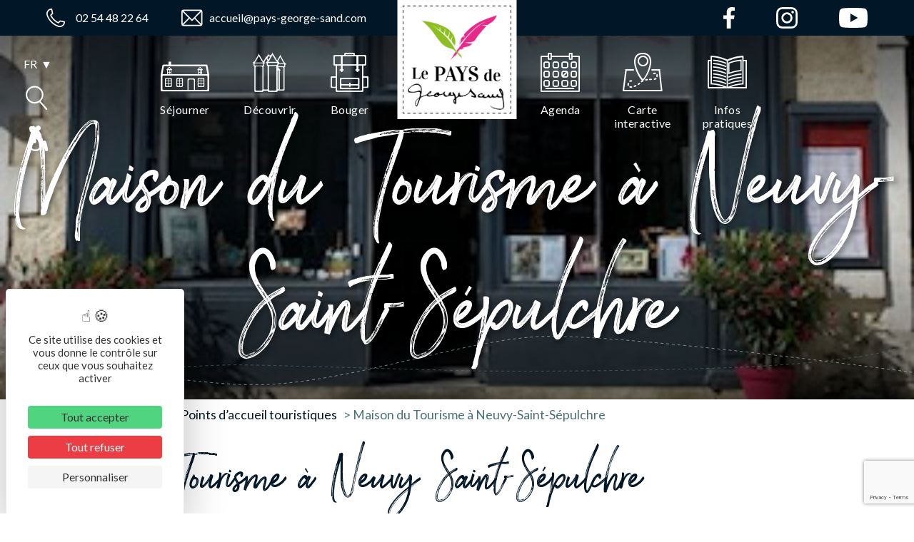

--- FILE ---
content_type: text/html; charset=UTF-8
request_url: https://www.pays-george-sand.com/infos-pratiques/points-accueil-touristiques/maison-du-tourisme-a-neuvy-sain-sepulchre/
body_size: 17976
content:
<!DOCTYPE html>
<html lang="fr-FR" prefix="og: https://ogp.me/ns#">

<head>
	

	<meta charset="UTF-8">
	<meta http-equiv="x-ua-compatible" content="ie=edge">
	<meta name="viewport" content="width=device-width, initial-scale=1">
	<link rel="icon" type="image/x-icon" href="/wp-content/themes/yatatheme/img/favicon.ico">

	<!-- FAVICONS -->
	<link rel="apple-touch-icon" sizes="57x57" href="/wp-content/themes/yatatheme/img/favicon/apple-icon-57x57.png">
	<link rel="apple-touch-icon" sizes="60x60" href="/wp-content/themes/yatatheme/img/favicon/apple-icon-60x60.png">
	<link rel="apple-touch-icon" sizes="72x72" href="/wp-content/themes/yatatheme/img/favicon/apple-icon-72x72.png">
	<link rel="apple-touch-icon" sizes="76x76" href="/wp-content/themes/yatatheme/img/favicon/apple-icon-76x76.png">
	<link rel="apple-touch-icon" sizes="114x114" href="/wp-content/themes/yatatheme/img/favicon/apple-icon-114x114.png">
	<link rel="apple-touch-icon" sizes="120x120" href="/wp-content/themes/yatatheme/img/favicon/apple-icon-120x120.png">
	<link rel="apple-touch-icon" sizes="144x144" href="/wp-content/themes/yatatheme/img/favicon/apple-icon-144x144.png">
	<link rel="apple-touch-icon" sizes="152x152" href="/wp-content/themes/yatatheme/img/favicon/apple-icon-152x152.png">
	<link rel="apple-touch-icon" sizes="180x180" href="/wp-content/themes/yatatheme/img/favicon/apple-icon-180x180.png">
	<link rel="icon" type="image/png" sizes="192x192"  href="/wp-content/themes/yatatheme/img/favicon/android-icon-192x192.png">
	<link rel="icon" type="image/png" sizes="32x32" href="/wp-content/themes/yatatheme/img/favicon/favicon-32x32.png">
	<link rel="icon" type="image/png" sizes="96x96" href="/wp-content/themes/yatatheme/img/favicon/favicon-96x96.png">
	<link rel="icon" type="image/png" sizes="16x16" href="/wp-content/themes/yatatheme/img/favicon/favicon-16x16.png">
	<link rel="manifest" href="/wp-content/themes/yatatheme/img/favicon/manifest.json">
	<meta name="msapplication-TileColor" content="#ffffff">
	<meta name="msapplication-TileImage" content="/wp-content/themes/yatatheme/img/favicon/ms-icon-144x144.png">
	<meta name="theme-color" content="#ffffff">
	<link rel="shortcut icon" type="TYPE_MIME" href="/wp-content/themes/yatatheme/img/favicon/favicon-96x96.png">

	<!-- FONTS -->
	<link href="https://fonts.googleapis.com/css2?family=Lato:ital,wght@0,100;0,300;0,400;0,700;0,900;1,100;1,300;1,400;1,700;1,900&display=swap" rel="stylesheet">

	<!-- CSS -->
	<link rel="stylesheet" type="text/css" href="/wp-content/themes/yatatheme/css/bootstrapgrid.css" media="all">
	<!-- <link rel="stylesheet" type="text/css" href="/wp-content/themes/yatatheme/css/vc_buttons.css" media="all"> -->
	<link rel="stylesheet" type="text/css" href="/wp-content/themes/yatatheme/fonts/yataicones/style.css" media="all">
	<link rel="stylesheet" type="text/css" href="/wp-content/themes/yatatheme/css/print.css" media="print">
	<link rel="stylesheet" type="text/css" href="/wp-content/themes/yatatheme/slick/slick.css" media="all">

	<!-- JAVASCRIPT -->
	<script src="https://ajax.googleapis.com/ajax/libs/jquery/3.4.1/jquery.min.js"></script>
	<script src="/wp-content/themes/yatatheme/slick/slick.js"></script>
	<script src="/wp-content/themes/yatatheme/js/theme_script.js"></script>
	<!-- <script src="/wp-content/themes/yatatheme/js/modernizr.custom.js"></script> -->
	<!-- <script src="https://code.jquery.com/ui/1.12.1/jquery-ui.js"></script> -->
	<!-- <link rel="stylesheet" href="https://code.jquery.com/ui/1.12.1/themes/base/jquery-ui.css"> -->

	<!-- WP-HEAD --><link rel="dns-prefetch" href="//tarteaucitron.io"><link rel="preconnect" href="https://tarteaucitron.io" crossorigin=""><!--cloudflare-no-transform--><script type="text/javascript" src="https://tarteaucitron.io/load.js?domain=www.pays-george-sand.com&uuid=b2b666b8bae86ff29d3dd1a3709852a8e684400f"></script>
<!-- Google Tag Manager for WordPress by gtm4wp.com -->
<script data-cfasync="false" data-pagespeed-no-defer>
	var gtm4wp_datalayer_name = "dataLayer";
	var dataLayer = dataLayer || [];
</script>
<!-- End Google Tag Manager for WordPress by gtm4wp.com -->
<!-- Optimisation des moteurs de recherche par Rank Math - https://rankmath.com/ -->
<title>Maison du Tourisme à Neuvy Saint-Sépulchre</title>
<meta name="description" content="En panne d&#039;idées pour découvrir le Val de Bouzanne ? Rendez-vous à la Maison du Tourisme à Neuvy Saint-Sépulchre pour faire le plein !"/>
<meta name="robots" content="follow, index, max-snippet:-1, max-video-preview:-1, max-image-preview:large"/>
<link rel="canonical" href="https://www.pays-george-sand.com/infos-pratiques/points-accueil-touristiques/maison-du-tourisme-a-neuvy-sain-sepulchre/" />
<meta property="og:locale" content="fr_FR" />
<meta property="og:type" content="article" />
<meta property="og:title" content="Maison du Tourisme à Neuvy Saint-Sépulchre" />
<meta property="og:description" content="En panne d&#039;idées pour découvrir le Val de Bouzanne ? Rendez-vous à la Maison du Tourisme à Neuvy Saint-Sépulchre pour faire le plein !" />
<meta property="og:url" content="https://www.pays-george-sand.com/infos-pratiques/points-accueil-touristiques/maison-du-tourisme-a-neuvy-sain-sepulchre/" />
<meta property="og:site_name" content="Pays de George Sand" />
<meta property="og:updated_time" content="2025-03-31T10:44:31+02:00" />
<meta property="og:image" content="https://www.pays-george-sand.com/wp-content/uploads/2024/11/IMG_1029.jpg" />
<meta property="og:image:secure_url" content="https://www.pays-george-sand.com/wp-content/uploads/2024/11/IMG_1029.jpg" />
<meta property="og:image:width" content="320" />
<meta property="og:image:height" content="221" />
<meta property="og:image:alt" content="Maison du tourisme Neuvy" />
<meta property="og:image:type" content="image/jpeg" />
<meta property="article:published_time" content="2022-02-11T12:02:17+01:00" />
<meta property="article:modified_time" content="2025-03-31T10:44:31+02:00" />
<meta name="twitter:card" content="summary_large_image" />
<meta name="twitter:title" content="Maison du Tourisme à Neuvy Saint-Sépulchre" />
<meta name="twitter:description" content="En panne d&#039;idées pour découvrir le Val de Bouzanne ? Rendez-vous à la Maison du Tourisme à Neuvy Saint-Sépulchre pour faire le plein !" />
<meta name="twitter:image" content="https://www.pays-george-sand.com/wp-content/uploads/2024/11/IMG_1029.jpg" />
<meta name="twitter:label1" content="Temps de lecture" />
<meta name="twitter:data1" content="Moins d’une minute" />
<script type="application/ld+json" class="rank-math-schema">{"@context":"https://schema.org","@graph":[{"@type":"Place","@id":"https://www.pays-george-sand.com/#place","address":{"@type":"PostalAddress","streetAddress":"134 rue Nationale","addressLocality":"LA CH\u00c2TRE","addressRegion":"Centre-Val de Loire","postalCode":"36400","addressCountry":"FRANCE"}},{"@type":["TouristInformationCenter","Organization"],"@id":"https://www.pays-george-sand.com/#organization","name":"Pays de George Sand","url":"https://www.pays-george-sand.com","email":"accueil@pays-george-sand.com","address":{"@type":"PostalAddress","streetAddress":"134 rue Nationale","addressLocality":"LA CH\u00c2TRE","addressRegion":"Centre-Val de Loire","postalCode":"36400","addressCountry":"FRANCE"},"logo":{"@type":"ImageObject","@id":"https://www.pays-george-sand.com/#logo","url":"https://www.pays-george-sand.com/wp-content/uploads/2021/10/le-pays-de-george-sand.png","contentUrl":"https://www.pays-george-sand.com/wp-content/uploads/2021/10/le-pays-de-george-sand.png","caption":"Pays de George Sand","inLanguage":"fr-FR","width":"1531","height":"1531"},"openingHours":["Monday,Tuesday,Wednesday,Thursday,Friday,Saturday 09:30-12:30","Monday,Tuesday,Wednesday,Thursday,Friday,Saturday 14:00-18:30"],"location":{"@id":"https://www.pays-george-sand.com/#place"},"image":{"@id":"https://www.pays-george-sand.com/#logo"},"telephone":"02 54 48 22 64"},{"@type":"WebSite","@id":"https://www.pays-george-sand.com/#website","url":"https://www.pays-george-sand.com","name":"Pays de George Sand","publisher":{"@id":"https://www.pays-george-sand.com/#organization"},"inLanguage":"fr-FR"},{"@type":"ImageObject","@id":"https://www.pays-george-sand.com/wp-content/uploads/2024/11/IMG_1029.jpg","url":"https://www.pays-george-sand.com/wp-content/uploads/2024/11/IMG_1029.jpg","width":"320","height":"221","caption":"Maison du tourisme Neuvy","inLanguage":"fr-FR"},{"@type":"BreadcrumbList","@id":"https://www.pays-george-sand.com/infos-pratiques/points-accueil-touristiques/maison-du-tourisme-a-neuvy-sain-sepulchre/#breadcrumb","itemListElement":[{"@type":"ListItem","position":"1","item":{"@id":"https://www.pays-george-sand.com","name":"Accueil"}},{"@type":"ListItem","position":"2","item":{"@id":"https://www.pays-george-sand.com/infos-pratiques/","name":"Infos pratiques"}},{"@type":"ListItem","position":"3","item":{"@id":"https://www.pays-george-sand.com/infos-pratiques/points-accueil-touristiques/","name":"Points d&rsquo;accueil touristiques"}},{"@type":"ListItem","position":"4","item":{"@id":"https://www.pays-george-sand.com/infos-pratiques/points-accueil-touristiques/maison-du-tourisme-a-neuvy-sain-sepulchre/","name":"Maison du Tourisme \u00e0 Neuvy-Saint-S\u00e9pulchre"}}]},{"@type":"WebPage","@id":"https://www.pays-george-sand.com/infos-pratiques/points-accueil-touristiques/maison-du-tourisme-a-neuvy-sain-sepulchre/#webpage","url":"https://www.pays-george-sand.com/infos-pratiques/points-accueil-touristiques/maison-du-tourisme-a-neuvy-sain-sepulchre/","name":"Maison du Tourisme \u00e0 Neuvy Saint-S\u00e9pulchre","datePublished":"2022-02-11T12:02:17+01:00","dateModified":"2025-03-31T10:44:31+02:00","isPartOf":{"@id":"https://www.pays-george-sand.com/#website"},"primaryImageOfPage":{"@id":"https://www.pays-george-sand.com/wp-content/uploads/2024/11/IMG_1029.jpg"},"inLanguage":"fr-FR","breadcrumb":{"@id":"https://www.pays-george-sand.com/infos-pratiques/points-accueil-touristiques/maison-du-tourisme-a-neuvy-sain-sepulchre/#breadcrumb"}},{"@type":"Person","@id":"https://www.pays-george-sand.com/infos-pratiques/points-accueil-touristiques/maison-du-tourisme-a-neuvy-sain-sepulchre/#author","name":"Valerie","image":{"@type":"ImageObject","@id":"https://secure.gravatar.com/avatar/5d7ca289e754d3f0cb5e07c1c4628cd550fec4c5621efb1cc5bd2130343214fd?s=96&amp;d=mm&amp;r=g","url":"https://secure.gravatar.com/avatar/5d7ca289e754d3f0cb5e07c1c4628cd550fec4c5621efb1cc5bd2130343214fd?s=96&amp;d=mm&amp;r=g","caption":"Valerie","inLanguage":"fr-FR"},"sameAs":["http://Tako11"],"worksFor":{"@id":"https://www.pays-george-sand.com/#organization"}},{"@type":"Article","headline":"Maison du Tourisme \u00e0 Neuvy Saint-S\u00e9pulchre","keywords":"Maison du Tourisme \u00e0 Neuvy Saint-S\u00e9pulchre","datePublished":"2022-02-11T12:02:17+01:00","dateModified":"2025-03-31T10:44:31+02:00","author":{"@id":"https://www.pays-george-sand.com/infos-pratiques/points-accueil-touristiques/maison-du-tourisme-a-neuvy-sain-sepulchre/#author","name":"Valerie"},"publisher":{"@id":"https://www.pays-george-sand.com/#organization"},"description":"En panne d&#039;id\u00e9es pour d\u00e9couvrir le Val de Bouzanne ? Rendez-vous \u00e0 la Maison du Tourisme \u00e0 Neuvy Saint-S\u00e9pulchre pour faire le plein !","name":"Maison du Tourisme \u00e0 Neuvy Saint-S\u00e9pulchre","@id":"https://www.pays-george-sand.com/infos-pratiques/points-accueil-touristiques/maison-du-tourisme-a-neuvy-sain-sepulchre/#richSnippet","isPartOf":{"@id":"https://www.pays-george-sand.com/infos-pratiques/points-accueil-touristiques/maison-du-tourisme-a-neuvy-sain-sepulchre/#webpage"},"image":{"@id":"https://www.pays-george-sand.com/wp-content/uploads/2024/11/IMG_1029.jpg"},"inLanguage":"fr-FR","mainEntityOfPage":{"@id":"https://www.pays-george-sand.com/infos-pratiques/points-accueil-touristiques/maison-du-tourisme-a-neuvy-sain-sepulchre/#webpage"}}]}</script>
<!-- /Extension Rank Math WordPress SEO -->

<link rel='dns-prefetch' href='//cdnjs.cloudflare.com' />
<link rel='dns-prefetch' href='//unpkg.com' />
<link rel="alternate" title="oEmbed (JSON)" type="application/json+oembed" href="https://www.pays-george-sand.com/wp-json/oembed/1.0/embed?url=https%3A%2F%2Fwww.pays-george-sand.com%2Finfos-pratiques%2Fpoints-accueil-touristiques%2Fmaison-du-tourisme-a-neuvy-sain-sepulchre%2F" />
<link rel="alternate" title="oEmbed (XML)" type="text/xml+oembed" href="https://www.pays-george-sand.com/wp-json/oembed/1.0/embed?url=https%3A%2F%2Fwww.pays-george-sand.com%2Finfos-pratiques%2Fpoints-accueil-touristiques%2Fmaison-du-tourisme-a-neuvy-sain-sepulchre%2F&#038;format=xml" />
<style id='wp-img-auto-sizes-contain-inline-css' type='text/css'>
img:is([sizes=auto i],[sizes^="auto," i]){contain-intrinsic-size:3000px 1500px}
/*# sourceURL=wp-img-auto-sizes-contain-inline-css */
</style>
<link rel='stylesheet' id='yatadata_backend_css-css' href='https://www.pays-george-sand.com/wp-content/plugins/yatadata/public/styles/style.css?ver=6.9' type='text/css' media='all' />
<link rel='stylesheet' id='yatamap_backend_css-css' href='https://www.pays-george-sand.com/wp-content/plugins/yatamap/public/styles/style-admin.css?ver=6.9' type='text/css' media='all' />
<link rel='stylesheet' id='wp-color-picker-css' href='https://www.pays-george-sand.com/wp-admin/css/color-picker.min.css?ver=6.9' type='text/css' media='all' />
<link rel='stylesheet' id='sbi_styles-css' href='https://www.pays-george-sand.com/wp-content/plugins/instagram-feed/css/sbi-styles.min.css?ver=6.10.0' type='text/css' media='all' />
<style id='wp-emoji-styles-inline-css' type='text/css'>

	img.wp-smiley, img.emoji {
		display: inline !important;
		border: none !important;
		box-shadow: none !important;
		height: 1em !important;
		width: 1em !important;
		margin: 0 0.07em !important;
		vertical-align: -0.1em !important;
		background: none !important;
		padding: 0 !important;
	}
/*# sourceURL=wp-emoji-styles-inline-css */
</style>
<link rel='stylesheet' id='wp-block-library-css' href='https://www.pays-george-sand.com/wp-includes/css/dist/block-library/style.min.css?ver=6.9' type='text/css' media='all' />
<style id='global-styles-inline-css' type='text/css'>
:root{--wp--preset--aspect-ratio--square: 1;--wp--preset--aspect-ratio--4-3: 4/3;--wp--preset--aspect-ratio--3-4: 3/4;--wp--preset--aspect-ratio--3-2: 3/2;--wp--preset--aspect-ratio--2-3: 2/3;--wp--preset--aspect-ratio--16-9: 16/9;--wp--preset--aspect-ratio--9-16: 9/16;--wp--preset--color--black: #000000;--wp--preset--color--cyan-bluish-gray: #abb8c3;--wp--preset--color--white: #ffffff;--wp--preset--color--pale-pink: #f78da7;--wp--preset--color--vivid-red: #cf2e2e;--wp--preset--color--luminous-vivid-orange: #ff6900;--wp--preset--color--luminous-vivid-amber: #fcb900;--wp--preset--color--light-green-cyan: #7bdcb5;--wp--preset--color--vivid-green-cyan: #00d084;--wp--preset--color--pale-cyan-blue: #8ed1fc;--wp--preset--color--vivid-cyan-blue: #0693e3;--wp--preset--color--vivid-purple: #9b51e0;--wp--preset--gradient--vivid-cyan-blue-to-vivid-purple: linear-gradient(135deg,rgb(6,147,227) 0%,rgb(155,81,224) 100%);--wp--preset--gradient--light-green-cyan-to-vivid-green-cyan: linear-gradient(135deg,rgb(122,220,180) 0%,rgb(0,208,130) 100%);--wp--preset--gradient--luminous-vivid-amber-to-luminous-vivid-orange: linear-gradient(135deg,rgb(252,185,0) 0%,rgb(255,105,0) 100%);--wp--preset--gradient--luminous-vivid-orange-to-vivid-red: linear-gradient(135deg,rgb(255,105,0) 0%,rgb(207,46,46) 100%);--wp--preset--gradient--very-light-gray-to-cyan-bluish-gray: linear-gradient(135deg,rgb(238,238,238) 0%,rgb(169,184,195) 100%);--wp--preset--gradient--cool-to-warm-spectrum: linear-gradient(135deg,rgb(74,234,220) 0%,rgb(151,120,209) 20%,rgb(207,42,186) 40%,rgb(238,44,130) 60%,rgb(251,105,98) 80%,rgb(254,248,76) 100%);--wp--preset--gradient--blush-light-purple: linear-gradient(135deg,rgb(255,206,236) 0%,rgb(152,150,240) 100%);--wp--preset--gradient--blush-bordeaux: linear-gradient(135deg,rgb(254,205,165) 0%,rgb(254,45,45) 50%,rgb(107,0,62) 100%);--wp--preset--gradient--luminous-dusk: linear-gradient(135deg,rgb(255,203,112) 0%,rgb(199,81,192) 50%,rgb(65,88,208) 100%);--wp--preset--gradient--pale-ocean: linear-gradient(135deg,rgb(255,245,203) 0%,rgb(182,227,212) 50%,rgb(51,167,181) 100%);--wp--preset--gradient--electric-grass: linear-gradient(135deg,rgb(202,248,128) 0%,rgb(113,206,126) 100%);--wp--preset--gradient--midnight: linear-gradient(135deg,rgb(2,3,129) 0%,rgb(40,116,252) 100%);--wp--preset--font-size--small: 13px;--wp--preset--font-size--medium: 20px;--wp--preset--font-size--large: 36px;--wp--preset--font-size--x-large: 42px;--wp--preset--spacing--20: 0.44rem;--wp--preset--spacing--30: 0.67rem;--wp--preset--spacing--40: 1rem;--wp--preset--spacing--50: 1.5rem;--wp--preset--spacing--60: 2.25rem;--wp--preset--spacing--70: 3.38rem;--wp--preset--spacing--80: 5.06rem;--wp--preset--shadow--natural: 6px 6px 9px rgba(0, 0, 0, 0.2);--wp--preset--shadow--deep: 12px 12px 50px rgba(0, 0, 0, 0.4);--wp--preset--shadow--sharp: 6px 6px 0px rgba(0, 0, 0, 0.2);--wp--preset--shadow--outlined: 6px 6px 0px -3px rgb(255, 255, 255), 6px 6px rgb(0, 0, 0);--wp--preset--shadow--crisp: 6px 6px 0px rgb(0, 0, 0);}:where(.is-layout-flex){gap: 0.5em;}:where(.is-layout-grid){gap: 0.5em;}body .is-layout-flex{display: flex;}.is-layout-flex{flex-wrap: wrap;align-items: center;}.is-layout-flex > :is(*, div){margin: 0;}body .is-layout-grid{display: grid;}.is-layout-grid > :is(*, div){margin: 0;}:where(.wp-block-columns.is-layout-flex){gap: 2em;}:where(.wp-block-columns.is-layout-grid){gap: 2em;}:where(.wp-block-post-template.is-layout-flex){gap: 1.25em;}:where(.wp-block-post-template.is-layout-grid){gap: 1.25em;}.has-black-color{color: var(--wp--preset--color--black) !important;}.has-cyan-bluish-gray-color{color: var(--wp--preset--color--cyan-bluish-gray) !important;}.has-white-color{color: var(--wp--preset--color--white) !important;}.has-pale-pink-color{color: var(--wp--preset--color--pale-pink) !important;}.has-vivid-red-color{color: var(--wp--preset--color--vivid-red) !important;}.has-luminous-vivid-orange-color{color: var(--wp--preset--color--luminous-vivid-orange) !important;}.has-luminous-vivid-amber-color{color: var(--wp--preset--color--luminous-vivid-amber) !important;}.has-light-green-cyan-color{color: var(--wp--preset--color--light-green-cyan) !important;}.has-vivid-green-cyan-color{color: var(--wp--preset--color--vivid-green-cyan) !important;}.has-pale-cyan-blue-color{color: var(--wp--preset--color--pale-cyan-blue) !important;}.has-vivid-cyan-blue-color{color: var(--wp--preset--color--vivid-cyan-blue) !important;}.has-vivid-purple-color{color: var(--wp--preset--color--vivid-purple) !important;}.has-black-background-color{background-color: var(--wp--preset--color--black) !important;}.has-cyan-bluish-gray-background-color{background-color: var(--wp--preset--color--cyan-bluish-gray) !important;}.has-white-background-color{background-color: var(--wp--preset--color--white) !important;}.has-pale-pink-background-color{background-color: var(--wp--preset--color--pale-pink) !important;}.has-vivid-red-background-color{background-color: var(--wp--preset--color--vivid-red) !important;}.has-luminous-vivid-orange-background-color{background-color: var(--wp--preset--color--luminous-vivid-orange) !important;}.has-luminous-vivid-amber-background-color{background-color: var(--wp--preset--color--luminous-vivid-amber) !important;}.has-light-green-cyan-background-color{background-color: var(--wp--preset--color--light-green-cyan) !important;}.has-vivid-green-cyan-background-color{background-color: var(--wp--preset--color--vivid-green-cyan) !important;}.has-pale-cyan-blue-background-color{background-color: var(--wp--preset--color--pale-cyan-blue) !important;}.has-vivid-cyan-blue-background-color{background-color: var(--wp--preset--color--vivid-cyan-blue) !important;}.has-vivid-purple-background-color{background-color: var(--wp--preset--color--vivid-purple) !important;}.has-black-border-color{border-color: var(--wp--preset--color--black) !important;}.has-cyan-bluish-gray-border-color{border-color: var(--wp--preset--color--cyan-bluish-gray) !important;}.has-white-border-color{border-color: var(--wp--preset--color--white) !important;}.has-pale-pink-border-color{border-color: var(--wp--preset--color--pale-pink) !important;}.has-vivid-red-border-color{border-color: var(--wp--preset--color--vivid-red) !important;}.has-luminous-vivid-orange-border-color{border-color: var(--wp--preset--color--luminous-vivid-orange) !important;}.has-luminous-vivid-amber-border-color{border-color: var(--wp--preset--color--luminous-vivid-amber) !important;}.has-light-green-cyan-border-color{border-color: var(--wp--preset--color--light-green-cyan) !important;}.has-vivid-green-cyan-border-color{border-color: var(--wp--preset--color--vivid-green-cyan) !important;}.has-pale-cyan-blue-border-color{border-color: var(--wp--preset--color--pale-cyan-blue) !important;}.has-vivid-cyan-blue-border-color{border-color: var(--wp--preset--color--vivid-cyan-blue) !important;}.has-vivid-purple-border-color{border-color: var(--wp--preset--color--vivid-purple) !important;}.has-vivid-cyan-blue-to-vivid-purple-gradient-background{background: var(--wp--preset--gradient--vivid-cyan-blue-to-vivid-purple) !important;}.has-light-green-cyan-to-vivid-green-cyan-gradient-background{background: var(--wp--preset--gradient--light-green-cyan-to-vivid-green-cyan) !important;}.has-luminous-vivid-amber-to-luminous-vivid-orange-gradient-background{background: var(--wp--preset--gradient--luminous-vivid-amber-to-luminous-vivid-orange) !important;}.has-luminous-vivid-orange-to-vivid-red-gradient-background{background: var(--wp--preset--gradient--luminous-vivid-orange-to-vivid-red) !important;}.has-very-light-gray-to-cyan-bluish-gray-gradient-background{background: var(--wp--preset--gradient--very-light-gray-to-cyan-bluish-gray) !important;}.has-cool-to-warm-spectrum-gradient-background{background: var(--wp--preset--gradient--cool-to-warm-spectrum) !important;}.has-blush-light-purple-gradient-background{background: var(--wp--preset--gradient--blush-light-purple) !important;}.has-blush-bordeaux-gradient-background{background: var(--wp--preset--gradient--blush-bordeaux) !important;}.has-luminous-dusk-gradient-background{background: var(--wp--preset--gradient--luminous-dusk) !important;}.has-pale-ocean-gradient-background{background: var(--wp--preset--gradient--pale-ocean) !important;}.has-electric-grass-gradient-background{background: var(--wp--preset--gradient--electric-grass) !important;}.has-midnight-gradient-background{background: var(--wp--preset--gradient--midnight) !important;}.has-small-font-size{font-size: var(--wp--preset--font-size--small) !important;}.has-medium-font-size{font-size: var(--wp--preset--font-size--medium) !important;}.has-large-font-size{font-size: var(--wp--preset--font-size--large) !important;}.has-x-large-font-size{font-size: var(--wp--preset--font-size--x-large) !important;}
/*# sourceURL=global-styles-inline-css */
</style>

<style id='classic-theme-styles-inline-css' type='text/css'>
/*! This file is auto-generated */
.wp-block-button__link{color:#fff;background-color:#32373c;border-radius:9999px;box-shadow:none;text-decoration:none;padding:calc(.667em + 2px) calc(1.333em + 2px);font-size:1.125em}.wp-block-file__button{background:#32373c;color:#fff;text-decoration:none}
/*# sourceURL=/wp-includes/css/classic-themes.min.css */
</style>
<link rel='stylesheet' id='wp-components-css' href='https://www.pays-george-sand.com/wp-includes/css/dist/components/style.min.css?ver=6.9' type='text/css' media='all' />
<link rel='stylesheet' id='wp-preferences-css' href='https://www.pays-george-sand.com/wp-includes/css/dist/preferences/style.min.css?ver=6.9' type='text/css' media='all' />
<link rel='stylesheet' id='wp-block-editor-css' href='https://www.pays-george-sand.com/wp-includes/css/dist/block-editor/style.min.css?ver=6.9' type='text/css' media='all' />
<link rel='stylesheet' id='popup-maker-block-library-style-css' href='https://www.pays-george-sand.com/wp-content/plugins/popup-maker/dist/packages/block-library-style.css?ver=dbea705cfafe089d65f1' type='text/css' media='all' />
<link rel='stylesheet' id='contact-form-7-css' href='https://www.pays-george-sand.com/wp-content/plugins/contact-form-7/includes/css/styles.css?ver=6.1.4' type='text/css' media='all' />
<link rel='stylesheet' id='yataelements_front_css-css' href='https://www.pays-george-sand.com/wp-content/plugins/yata-elements/public/css/yata-elements.css?ver=6.9' type='text/css' media='all' />
<link rel='stylesheet' id='slb_core-css' href='https://www.pays-george-sand.com/wp-content/plugins/simple-lightbox/client/css/app.css?ver=2.9.4' type='text/css' media='all' />
<link rel='stylesheet' id='fontawesome-css-css' href='https://cdnjs.cloudflare.com/ajax/libs/font-awesome/5.15.3/css/all.min.css?ver=6.9' type='text/css' media='all' />
<link rel='stylesheet' id='slick-css-css' href='https://cdnjs.cloudflare.com/ajax/libs/slick-carousel/1.9.0/slick.min.css?ver=6.9' type='text/css' media='all' />
<link rel='stylesheet' id='slick-theme-css-css' href='https://cdnjs.cloudflare.com/ajax/libs/slick-carousel/1.9.0/slick-theme.min.css?ver=6.9' type='text/css' media='all' />
<link rel='stylesheet' id='leaflet-css' href='https://unpkg.com/leaflet@1.7.1/dist/leaflet.css?ver=6.9' type='text/css' media='all' />
<link rel='stylesheet' id='leaflet-gesture-css' href='//unpkg.com/leaflet-gesture-handling/dist/leaflet-gesture-handling.min.css?ver=6.9' type='text/css' media='all' />
<link rel='stylesheet' id='js_composer_front-css' href='https://www.pays-george-sand.com/wp-content/plugins/js_composer/assets/css/js_composer.min.css?ver=8.7.2' type='text/css' media='all' />
<script type="text/javascript" src="https://www.pays-george-sand.com/wp-content/plugins/yatadata-shortcodes/includes/js/wpFeSantizeTitle.js?ver=6.9" id="wpFeSanitizeTitle-js"></script>
<script type="text/javascript" src="https://www.pays-george-sand.com/wp-includes/js/jquery/jquery.min.js?ver=3.7.1" id="jquery-core-js"></script>
<script type="text/javascript" src="https://www.pays-george-sand.com/wp-includes/js/jquery/jquery-migrate.min.js?ver=3.4.1" id="jquery-migrate-js"></script>
<script type="text/javascript" src="https://cdnjs.cloudflare.com/ajax/libs/slick-carousel/1.9.0/slick.min.js?ver=6.9" id="slick-js-js"></script>
<script type="text/javascript" src="https://unpkg.com/leaflet@1.7.1/dist/leaflet.js?ver=6.9" id="leaflet-js-js"></script>
<script type="text/javascript" src="//unpkg.com/leaflet-gesture-handling?ver=6.9" id="leaflet-gesture-js-js"></script>
<script></script><link rel="https://api.w.org/" href="https://www.pays-george-sand.com/wp-json/" /><link rel="alternate" title="JSON" type="application/json" href="https://www.pays-george-sand.com/wp-json/wp/v2/pages/28941" /><link rel="EditURI" type="application/rsd+xml" title="RSD" href="https://www.pays-george-sand.com/xmlrpc.php?rsd" />
<meta name="generator" content="WordPress 6.9" />
<link rel='shortlink' href='https://www.pays-george-sand.com/?p=28941' />
<style>.ye_boutPlein{background-color:#011627; border-color: #011627;}.ye_boutPlein:hover{color:#011627;}.ye_boutVide{color:#011627; border-color: #011627;}.ye_boutVide:hover{background-color:#011627;}.ye_boutGrand{background-color:#011627; border-color: #011627;}.ye_boutGrand:hover{color:#011627;}.ye_boutPlein.ye_coul2{background-color:#497076; border-color: #497076;}.ye_boutPlein.ye_coul2:hover{color:#497076;}.ye_boutVide.ye_coul2{color:#497076; border-color: #497076;}.ye_boutVide.ye_coul2:hover{background-color:#497076;}.ye_boutGrand.ye_coul2{background-color:#497076; border-color: #497076;}.ye_boutGrand.ye_coul2:hover{color:#497076;}.ye_boutPlein.ye_coul3{background-color:#a9bdc0; border-color: #a9bdc0;}.ye_boutPlein.ye_coul3:hover{color:#a9bdc0;}.ye_boutVide.ye_coul3{color:#a9bdc0; border-color: #a9bdc0;}.ye_boutVide.ye_coul3:hover{background-color:#a9bdc0;}.ye_boutGrand.ye_coul3{background-color:#a9bdc0; border-color: #a9bdc0;}.ye_boutGrand.ye_coul3:hover{color:#a9bdc0;}.ye_boutNon.ye_coul1{color:#011627;}.ye_boutNon.ye_coul2{color:#497076;}.ye_boutNon.ye_coul3{color:#a9bdc0;}.ye_icon.vc_icon_element-icon.ye_coul1{color: #011627;}.ye_icon.vc_icon_element-icon.ye_coul2{color: #497076;}.ye_icon.vc_icon_element-icon.ye_coul3{color: #a9bdc0;}</style>
<!-- Google Tag Manager for WordPress by gtm4wp.com -->
<!-- GTM Container placement set to manual -->
<script data-cfasync="false" data-pagespeed-no-defer type="text/javascript">
	var dataLayer_content = {"pagePostType":"page","pagePostType2":"single-page","pagePostAuthor":"Valerie"};
	dataLayer.push( dataLayer_content );
</script>
<script data-cfasync="false" data-pagespeed-no-defer type="text/javascript">
(function(w,d,s,l,i){w[l]=w[l]||[];w[l].push({'gtm.start':
new Date().getTime(),event:'gtm.js'});var f=d.getElementsByTagName(s)[0],
j=d.createElement(s),dl=l!='dataLayer'?'&l='+l:'';j.async=true;j.src=
'//www.googletagmanager.com/gtm.js?id='+i+dl;f.parentNode.insertBefore(j,f);
})(window,document,'script','dataLayer','GTM-W2QLSHM');
</script>
<!-- End Google Tag Manager for WordPress by gtm4wp.com --><style type="text/css">.recentcomments a{display:inline !important;padding:0 !important;margin:0 !important;}</style><meta name="generator" content="Powered by WPBakery Page Builder - drag and drop page builder for WordPress."/>
<noscript><style> .wpb_animate_when_almost_visible { opacity: 1; }</style></noscript><!-- END WP-HEAD -->
	<link rel="stylesheet" type="text/css" href="/wp-content/themes/yatatheme/style.css" media="all">
</head>

<body class="wp-singular page-template-default page page-id-28941 page-child parent-pageid-7178 wp-theme-yatatheme wpb-js-composer js-comp-ver-8.7.2 vc_responsive">

	
<!-- GTM Container placement set to manual -->
<!-- Google Tag Manager (noscript) -->
				<noscript><iframe src="https://www.googletagmanager.com/ns.html?id=GTM-W2QLSHM" height="0" width="0" style="display:none;visibility:hidden" aria-hidden="true"></iframe></noscript>
<!-- End Google Tag Manager (noscript) -->

<!-- GTM Container placement set to manual -->
<!-- Google Tag Manager (noscript) -->
	<!-- MODALS -->
	

<!-- MODAL ACCESSIBILITÉ -->
<div class="fondModal" id="modalhandi">
	<div class="modal">
		<div class="modalContent">
			<span onclick="document.getElementById('modalhandi').style.display='none'" class="modalClose">&times;</span>
			<h3>Accessibilité</h3>
			<p>Taille du texte<br>
			<a class="ye_boutPlein ye_coul3" onClick="fontSizePlus('defaut')">Par défaut</a>
			<a class="ye_boutPlein ye_coul3" onClick="fontSizePlus('augmente')">Augmentée</a>
			</p>
			<p>Interlignage<br>
			<a class="ye_boutPlein ye_coul2" onClick="setLinePlus('defaut')">Par défaut</a>
			<a class="ye_boutPlein ye_coul2" onClick="setLinePlus('augmente')">Augmenté</a>
			</p>
			<p>Police dyslexie<br>
			<a class="ye_boutPlein ye_coul1" onClick="fontTypePlus('defaut')">Par défaut</a>
			<a class="ye_boutPlein ye_coul1" onClick="fontTypePlus('augmente')">Adaptée</a>
			</p>
        </div>
	</div>
</div>


<!-- MODAL RECHERCHER SUR LE SITE -->
<div class="fondModal" id="modalrech">
	<div class="modal">
		<div class="modalContent">
			<span onclick="document.getElementById('modalrech').style.display='none'" class="modalClose">&times;</span>
			<form action="https://www.pays-george-sand.com" id="search-form" class="modalrech" method="get">
			   	<input type="text" name="s" id="s" placeholder="Votre recherche...">
			   	<input type="submit" class="boutPlein" value="Rechercher">
			</form>
        </div>
	</div>
</div>


<!-- MODAL INSCRIPTION NEWSLETTER -->
<div class="fondModal" id="modalnl">
	<div class="modal">
		<div class="modalContent">
			<span onclick="document.getElementById('modalnl').style.display='none'" class="modalClose">&times;</span>
			<h3>Inscription à la newsletter</h3>
			<p></p>
        </div>
	</div>
</div>


<!-- MODAL CARNET DE VOYAGE -->
<div class="fondModal" id="modalcarn">
	<div class="modal">
		<div class="modalContent">
			<div class="modal-inside">
				<span onclick="document.getElementById('modalcarn').style.display='none'" class="modalClose">×</span>
				<p id="phrase_modal"></p>
				<a id="linkcarnet" class="lienvoircarnet" href="/carnet-de-voyage">Voir le carnet</a>
	        </div>
		</div>
	</div>
</div>

	<!-- HEADER -->
	<header class="stickyHeader">
		<div class="pre-header">
						<a class="contact" href="tel:+330254482264">
				<img src="/wp-content/themes/yatatheme/img/svg/telephone.svg">
				<span>02 54 48 22 64</span>
			</a>
									<a class="contact" href="mailto:accueil@pays-george-sand.com">
				<img src="/wp-content/themes/yatatheme/img/svg/email.svg">
				<span>accueil@pays-george-sand.com</span>
			</a>
									<a class="reseaux-sociaux" href="https://www.facebook.com/tourisme.paysgeorgesand">
				<img src="/wp-content/themes/yatatheme/img/svg/facebook.svg">
			</a>
									<a class="reseaux-sociaux" href="https://www.instagram.com/tourisme_pays_george_sand/">
				<img src="/wp-content/themes/yatatheme/img/svg/instagram.svg">
			</a>
									<a class="reseaux-sociaux" href="https://www.youtube.com/channel/UCuX5uBe08XelDHmOTYw9XXQ">
				<img src="/wp-content/themes/yatatheme/img/svg/youtube.svg">
			</a>
						
		</div>
		<div class="header">
			<div class="headerinside">

				<!-- PICTOS -->
				<div class="pictos">
					<div class="selectlangue" onmouseover="document.getElementById('listlg').style.display='block';" onmouseout="document.getElementById('listlg').style.display='none';"><span id="afflg" class="notranslate">FR</span><div id="listlg"><div onclick="document.getElementById('afflg').innerHTML = 'FR'; setCookie('malangueactuel', 'FR', 1)"><a href="#" data-gt-lang="fr" class="gt-current-lang notranslate">FR</a></div><div onclick="document.getElementById('afflg').innerHTML = 'EN'; setCookie('malangueactuel', 'EN', 1)"><a href="#" data-gt-lang="en" class="notranslate">EN</a></div><div onclick="document.getElementById('afflg').innerHTML = 'ES'; setCookie('malangueactuel', 'ES', 1)"><a href="#" data-gt-lang="es" class="notranslate">ES</a></div></div></div>					<span class="icone" onclick="document.getElementById('modalrech').style.display='block'">
						<img src="/wp-content/themes/yatatheme/img/svg/loupe.svg">
					</span>
					<span class="icone" onclick="document.getElementById('modalhandi').style.display='block'">
						<img src="/wp-content/themes/yatatheme/img/svg/handicap.svg">
					</span>
				</div>

				<!-- MENU -->
				<div class="mainmenu">
					<div class="menu-menu-principal-container"><ul id="menu-menu-principal" class="menu"><li id="menu-item-6852" class="menu-item menu-item-type-post_type menu-item-object-page menu-item-has-children menu-item-6852"><a href="https://www.pays-george-sand.com/sejourner/"><i class="icon-maison"></i><span>Séjourner</span></a>
<ul class="sub-menu">
	<li id="menu-item-7189" class="menu-item menu-item-type-post_type menu-item-object-page menu-item-has-children menu-item-7189"><a href="https://www.pays-george-sand.com/sejourner/ou-dormir/">Où dormir ?</a>
	<ul class="sub-menu">
		<li id="menu-item-6854" class="menu-item menu-item-type-post_type menu-item-object-page menu-item-6854"><a href="https://www.pays-george-sand.com/sejourner/ou-dormir/hotels-pays-george-sand/">Hôtels</a></li>
		<li id="menu-item-6855" class="menu-item menu-item-type-post_type menu-item-object-page menu-item-6855"><a href="https://www.pays-george-sand.com/sejourner/ou-dormir/chambres-dhotes/">Chambres d’hôtes</a></li>
		<li id="menu-item-6856" class="menu-item menu-item-type-post_type menu-item-object-page menu-item-6856"><a href="https://www.pays-george-sand.com/sejourner/ou-dormir/location-de-vacances/">Locations de vacances</a></li>
		<li id="menu-item-6858" class="menu-item menu-item-type-post_type menu-item-object-page menu-item-6858"><a href="https://www.pays-george-sand.com/sejourner/ou-dormir/campings/">Campings</a></li>
		<li id="menu-item-6859" class="menu-item menu-item-type-post_type menu-item-object-page menu-item-6859"><a href="https://www.pays-george-sand.com/sejourner/ou-dormir/aires-de-camping-cars/">Aires de camping-cars</a></li>
		<li id="menu-item-6857" class="menu-item menu-item-type-post_type menu-item-object-page menu-item-6857"><a href="https://www.pays-george-sand.com/sejourner/ou-dormir/hebergements-de-groupe/">Hébergements de groupe</a></li>
		<li id="menu-item-28924" class="menu-item menu-item-type-post_type menu-item-object-page menu-item-28924"><a href="https://www.pays-george-sand.com/sejourner/ou-dormir/hebergements-et-accessibilite/">Hébergements et accessibilité</a></li>
	</ul>
</li>
	<li id="menu-item-6853" class="menu-item menu-item-type-post_type menu-item-object-page menu-item-has-children menu-item-6853"><a href="https://www.pays-george-sand.com/sejourner/ou-manger/">Où manger ?</a>
	<ul class="sub-menu">
		<li id="menu-item-7186" class="menu-item menu-item-type-post_type menu-item-object-page menu-item-7186"><a href="https://www.pays-george-sand.com/sejourner/ou-manger/les-maitres-restaurateurs-et-tables-gourmandes-du-berry/">Les Maitres restaurateurs et Tables Gourmandes du Berry</a></li>
		<li id="menu-item-7187" class="menu-item menu-item-type-post_type menu-item-object-page menu-item-has-children menu-item-7187"><a href="https://www.pays-george-sand.com/sejourner/ou-manger/tous-les-restaurants/">Tous les restaurants</a>
		<ul class="sub-menu">
			<li id="menu-item-28925" class="menu-item menu-item-type-post_type menu-item-object-page menu-item-28925"><a href="https://www.pays-george-sand.com/sejourner/ou-manger/tous-les-restaurants/restaurants-et-accessibilite/">Restaurants et accessibilité</a></li>
		</ul>
</li>
		<li id="menu-item-7188" class="menu-item menu-item-type-post_type menu-item-object-page menu-item-7188"><a href="https://www.pays-george-sand.com/sejourner/ou-manger/aires-de-pique-nique/">Aires de pique-nique</a></li>
	</ul>
</li>
	<li id="menu-item-19320" class="menu-item menu-item-type-post_type menu-item-object-page menu-item-has-children menu-item-19320"><a href="https://www.pays-george-sand.com/sejourner/idees-sejour/">Idées séjour</a>
	<ul class="sub-menu">
		<li id="menu-item-28897" class="menu-item menu-item-type-post_type menu-item-object-page menu-item-28897"><a href="https://www.pays-george-sand.com/sejourner/idees-sejour/pass-george-sand/">Pass Découverte George Sand</a></li>
		<li id="menu-item-20554" class="menu-item menu-item-type-post_type menu-item-object-page menu-item-20554"><a href="https://www.pays-george-sand.com/sejourner/idees-sejour/escapades-musicales/">Escapades musicales</a></li>
		<li id="menu-item-20555" class="menu-item menu-item-type-post_type menu-item-object-page menu-item-20555"><a href="https://www.pays-george-sand.com/sejourner/idees-sejour/sentier-des-maitres-sonneurs/">Sentier des Maîtres Sonneurs</a></li>
		<li id="menu-item-28922" class="menu-item menu-item-type-post_type menu-item-object-page menu-item-28922"><a href="https://www.pays-george-sand.com/decouvrir/en-groupe/">En groupe</a></li>
	</ul>
</li>
	<li id="menu-item-7191" class="menu-item menu-item-type-post_type menu-item-object-page menu-item-has-children menu-item-7191"><a href="https://www.pays-george-sand.com/sejourner/comment-venir/">Comment venir ?</a>
	<ul class="sub-menu">
		<li id="menu-item-7192" class="menu-item menu-item-type-post_type menu-item-object-page menu-item-7192"><a href="https://www.pays-george-sand.com/sejourner/comment-venir/acces/">Accès</a></li>
		<li id="menu-item-7193" class="menu-item menu-item-type-post_type menu-item-object-page menu-item-7193"><a href="https://www.pays-george-sand.com/sejourner/comment-venir/bornes-de-rechargement-pour-vehicules-et-velos-electriques/">Bornes de rechargement pour véhicules et vélos électriques</a></li>
	</ul>
</li>
</ul>
</li>
<li id="menu-item-6860" class="menu-item menu-item-type-post_type menu-item-object-page menu-item-has-children menu-item-6860"><a href="https://www.pays-george-sand.com/decouvrir/"><i class="icon-chateau"></i><span>Découvrir</span></a>
<ul class="sub-menu">
	<li id="menu-item-7194" class="menu-item menu-item-type-post_type menu-item-object-page menu-item-has-children menu-item-7194"><a href="https://www.pays-george-sand.com/decouvrir/patrimoine-culturel/">Patrimoine bâti</a>
	<ul class="sub-menu">
		<li id="menu-item-7196" class="menu-item menu-item-type-post_type menu-item-object-page menu-item-7196"><a href="https://www.pays-george-sand.com/decouvrir/patrimoine-culturel/les-musees/">Les musées</a></li>
		<li id="menu-item-7197" class="menu-item menu-item-type-post_type menu-item-object-page menu-item-7197"><a href="https://www.pays-george-sand.com/decouvrir/patrimoine-culturel/les-chateaux-et-jardins/">Les Châteaux et jardins</a></li>
		<li id="menu-item-7198" class="menu-item menu-item-type-post_type menu-item-object-page menu-item-7198"><a href="https://www.pays-george-sand.com/decouvrir/patrimoine-culturel/patrimoine-religieux/">Patrimoine religieux</a></li>
		<li id="menu-item-7199" class="menu-item menu-item-type-post_type menu-item-object-page menu-item-7199"><a href="https://www.pays-george-sand.com/decouvrir/patrimoine-culturel/les-villes-et-villages/">Les villes et villages</a></li>
		<li id="menu-item-7195" class="menu-item menu-item-type-post_type menu-item-object-page menu-item-7195"><a href="https://www.pays-george-sand.com/sejourner/idees-sejour/pass-george-sand/">Pass Découverte George Sand</a></li>
	</ul>
</li>
	<li id="menu-item-7200" class="menu-item menu-item-type-post_type menu-item-object-page menu-item-7200"><a href="https://www.pays-george-sand.com/decouvrir/patrimoine-naturel/">Patrimoine naturel</a></li>
	<li id="menu-item-52889" class="menu-item menu-item-type-post_type menu-item-object-page menu-item-52889"><a href="https://www.pays-george-sand.com/decouvrir/les-sites-sandiens/">Les sites sandiens, liés à George Sand</a></li>
	<li id="menu-item-20559" class="menu-item menu-item-type-post_type menu-item-object-page menu-item-20559"><a href="https://www.pays-george-sand.com/decouvrir/visiter-en-famille/">Visiter en famille</a></li>
	<li id="menu-item-28908" class="menu-item menu-item-type-post_type menu-item-object-page menu-item-28908"><a href="https://www.pays-george-sand.com/decouvrir/visiter-et-accessibilite/">Visiter et accessibilité</a></li>
	<li id="menu-item-30850" class="menu-item menu-item-type-post_type menu-item-object-page menu-item-has-children menu-item-30850"><a href="https://www.pays-george-sand.com/decouvrir/les-itineraires-touristiques-en-voiture/">Les itinéraires touristiques en voiture</a>
	<ul class="sub-menu">
		<li id="menu-item-30852" class="menu-item menu-item-type-post_type menu-item-object-page menu-item-30852"><a href="https://www.pays-george-sand.com/decouvrir/les-itineraires-touristiques-en-voiture/sur-les-traces-de-george-sand/">Sur les traces de George Sand – 32 km</a></li>
		<li id="menu-item-30853" class="menu-item menu-item-type-post_type menu-item-object-page menu-item-30853"><a href="https://www.pays-george-sand.com/decouvrir/les-itineraires-touristiques-en-voiture/circuit-champetre/">Circuit champêtre – 48 km</a></li>
		<li id="menu-item-30851" class="menu-item menu-item-type-post_type menu-item-object-page menu-item-30851"><a href="https://www.pays-george-sand.com/decouvrir/les-itineraires-touristiques-en-voiture/de-george-sand-a-jacques-tati/">De George Sand à Jacques Tati – 48 km</a></li>
		<li id="menu-item-30854" class="menu-item menu-item-type-post_type menu-item-object-page menu-item-30854"><a href="https://www.pays-george-sand.com/decouvrir/les-itineraires-touristiques-en-voiture/george-sand-le-romantisme/">George Sand, le romantisme – 91 km</a></li>
	</ul>
</li>
	<li id="menu-item-7201" class="menu-item menu-item-type-post_type menu-item-object-page menu-item-has-children menu-item-7201"><a href="https://www.pays-george-sand.com/decouvrir/terre-dinspiration/">Terre d’inspiration</a>
	<ul class="sub-menu">
		<li id="menu-item-7202" class="menu-item menu-item-type-post_type menu-item-object-page menu-item-7202"><a href="https://www.pays-george-sand.com/decouvrir/terre-dinspiration/george-sand/">George Sand</a></li>
		<li id="menu-item-7203" class="menu-item menu-item-type-post_type menu-item-object-page menu-item-7203"><a href="https://www.pays-george-sand.com/decouvrir/terre-dinspiration/frederic-chopin/">Frédéric Chopin</a></li>
		<li id="menu-item-20492" class="menu-item menu-item-type-post_type menu-item-object-page menu-item-20492"><a href="https://www.pays-george-sand.com/decouvrir/terre-dinspiration/tati/">Jacques Tati</a></li>
		<li id="menu-item-7205" class="menu-item menu-item-type-post_type menu-item-object-page menu-item-7205"><a href="https://www.pays-george-sand.com/decouvrir/terre-dinspiration/les-lieux-dinspiration/">Les lieux d’inspiration</a></li>
		<li id="menu-item-7206" class="menu-item menu-item-type-post_type menu-item-object-page menu-item-7206"><a href="https://www.pays-george-sand.com/decouvrir/terre-dinspiration/les-autres-personnalites-du-territoire/">Les autres personnalités du territoire</a></li>
	</ul>
</li>
	<li id="menu-item-7207" class="menu-item menu-item-type-post_type menu-item-object-page menu-item-7207"><a href="https://www.pays-george-sand.com/decouvrir/terre-de-creation/">Terre de création</a></li>
	<li id="menu-item-7208" class="menu-item menu-item-type-post_type menu-item-object-page menu-item-has-children menu-item-7208"><a href="https://www.pays-george-sand.com/decouvrir/terre-de-degustation/">Terre de dégustation</a>
	<ul class="sub-menu">
		<li id="menu-item-7209" class="menu-item menu-item-type-post_type menu-item-object-page menu-item-7209"><a href="https://www.pays-george-sand.com/decouvrir/terre-de-degustation/les-marches/">Les marchés du Pays de George Sand</a></li>
		<li id="menu-item-7211" class="menu-item menu-item-type-post_type menu-item-object-page menu-item-7211"><a href="https://www.pays-george-sand.com/decouvrir/terre-de-degustation/les-idees-recettes/">Les idées recettes</a></li>
	</ul>
</li>
	<li id="menu-item-20556" class="menu-item menu-item-type-post_type menu-item-object-page menu-item-20556"><a href="https://www.pays-george-sand.com/decouvrir/en-groupe/">En groupe</a></li>
</ul>
</li>
<li id="menu-item-6861" class="menu-item menu-item-type-post_type menu-item-object-page menu-item-has-children menu-item-6861"><a href="https://www.pays-george-sand.com/bouger-pays-george-sand/"><i class="icon-sac-a-dos"></i><span>Bouger</span></a>
<ul class="sub-menu">
	<li id="menu-item-7213" class="menu-item menu-item-type-post_type menu-item-object-page menu-item-has-children menu-item-7213"><a href="https://www.pays-george-sand.com/bouger-pays-george-sand/envie-de-plein-air/">Envie de plein air ?</a>
	<ul class="sub-menu">
		<li id="menu-item-7214" class="menu-item menu-item-type-post_type menu-item-object-page menu-item-7214"><a href="https://www.pays-george-sand.com/bouger-pays-george-sand/envie-de-plein-air/les-circuits-pedestres/">Les circuits pédestres</a></li>
		<li id="menu-item-7215" class="menu-item menu-item-type-post_type menu-item-object-page menu-item-7215"><a href="https://www.pays-george-sand.com/bouger-pays-george-sand/envie-de-plein-air/les-circuits-vtt/">Les circuits VTT</a></li>
		<li id="menu-item-7216" class="menu-item menu-item-type-post_type menu-item-object-page menu-item-7216"><a href="https://www.pays-george-sand.com/bouger-pays-george-sand/envie-de-plein-air/les-boucles-cyclos/">Les boucles cyclos</a></li>
		<li id="menu-item-7217" class="menu-item menu-item-type-post_type menu-item-object-page menu-item-7217"><a href="https://www.pays-george-sand.com/bouger-pays-george-sand/envie-de-plein-air/les-veloroutes/">Les véloroutes</a></li>
		<li id="menu-item-21549" class="menu-item menu-item-type-post_type menu-item-object-page menu-item-21549"><a href="https://www.pays-george-sand.com/bouger-pays-george-sand/envie-de-plein-air/les-grands-itineraires-pedestres/">Les grands itinéraires pédestres</a></li>
		<li id="menu-item-20562" class="menu-item menu-item-type-post_type menu-item-object-page menu-item-20562"><a href="https://www.pays-george-sand.com/bouger-pays-george-sand/envie-de-plein-air/geocaching/">Géocaching</a></li>
		<li id="menu-item-7218" class="menu-item menu-item-type-post_type menu-item-object-page menu-item-7218"><a href="https://www.pays-george-sand.com/bouger-pays-george-sand/envie-de-plein-air/coins-peche/">Coins pêche</a></li>
		<li id="menu-item-7212" class="menu-item menu-item-type-post_type menu-item-object-page menu-item-7212"><a href="https://www.pays-george-sand.com/sejourner/ou-manger/aires-de-pique-nique/">Aires de pique-nique</a></li>
		<li id="menu-item-7219" class="menu-item menu-item-type-post_type menu-item-object-page menu-item-7219"><a href="https://www.pays-george-sand.com/bouger-pays-george-sand/envie-de-plein-air/golf/">Golf</a></li>
		<li id="menu-item-7220" class="menu-item menu-item-type-post_type menu-item-object-page menu-item-7220"><a href="https://www.pays-george-sand.com/bouger-pays-george-sand/envie-de-plein-air/les-centres-equestres/">Les centres équestres</a></li>
	</ul>
</li>
	<li id="menu-item-7224" class="menu-item menu-item-type-post_type menu-item-object-page menu-item-7224"><a href="https://www.pays-george-sand.com/bouger-pays-george-sand/envie-de-fraicheur/">Envie de fraîcheur ?</a></li>
	<li id="menu-item-7225" class="menu-item menu-item-type-post_type menu-item-object-page menu-item-7225"><a href="https://www.pays-george-sand.com/bouger-pays-george-sand/envie-dextreme/">Envie d’extrême ?</a></li>
	<li id="menu-item-7226" class="menu-item menu-item-type-post_type menu-item-object-page menu-item-7226"><a href="https://www.pays-george-sand.com/bouger-pays-george-sand/salle-de-spectacle/">Salles de spectacle</a></li>
	<li id="menu-item-44064" class="menu-item menu-item-type-post_type menu-item-object-page menu-item-44064"><a href="https://www.pays-george-sand.com/bouger-pays-george-sand/et-plus-encore/">Et plus encore</a></li>
	<li id="menu-item-28923" class="menu-item menu-item-type-post_type menu-item-object-page menu-item-28923"><a href="https://www.pays-george-sand.com/bouger-pays-george-sand/loisirs-accessibles/">Loisirs accessibles au Pays de George Sand</a></li>
</ul>
</li>
<li id="menu-item-space" class="menu-item menu-white-space menu-item-space"><a>&#8230;</a></li>
<li id="menu-item-6862" class="menu-item menu-item-type-post_type menu-item-object-page menu-item-has-children menu-item-6862"><a href="https://www.pays-george-sand.com/agendas/"><i class="icon-agenda"></i><span>Agenda</span></a>
<ul class="sub-menu">
	<li id="menu-item-7228" class="menu-item menu-item-type-post_type menu-item-object-page menu-item-7228"><a href="https://www.pays-george-sand.com/agendas/fetes-et-manifestations/">Toutes les fêtes et manifestations</a></li>
	<li id="menu-item-52904" class="menu-item menu-item-type-post_type menu-item-object-page menu-item-52904"><a href="https://www.pays-george-sand.com/agendas/sand2026/">Evènements liés à Sand 2026</a></li>
	<li id="menu-item-20569" class="menu-item menu-item-type-post_type menu-item-object-page menu-item-20569"><a href="https://www.pays-george-sand.com/agendas/les-festivals/">Les Festivals</a></li>
	<li id="menu-item-7229" class="menu-item menu-item-type-post_type menu-item-object-page menu-item-7229"><a href="https://www.pays-george-sand.com/agendas/expositions/">Expositions</a></li>
	<li id="menu-item-20580" class="menu-item menu-item-type-post_type menu-item-object-page menu-item-20580"><a href="https://www.pays-george-sand.com/agendas/visites-guidees/">Découvertes accompagnées</a></li>
	<li id="menu-item-20568" class="menu-item menu-item-type-post_type menu-item-object-page menu-item-20568"><a href="https://www.pays-george-sand.com/agendas/les-animations-jeunesses/">Les animations « Jeunesse »</a></li>
	<li id="menu-item-53473" class="menu-item menu-item-type-post_type menu-item-object-page menu-item-53473"><a href="https://www.pays-george-sand.com/agendas/stages_et_ateliers/">Stages et ateliers</a></li>
</ul>
</li>
<li id="menu-item-6863" class="menu-item menu-item-type-post_type menu-item-object-page menu-item-6863"><a href="https://www.pays-george-sand.com/carte-interactive/"><i class="icon-carte"></i><span>Carte interactive</span></a></li>
<li id="menu-item-6864" class="menu-item menu-item-type-post_type menu-item-object-page current-page-ancestor current-menu-ancestor current_page_ancestor menu-item-has-children menu-item-6864"><a href="https://www.pays-george-sand.com/infos-pratiques/"><i class="icon-livre"></i><span>Infos pratiques</span></a>
<ul class="sub-menu">
	<li id="menu-item-7507" class="menu-item menu-item-type-post_type menu-item-object-page menu-item-7507"><a href="https://www.pays-george-sand.com/sejourner/comment-venir/acces/">Accès</a></li>
	<li id="menu-item-7231" class="menu-item menu-item-type-post_type menu-item-object-page menu-item-has-children menu-item-7231"><a href="https://www.pays-george-sand.com/infos-pratiques/brochures-a-telecharger/">Brochures à télécharger</a>
	<ul class="sub-menu">
		<li id="menu-item-20828" class="menu-item menu-item-type-post_type menu-item-object-page menu-item-20828"><a href="https://www.pays-george-sand.com/infos-pratiques/brochures-a-telecharger/brochures-de-destination/">Brochures de destination</a></li>
		<li id="menu-item-20835" class="menu-item menu-item-type-post_type menu-item-object-page menu-item-20835"><a href="https://www.pays-george-sand.com/infos-pratiques/brochures-a-telecharger/liste-hebergements-restaurants-salles-des-fetes/">Listes des hébergements, restaurants, salles des fêtes</a></li>
		<li id="menu-item-20834" class="menu-item menu-item-type-post_type menu-item-object-page menu-item-20834"><a href="https://www.pays-george-sand.com/infos-pratiques/brochures-a-telecharger/les-manifestations/">Brochures “Manifestations” du Pays de George Sand</a></li>
		<li id="menu-item-32182" class="menu-item menu-item-type-post_type menu-item-object-page menu-item-32182"><a href="https://www.pays-george-sand.com/infos-pratiques/brochures-a-telecharger/activites-et-sports-divers/">Activités et sports divers</a></li>
		<li id="menu-item-20901" class="menu-item menu-item-type-post_type menu-item-object-page menu-item-20901"><a href="https://www.pays-george-sand.com/infos-pratiques/brochures-a-telecharger/accessibilite-et-tourisme-et-handicap/">Accessibilité et Tourisme et Handicap</a></li>
	</ul>
</li>
	<li id="menu-item-7234" class="menu-item menu-item-type-post_type menu-item-object-page current-page-ancestor current-menu-ancestor current-menu-parent current-page-parent current_page_parent current_page_ancestor menu-item-has-children menu-item-7234"><a href="https://www.pays-george-sand.com/infos-pratiques/points-accueil-touristiques/">Points d’accueil touristiques</a>
	<ul class="sub-menu">
		<li id="menu-item-21049" class="menu-item menu-item-type-post_type menu-item-object-page menu-item-21049"><a href="https://www.pays-george-sand.com/infos-pratiques/points-accueil-touristiques/office-de-tourisme-a-la-chatre/">Office de Tourisme à La Châtre</a></li>
		<li id="menu-item-21055" class="menu-item menu-item-type-post_type menu-item-object-page menu-item-21055"><a href="https://www.pays-george-sand.com/infos-pratiques/points-accueil-touristiques/bureau-dinformation-touristique-a-nohant/">Bureau d’information touristique à Nohant</a></li>
		<li id="menu-item-21296" class="menu-item menu-item-type-post_type menu-item-object-page menu-item-21296"><a href="https://www.pays-george-sand.com/infos-pratiques/points-accueil-touristiques/relais-dinformation-a-sainte-severe/">Relais d’information à Sainte-Sévère</a></li>
		<li id="menu-item-28944" class="menu-item menu-item-type-post_type menu-item-object-page current-menu-item page_item page-item-28941 current_page_item menu-item-28944"><a href="https://www.pays-george-sand.com/infos-pratiques/points-accueil-touristiques/maison-du-tourisme-a-neuvy-sain-sepulchre/" aria-current="page">Maison du Tourisme à Neuvy-Saint-Sépulchre</a></li>
		<li id="menu-item-21346" class="menu-item menu-item-type-post_type menu-item-object-page menu-item-21346"><a href="https://www.pays-george-sand.com/infos-pratiques/points-accueil-touristiques/syndicat-dinitiative-de-cluis/">Syndicat d’initiative de Cluis</a></li>
		<li id="menu-item-28940" class="menu-item menu-item-type-post_type menu-item-object-page menu-item-28940"><a href="https://www.pays-george-sand.com/infos-pratiques/points-accueil-touristiques/bureau-de-tourisme-a-aigurande/">Bureau de Tourisme à Aigurande</a></li>
		<li id="menu-item-50440" class="menu-item menu-item-type-post_type menu-item-object-page menu-item-50440"><a href="https://www.pays-george-sand.com/infos-pratiques/points-accueil-touristiques/relais-dinformation-a-crevant/">Relais d’information à Crevant</a></li>
		<li id="menu-item-21564" class="menu-item menu-item-type-post_type menu-item-object-page menu-item-21564"><a href="https://www.pays-george-sand.com/?page_id=21551">Relais d’information à Saint-Août</a></li>
		<li id="menu-item-21563" class="menu-item menu-item-type-post_type menu-item-object-page menu-item-21563"><a href="https://www.pays-george-sand.com/?page_id=21561">Relais d’information à Pouligny Notre Dame</a></li>
	</ul>
</li>
	<li id="menu-item-7233" class="menu-item menu-item-type-post_type menu-item-object-page menu-item-has-children menu-item-7233"><a href="https://www.pays-george-sand.com/?page_id=7180">Partenaires de l’Office de Tourisme</a>
	<ul class="sub-menu">
		<li id="menu-item-28899" class="menu-item menu-item-type-post_type menu-item-object-page menu-item-28899"><a href="https://www.pays-george-sand.com/?page_id=25170">Commerçants partenaires</a></li>
		<li id="menu-item-28898" class="menu-item menu-item-type-post_type menu-item-object-page menu-item-28898"><a href="https://www.pays-george-sand.com/?page_id=25173">Artisans Partenaires</a></li>
		<li id="menu-item-28900" class="menu-item menu-item-type-post_type menu-item-object-page menu-item-28900"><a href="https://www.pays-george-sand.com/?page_id=25165">Producteurs partenaires</a></li>
	</ul>
</li>
	<li id="menu-item-7230" class="menu-item menu-item-type-post_type menu-item-object-page menu-item-has-children menu-item-7230"><a href="https://www.pays-george-sand.com/infos-pratiques/boutique-de-l-office-de-tourisme/">Boutique de l’OT</a>
	<ul class="sub-menu">
		<li id="menu-item-20952" class="menu-item menu-item-type-post_type menu-item-object-page menu-item-20952"><a href="https://www.pays-george-sand.com/infos-pratiques/boutique-de-l-office-de-tourisme/a-la-chatre/">Boutique de l’Office de Tourisme à La Châtre</a></li>
		<li id="menu-item-20951" class="menu-item menu-item-type-post_type menu-item-object-page menu-item-20951"><a href="https://www.pays-george-sand.com/infos-pratiques/boutique-de-l-office-de-tourisme/a-nohant/">Boutique du Bureau d’Information touristique à  Nohant</a></li>
	</ul>
</li>
	<li id="menu-item-18840" class="menu-item menu-item-type-post_type menu-item-object-page menu-item-has-children menu-item-18840"><a href="https://www.pays-george-sand.com/infos-pratiques/espace-pro/">Espace pro</a>
	<ul class="sub-menu">
		<li id="menu-item-20921" class="menu-item menu-item-type-post_type menu-item-object-page menu-item-20921"><a href="https://www.pays-george-sand.com/infos-pratiques/espace-pro/les-actualites-du-reseau/">Les actualités du réseau</a></li>
		<li id="menu-item-20922" class="menu-item menu-item-type-post_type menu-item-object-page menu-item-20922"><a href="https://www.pays-george-sand.com/infos-pratiques/espace-pro/agenda-previsionnel-pour-pros/">Agenda prévisionnel pour les pros</a></li>
		<li id="menu-item-45129" class="menu-item menu-item-type-post_type menu-item-object-page menu-item-45129"><a href="https://www.pays-george-sand.com/infos-pratiques/espace-pro/reglementation-des-hebergements-touristiques-marchands/">Règlementation des hébergements touristiques marchands</a></li>
		<li id="menu-item-52112" class="menu-item menu-item-type-post_type menu-item-object-page menu-item-52112"><a href="https://www.pays-george-sand.com/infos-pratiques/espace-pro/recrutement/">Recrutement</a></li>
		<li id="menu-item-20919" class="menu-item menu-item-type-post_type menu-item-object-page menu-item-20919"><a href="https://www.pays-george-sand.com/infos-pratiques/espace-pro/presse/">Presse</a></li>
	</ul>
</li>
	<li id="menu-item-7236" class="menu-item menu-item-type-post_type menu-item-object-page menu-item-7236"><a href="https://www.pays-george-sand.com/sejourner/comment-venir/bornes-de-rechargement-pour-vehicules-et-velos-electriques/">Bornes de rechargement pour véhicules et vélos électriques</a></li>
</ul>
</li>
</ul></div>				</div>

				<!-- METEO -->
				<div class="pictos meteo">
					<a class="icone" href="/meteo">
						<!-- <img src="/wp-content/themes/yatatheme/img/svg/meteo.svg"> -->
											</a>
					<!-- PICTO PANIER -->
					<script type="text/javascript" src="https://gadget.open-system.fr/widgets-libs/rel/noyau-1.0.min.js"></script>
					<!--DEBUT script Widget Panier -->
					<script type="text/javascript" >
					( function() {
					var widgetPanier = AllianceReseaux.Widget.Instance( "Panier", { idPanier:"U3RSU1M", idIntegration:646, langue:"fr" } );
					widgetPanier.Initialise();
					})();
					</script>
					<!--FIN script Widget Panier -->
					<!--DEBUT conteneur Widget Panier-->
					<div id="widget-panier"></div>
					<!--FIN conteneur Widget Panier-->

					
				</div>

				<!-- LOGO -->
				<a class="logo" href="https://www.pays-george-sand.com">
					<img src="/wp-content/themes/yatatheme/img/logo.png" alt="Logo Pays de George Sand">
				</a>

			</div>
		</div>

		<div class="menu-mobile">
			<svg id="Calque_1" data-name="Calque 1" xmlns="http://www.w3.org/2000/svg" viewBox="0 0 1000 776.18">
  <defs><style>.cls-1{fill:#1d1d1b;}</style></defs>
  <rect id="path1" class="cls-1" width="1000" height="94.73" rx="47.36"/>
  <rect id="path2" class="cls-1" y="335.8" width="1000" height="94.73" rx="47.36"/>
  <rect id="path3" class="cls-1" y="681.45" width="1000" height="94.73" rx="47.36"/>
</svg>
		</div>
		<div class="mainmenu-mobile">
		<!-- MOBILE MENU -->
			<div class="mainmenu-mobile-inner">
				<div class="menu-menu-principal-container"><ul id="menu-menu-principal-1" class="menu"><li class="menu-item menu-item-type-post_type menu-item-object-page menu-item-has-children menu-item-6852"><a href="https://www.pays-george-sand.com/sejourner/"><i class="icon-maison"></i><span>Séjourner</span></a>
<ul class="sub-menu">
	<li class="menu-item menu-item-type-post_type menu-item-object-page menu-item-has-children menu-item-7189"><a href="https://www.pays-george-sand.com/sejourner/ou-dormir/">Où dormir ?</a>
	<ul class="sub-menu">
		<li class="menu-item menu-item-type-post_type menu-item-object-page menu-item-6854"><a href="https://www.pays-george-sand.com/sejourner/ou-dormir/hotels-pays-george-sand/">Hôtels</a></li>
		<li class="menu-item menu-item-type-post_type menu-item-object-page menu-item-6855"><a href="https://www.pays-george-sand.com/sejourner/ou-dormir/chambres-dhotes/">Chambres d’hôtes</a></li>
		<li class="menu-item menu-item-type-post_type menu-item-object-page menu-item-6856"><a href="https://www.pays-george-sand.com/sejourner/ou-dormir/location-de-vacances/">Locations de vacances</a></li>
		<li class="menu-item menu-item-type-post_type menu-item-object-page menu-item-6858"><a href="https://www.pays-george-sand.com/sejourner/ou-dormir/campings/">Campings</a></li>
		<li class="menu-item menu-item-type-post_type menu-item-object-page menu-item-6859"><a href="https://www.pays-george-sand.com/sejourner/ou-dormir/aires-de-camping-cars/">Aires de camping-cars</a></li>
		<li class="menu-item menu-item-type-post_type menu-item-object-page menu-item-6857"><a href="https://www.pays-george-sand.com/sejourner/ou-dormir/hebergements-de-groupe/">Hébergements de groupe</a></li>
		<li class="menu-item menu-item-type-post_type menu-item-object-page menu-item-28924"><a href="https://www.pays-george-sand.com/sejourner/ou-dormir/hebergements-et-accessibilite/">Hébergements et accessibilité</a></li>
	</ul>
</li>
	<li class="menu-item menu-item-type-post_type menu-item-object-page menu-item-has-children menu-item-6853"><a href="https://www.pays-george-sand.com/sejourner/ou-manger/">Où manger ?</a>
	<ul class="sub-menu">
		<li class="menu-item menu-item-type-post_type menu-item-object-page menu-item-7186"><a href="https://www.pays-george-sand.com/sejourner/ou-manger/les-maitres-restaurateurs-et-tables-gourmandes-du-berry/">Les Maitres restaurateurs et Tables Gourmandes du Berry</a></li>
		<li class="menu-item menu-item-type-post_type menu-item-object-page menu-item-has-children menu-item-7187"><a href="https://www.pays-george-sand.com/sejourner/ou-manger/tous-les-restaurants/">Tous les restaurants</a>
		<ul class="sub-menu">
			<li class="menu-item menu-item-type-post_type menu-item-object-page menu-item-28925"><a href="https://www.pays-george-sand.com/sejourner/ou-manger/tous-les-restaurants/restaurants-et-accessibilite/">Restaurants et accessibilité</a></li>
		</ul>
</li>
		<li class="menu-item menu-item-type-post_type menu-item-object-page menu-item-7188"><a href="https://www.pays-george-sand.com/sejourner/ou-manger/aires-de-pique-nique/">Aires de pique-nique</a></li>
	</ul>
</li>
	<li class="menu-item menu-item-type-post_type menu-item-object-page menu-item-has-children menu-item-19320"><a href="https://www.pays-george-sand.com/sejourner/idees-sejour/">Idées séjour</a>
	<ul class="sub-menu">
		<li class="menu-item menu-item-type-post_type menu-item-object-page menu-item-28897"><a href="https://www.pays-george-sand.com/sejourner/idees-sejour/pass-george-sand/">Pass Découverte George Sand</a></li>
		<li class="menu-item menu-item-type-post_type menu-item-object-page menu-item-20554"><a href="https://www.pays-george-sand.com/sejourner/idees-sejour/escapades-musicales/">Escapades musicales</a></li>
		<li class="menu-item menu-item-type-post_type menu-item-object-page menu-item-20555"><a href="https://www.pays-george-sand.com/sejourner/idees-sejour/sentier-des-maitres-sonneurs/">Sentier des Maîtres Sonneurs</a></li>
		<li class="menu-item menu-item-type-post_type menu-item-object-page menu-item-28922"><a href="https://www.pays-george-sand.com/decouvrir/en-groupe/">En groupe</a></li>
	</ul>
</li>
	<li class="menu-item menu-item-type-post_type menu-item-object-page menu-item-has-children menu-item-7191"><a href="https://www.pays-george-sand.com/sejourner/comment-venir/">Comment venir ?</a>
	<ul class="sub-menu">
		<li class="menu-item menu-item-type-post_type menu-item-object-page menu-item-7192"><a href="https://www.pays-george-sand.com/sejourner/comment-venir/acces/">Accès</a></li>
		<li class="menu-item menu-item-type-post_type menu-item-object-page menu-item-7193"><a href="https://www.pays-george-sand.com/sejourner/comment-venir/bornes-de-rechargement-pour-vehicules-et-velos-electriques/">Bornes de rechargement pour véhicules et vélos électriques</a></li>
	</ul>
</li>
</ul>
</li>
<li class="menu-item menu-item-type-post_type menu-item-object-page menu-item-has-children menu-item-6860"><a href="https://www.pays-george-sand.com/decouvrir/"><i class="icon-chateau"></i><span>Découvrir</span></a>
<ul class="sub-menu">
	<li class="menu-item menu-item-type-post_type menu-item-object-page menu-item-has-children menu-item-7194"><a href="https://www.pays-george-sand.com/decouvrir/patrimoine-culturel/">Patrimoine bâti</a>
	<ul class="sub-menu">
		<li class="menu-item menu-item-type-post_type menu-item-object-page menu-item-7196"><a href="https://www.pays-george-sand.com/decouvrir/patrimoine-culturel/les-musees/">Les musées</a></li>
		<li class="menu-item menu-item-type-post_type menu-item-object-page menu-item-7197"><a href="https://www.pays-george-sand.com/decouvrir/patrimoine-culturel/les-chateaux-et-jardins/">Les Châteaux et jardins</a></li>
		<li class="menu-item menu-item-type-post_type menu-item-object-page menu-item-7198"><a href="https://www.pays-george-sand.com/decouvrir/patrimoine-culturel/patrimoine-religieux/">Patrimoine religieux</a></li>
		<li class="menu-item menu-item-type-post_type menu-item-object-page menu-item-7199"><a href="https://www.pays-george-sand.com/decouvrir/patrimoine-culturel/les-villes-et-villages/">Les villes et villages</a></li>
		<li class="menu-item menu-item-type-post_type menu-item-object-page menu-item-7195"><a href="https://www.pays-george-sand.com/sejourner/idees-sejour/pass-george-sand/">Pass Découverte George Sand</a></li>
	</ul>
</li>
	<li class="menu-item menu-item-type-post_type menu-item-object-page menu-item-7200"><a href="https://www.pays-george-sand.com/decouvrir/patrimoine-naturel/">Patrimoine naturel</a></li>
	<li class="menu-item menu-item-type-post_type menu-item-object-page menu-item-52889"><a href="https://www.pays-george-sand.com/decouvrir/les-sites-sandiens/">Les sites sandiens, liés à George Sand</a></li>
	<li class="menu-item menu-item-type-post_type menu-item-object-page menu-item-20559"><a href="https://www.pays-george-sand.com/decouvrir/visiter-en-famille/">Visiter en famille</a></li>
	<li class="menu-item menu-item-type-post_type menu-item-object-page menu-item-28908"><a href="https://www.pays-george-sand.com/decouvrir/visiter-et-accessibilite/">Visiter et accessibilité</a></li>
	<li class="menu-item menu-item-type-post_type menu-item-object-page menu-item-has-children menu-item-30850"><a href="https://www.pays-george-sand.com/decouvrir/les-itineraires-touristiques-en-voiture/">Les itinéraires touristiques en voiture</a>
	<ul class="sub-menu">
		<li class="menu-item menu-item-type-post_type menu-item-object-page menu-item-30852"><a href="https://www.pays-george-sand.com/decouvrir/les-itineraires-touristiques-en-voiture/sur-les-traces-de-george-sand/">Sur les traces de George Sand – 32 km</a></li>
		<li class="menu-item menu-item-type-post_type menu-item-object-page menu-item-30853"><a href="https://www.pays-george-sand.com/decouvrir/les-itineraires-touristiques-en-voiture/circuit-champetre/">Circuit champêtre – 48 km</a></li>
		<li class="menu-item menu-item-type-post_type menu-item-object-page menu-item-30851"><a href="https://www.pays-george-sand.com/decouvrir/les-itineraires-touristiques-en-voiture/de-george-sand-a-jacques-tati/">De George Sand à Jacques Tati – 48 km</a></li>
		<li class="menu-item menu-item-type-post_type menu-item-object-page menu-item-30854"><a href="https://www.pays-george-sand.com/decouvrir/les-itineraires-touristiques-en-voiture/george-sand-le-romantisme/">George Sand, le romantisme – 91 km</a></li>
	</ul>
</li>
	<li class="menu-item menu-item-type-post_type menu-item-object-page menu-item-has-children menu-item-7201"><a href="https://www.pays-george-sand.com/decouvrir/terre-dinspiration/">Terre d’inspiration</a>
	<ul class="sub-menu">
		<li class="menu-item menu-item-type-post_type menu-item-object-page menu-item-7202"><a href="https://www.pays-george-sand.com/decouvrir/terre-dinspiration/george-sand/">George Sand</a></li>
		<li class="menu-item menu-item-type-post_type menu-item-object-page menu-item-7203"><a href="https://www.pays-george-sand.com/decouvrir/terre-dinspiration/frederic-chopin/">Frédéric Chopin</a></li>
		<li class="menu-item menu-item-type-post_type menu-item-object-page menu-item-20492"><a href="https://www.pays-george-sand.com/decouvrir/terre-dinspiration/tati/">Jacques Tati</a></li>
		<li class="menu-item menu-item-type-post_type menu-item-object-page menu-item-7205"><a href="https://www.pays-george-sand.com/decouvrir/terre-dinspiration/les-lieux-dinspiration/">Les lieux d’inspiration</a></li>
		<li class="menu-item menu-item-type-post_type menu-item-object-page menu-item-7206"><a href="https://www.pays-george-sand.com/decouvrir/terre-dinspiration/les-autres-personnalites-du-territoire/">Les autres personnalités du territoire</a></li>
	</ul>
</li>
	<li class="menu-item menu-item-type-post_type menu-item-object-page menu-item-7207"><a href="https://www.pays-george-sand.com/decouvrir/terre-de-creation/">Terre de création</a></li>
	<li class="menu-item menu-item-type-post_type menu-item-object-page menu-item-has-children menu-item-7208"><a href="https://www.pays-george-sand.com/decouvrir/terre-de-degustation/">Terre de dégustation</a>
	<ul class="sub-menu">
		<li class="menu-item menu-item-type-post_type menu-item-object-page menu-item-7209"><a href="https://www.pays-george-sand.com/decouvrir/terre-de-degustation/les-marches/">Les marchés du Pays de George Sand</a></li>
		<li class="menu-item menu-item-type-post_type menu-item-object-page menu-item-7211"><a href="https://www.pays-george-sand.com/decouvrir/terre-de-degustation/les-idees-recettes/">Les idées recettes</a></li>
	</ul>
</li>
	<li class="menu-item menu-item-type-post_type menu-item-object-page menu-item-20556"><a href="https://www.pays-george-sand.com/decouvrir/en-groupe/">En groupe</a></li>
</ul>
</li>
<li class="menu-item menu-item-type-post_type menu-item-object-page menu-item-has-children menu-item-6861"><a href="https://www.pays-george-sand.com/bouger-pays-george-sand/"><i class="icon-sac-a-dos"></i><span>Bouger</span></a>
<ul class="sub-menu">
	<li class="menu-item menu-item-type-post_type menu-item-object-page menu-item-has-children menu-item-7213"><a href="https://www.pays-george-sand.com/bouger-pays-george-sand/envie-de-plein-air/">Envie de plein air ?</a>
	<ul class="sub-menu">
		<li class="menu-item menu-item-type-post_type menu-item-object-page menu-item-7214"><a href="https://www.pays-george-sand.com/bouger-pays-george-sand/envie-de-plein-air/les-circuits-pedestres/">Les circuits pédestres</a></li>
		<li class="menu-item menu-item-type-post_type menu-item-object-page menu-item-7215"><a href="https://www.pays-george-sand.com/bouger-pays-george-sand/envie-de-plein-air/les-circuits-vtt/">Les circuits VTT</a></li>
		<li class="menu-item menu-item-type-post_type menu-item-object-page menu-item-7216"><a href="https://www.pays-george-sand.com/bouger-pays-george-sand/envie-de-plein-air/les-boucles-cyclos/">Les boucles cyclos</a></li>
		<li class="menu-item menu-item-type-post_type menu-item-object-page menu-item-7217"><a href="https://www.pays-george-sand.com/bouger-pays-george-sand/envie-de-plein-air/les-veloroutes/">Les véloroutes</a></li>
		<li class="menu-item menu-item-type-post_type menu-item-object-page menu-item-21549"><a href="https://www.pays-george-sand.com/bouger-pays-george-sand/envie-de-plein-air/les-grands-itineraires-pedestres/">Les grands itinéraires pédestres</a></li>
		<li class="menu-item menu-item-type-post_type menu-item-object-page menu-item-20562"><a href="https://www.pays-george-sand.com/bouger-pays-george-sand/envie-de-plein-air/geocaching/">Géocaching</a></li>
		<li class="menu-item menu-item-type-post_type menu-item-object-page menu-item-7218"><a href="https://www.pays-george-sand.com/bouger-pays-george-sand/envie-de-plein-air/coins-peche/">Coins pêche</a></li>
		<li class="menu-item menu-item-type-post_type menu-item-object-page menu-item-7212"><a href="https://www.pays-george-sand.com/sejourner/ou-manger/aires-de-pique-nique/">Aires de pique-nique</a></li>
		<li class="menu-item menu-item-type-post_type menu-item-object-page menu-item-7219"><a href="https://www.pays-george-sand.com/bouger-pays-george-sand/envie-de-plein-air/golf/">Golf</a></li>
		<li class="menu-item menu-item-type-post_type menu-item-object-page menu-item-7220"><a href="https://www.pays-george-sand.com/bouger-pays-george-sand/envie-de-plein-air/les-centres-equestres/">Les centres équestres</a></li>
	</ul>
</li>
	<li class="menu-item menu-item-type-post_type menu-item-object-page menu-item-7224"><a href="https://www.pays-george-sand.com/bouger-pays-george-sand/envie-de-fraicheur/">Envie de fraîcheur ?</a></li>
	<li class="menu-item menu-item-type-post_type menu-item-object-page menu-item-7225"><a href="https://www.pays-george-sand.com/bouger-pays-george-sand/envie-dextreme/">Envie d’extrême ?</a></li>
	<li class="menu-item menu-item-type-post_type menu-item-object-page menu-item-7226"><a href="https://www.pays-george-sand.com/bouger-pays-george-sand/salle-de-spectacle/">Salles de spectacle</a></li>
	<li class="menu-item menu-item-type-post_type menu-item-object-page menu-item-44064"><a href="https://www.pays-george-sand.com/bouger-pays-george-sand/et-plus-encore/">Et plus encore</a></li>
	<li class="menu-item menu-item-type-post_type menu-item-object-page menu-item-28923"><a href="https://www.pays-george-sand.com/bouger-pays-george-sand/loisirs-accessibles/">Loisirs accessibles au Pays de George Sand</a></li>
</ul>
</li>
<li class="menu-item menu-white-space menu-item-space"><a>&#8230;</a></li>
<li class="menu-item menu-item-type-post_type menu-item-object-page menu-item-has-children menu-item-6862"><a href="https://www.pays-george-sand.com/agendas/"><i class="icon-agenda"></i><span>Agenda</span></a>
<ul class="sub-menu">
	<li class="menu-item menu-item-type-post_type menu-item-object-page menu-item-7228"><a href="https://www.pays-george-sand.com/agendas/fetes-et-manifestations/">Toutes les fêtes et manifestations</a></li>
	<li class="menu-item menu-item-type-post_type menu-item-object-page menu-item-52904"><a href="https://www.pays-george-sand.com/agendas/sand2026/">Evènements liés à Sand 2026</a></li>
	<li class="menu-item menu-item-type-post_type menu-item-object-page menu-item-20569"><a href="https://www.pays-george-sand.com/agendas/les-festivals/">Les Festivals</a></li>
	<li class="menu-item menu-item-type-post_type menu-item-object-page menu-item-7229"><a href="https://www.pays-george-sand.com/agendas/expositions/">Expositions</a></li>
	<li class="menu-item menu-item-type-post_type menu-item-object-page menu-item-20580"><a href="https://www.pays-george-sand.com/agendas/visites-guidees/">Découvertes accompagnées</a></li>
	<li class="menu-item menu-item-type-post_type menu-item-object-page menu-item-20568"><a href="https://www.pays-george-sand.com/agendas/les-animations-jeunesses/">Les animations « Jeunesse »</a></li>
	<li class="menu-item menu-item-type-post_type menu-item-object-page menu-item-53473"><a href="https://www.pays-george-sand.com/agendas/stages_et_ateliers/">Stages et ateliers</a></li>
</ul>
</li>
<li class="menu-item menu-item-type-post_type menu-item-object-page menu-item-6863"><a href="https://www.pays-george-sand.com/carte-interactive/"><i class="icon-carte"></i><span>Carte interactive</span></a></li>
<li class="menu-item menu-item-type-post_type menu-item-object-page current-page-ancestor current-menu-ancestor current_page_ancestor menu-item-has-children menu-item-6864"><a href="https://www.pays-george-sand.com/infos-pratiques/"><i class="icon-livre"></i><span>Infos pratiques</span></a>
<ul class="sub-menu">
	<li class="menu-item menu-item-type-post_type menu-item-object-page menu-item-7507"><a href="https://www.pays-george-sand.com/sejourner/comment-venir/acces/">Accès</a></li>
	<li class="menu-item menu-item-type-post_type menu-item-object-page menu-item-has-children menu-item-7231"><a href="https://www.pays-george-sand.com/infos-pratiques/brochures-a-telecharger/">Brochures à télécharger</a>
	<ul class="sub-menu">
		<li class="menu-item menu-item-type-post_type menu-item-object-page menu-item-20828"><a href="https://www.pays-george-sand.com/infos-pratiques/brochures-a-telecharger/brochures-de-destination/">Brochures de destination</a></li>
		<li class="menu-item menu-item-type-post_type menu-item-object-page menu-item-20835"><a href="https://www.pays-george-sand.com/infos-pratiques/brochures-a-telecharger/liste-hebergements-restaurants-salles-des-fetes/">Listes des hébergements, restaurants, salles des fêtes</a></li>
		<li class="menu-item menu-item-type-post_type menu-item-object-page menu-item-20834"><a href="https://www.pays-george-sand.com/infos-pratiques/brochures-a-telecharger/les-manifestations/">Brochures “Manifestations” du Pays de George Sand</a></li>
		<li class="menu-item menu-item-type-post_type menu-item-object-page menu-item-32182"><a href="https://www.pays-george-sand.com/infos-pratiques/brochures-a-telecharger/activites-et-sports-divers/">Activités et sports divers</a></li>
		<li class="menu-item menu-item-type-post_type menu-item-object-page menu-item-20901"><a href="https://www.pays-george-sand.com/infos-pratiques/brochures-a-telecharger/accessibilite-et-tourisme-et-handicap/">Accessibilité et Tourisme et Handicap</a></li>
	</ul>
</li>
	<li class="menu-item menu-item-type-post_type menu-item-object-page current-page-ancestor current-menu-ancestor current-menu-parent current-page-parent current_page_parent current_page_ancestor menu-item-has-children menu-item-7234"><a href="https://www.pays-george-sand.com/infos-pratiques/points-accueil-touristiques/">Points d’accueil touristiques</a>
	<ul class="sub-menu">
		<li class="menu-item menu-item-type-post_type menu-item-object-page menu-item-21049"><a href="https://www.pays-george-sand.com/infos-pratiques/points-accueil-touristiques/office-de-tourisme-a-la-chatre/">Office de Tourisme à La Châtre</a></li>
		<li class="menu-item menu-item-type-post_type menu-item-object-page menu-item-21055"><a href="https://www.pays-george-sand.com/infos-pratiques/points-accueil-touristiques/bureau-dinformation-touristique-a-nohant/">Bureau d’information touristique à Nohant</a></li>
		<li class="menu-item menu-item-type-post_type menu-item-object-page menu-item-21296"><a href="https://www.pays-george-sand.com/infos-pratiques/points-accueil-touristiques/relais-dinformation-a-sainte-severe/">Relais d’information à Sainte-Sévère</a></li>
		<li class="menu-item menu-item-type-post_type menu-item-object-page current-menu-item page_item page-item-28941 current_page_item menu-item-28944"><a href="https://www.pays-george-sand.com/infos-pratiques/points-accueil-touristiques/maison-du-tourisme-a-neuvy-sain-sepulchre/" aria-current="page">Maison du Tourisme à Neuvy-Saint-Sépulchre</a></li>
		<li class="menu-item menu-item-type-post_type menu-item-object-page menu-item-21346"><a href="https://www.pays-george-sand.com/infos-pratiques/points-accueil-touristiques/syndicat-dinitiative-de-cluis/">Syndicat d’initiative de Cluis</a></li>
		<li class="menu-item menu-item-type-post_type menu-item-object-page menu-item-28940"><a href="https://www.pays-george-sand.com/infos-pratiques/points-accueil-touristiques/bureau-de-tourisme-a-aigurande/">Bureau de Tourisme à Aigurande</a></li>
		<li class="menu-item menu-item-type-post_type menu-item-object-page menu-item-50440"><a href="https://www.pays-george-sand.com/infos-pratiques/points-accueil-touristiques/relais-dinformation-a-crevant/">Relais d’information à Crevant</a></li>
		<li class="menu-item menu-item-type-post_type menu-item-object-page menu-item-21564"><a href="https://www.pays-george-sand.com/?page_id=21551">Relais d’information à Saint-Août</a></li>
		<li class="menu-item menu-item-type-post_type menu-item-object-page menu-item-21563"><a href="https://www.pays-george-sand.com/?page_id=21561">Relais d’information à Pouligny Notre Dame</a></li>
	</ul>
</li>
	<li class="menu-item menu-item-type-post_type menu-item-object-page menu-item-has-children menu-item-7233"><a href="https://www.pays-george-sand.com/?page_id=7180">Partenaires de l’Office de Tourisme</a>
	<ul class="sub-menu">
		<li class="menu-item menu-item-type-post_type menu-item-object-page menu-item-28899"><a href="https://www.pays-george-sand.com/?page_id=25170">Commerçants partenaires</a></li>
		<li class="menu-item menu-item-type-post_type menu-item-object-page menu-item-28898"><a href="https://www.pays-george-sand.com/?page_id=25173">Artisans Partenaires</a></li>
		<li class="menu-item menu-item-type-post_type menu-item-object-page menu-item-28900"><a href="https://www.pays-george-sand.com/?page_id=25165">Producteurs partenaires</a></li>
	</ul>
</li>
	<li class="menu-item menu-item-type-post_type menu-item-object-page menu-item-has-children menu-item-7230"><a href="https://www.pays-george-sand.com/infos-pratiques/boutique-de-l-office-de-tourisme/">Boutique de l’OT</a>
	<ul class="sub-menu">
		<li class="menu-item menu-item-type-post_type menu-item-object-page menu-item-20952"><a href="https://www.pays-george-sand.com/infos-pratiques/boutique-de-l-office-de-tourisme/a-la-chatre/">Boutique de l’Office de Tourisme à La Châtre</a></li>
		<li class="menu-item menu-item-type-post_type menu-item-object-page menu-item-20951"><a href="https://www.pays-george-sand.com/infos-pratiques/boutique-de-l-office-de-tourisme/a-nohant/">Boutique du Bureau d’Information touristique à  Nohant</a></li>
	</ul>
</li>
	<li class="menu-item menu-item-type-post_type menu-item-object-page menu-item-has-children menu-item-18840"><a href="https://www.pays-george-sand.com/infos-pratiques/espace-pro/">Espace pro</a>
	<ul class="sub-menu">
		<li class="menu-item menu-item-type-post_type menu-item-object-page menu-item-20921"><a href="https://www.pays-george-sand.com/infos-pratiques/espace-pro/les-actualites-du-reseau/">Les actualités du réseau</a></li>
		<li class="menu-item menu-item-type-post_type menu-item-object-page menu-item-20922"><a href="https://www.pays-george-sand.com/infos-pratiques/espace-pro/agenda-previsionnel-pour-pros/">Agenda prévisionnel pour les pros</a></li>
		<li class="menu-item menu-item-type-post_type menu-item-object-page menu-item-45129"><a href="https://www.pays-george-sand.com/infos-pratiques/espace-pro/reglementation-des-hebergements-touristiques-marchands/">Règlementation des hébergements touristiques marchands</a></li>
		<li class="menu-item menu-item-type-post_type menu-item-object-page menu-item-52112"><a href="https://www.pays-george-sand.com/infos-pratiques/espace-pro/recrutement/">Recrutement</a></li>
		<li class="menu-item menu-item-type-post_type menu-item-object-page menu-item-20919"><a href="https://www.pays-george-sand.com/infos-pratiques/espace-pro/presse/">Presse</a></li>
	</ul>
</li>
	<li class="menu-item menu-item-type-post_type menu-item-object-page menu-item-7236"><a href="https://www.pays-george-sand.com/sejourner/comment-venir/bornes-de-rechargement-pour-vehicules-et-velos-electriques/">Bornes de rechargement pour véhicules et vélos électriques</a></li>
</ul>
</li>
</ul></div>			</div>
			<!-- CONTAINER MENU -->
		</div>
	</header>
<div class="imgMiseAvant"><div class="copyrightalune"><i class="far fa-copyright"></i> Christelle Honte</div><div class="blacky blacky-edito"></div><div class="pointilles"></div><h1 class="titrepage">Maison du Tourisme à Neuvy-Saint-Sépulchre</h1><div class="imgCtn imgcropCtn"><img src="https://www.pays-george-sand.com/wp-content/uploads/2024/11/IMG_1029.jpg" alt="Maison du Tourisme à Neuvy-Saint-Sépulchre" class="imgcrop" /></div></div><div class="ariane"><div class="contenuariane"><a href="https://www.pays-george-sand.com">Accueil</a> > <a href="https://www.pays-george-sand.com/infos-pratiques/">Infos pratiques</a> > <a href="https://www.pays-george-sand.com/infos-pratiques/points-accueil-touristiques/">Points d&rsquo;accueil touristiques</a> > Maison du Tourisme à Neuvy-Saint-Sépulchre</div></div><div class="container-fluid"><main class="main" role="main"><div class="wpb-content-wrapper"><div class="vc_row wpb_row vc_row-fluid"><div class="wpb_column vc_column_container vc_col-sm-12"><div class="vc_column-inner"><div class="wpb_wrapper">
	<div class="wpb_text_column wpb_content_element" >
		<div class="wpb_wrapper">
			<h2>Maison du Tourisme à Neuvy Saint-Sépulchre</h2>
<h2 class="chapeau">Une équipe dynamique et accueillante vous attend pour répondre à vos demandes.</h2>

		</div>
	</div>
</div></div></div></div><div data-vc-full-width="true" data-vc-full-width-temp="true" data-vc-full-width-init="false" data-vc-stretch-content="true" class="vc_row wpb_row vc_row-fluid"><div class="wpb_column vc_column_container vc_col-sm-12"><div class="vc_column-inner"><div class="wpb_wrapper"><div class="row ye_texteimageParent ye_bloctexteImg ye_coul1 "><div class="ye_bloctexte col-md-4"><div class="ye_bloctexteInside"></p>
<h4><span style="color: #2f3652;">Où le trouver ?</span></h4>
<p><em>2 rue Emile Forichon 36230 NEUVY SAINT SEPULCHRE</em></p>
<p><strong>Contact : 02 54 48 08 59</strong></p>
<p>&nbsp;</p>
<p>Horaires et jours d&rsquo;ouverture</p>
<div>
<p><strong>du 1er avril à mi novembre 2025</strong></p>
<p>du 01/04/ au 15/06/2025 : du mardi au samedi de 9h30 à 12h30 et de 14h30 à 18h</p>
<p>du 15/06/ au 15/09/2025 : le lundi de 14h30 à 18h, du mardi au samedi de 9h30 à 12h30 et de 14h30 à 18h, le dimanche de 9h30 à 12h30</p>
<p>du 16/09 au 15/11/2025 : du mardi au samedi de 9h30 à 12h30 et de 14h30 à 18h</p>
<p>Jours fériés : ouvert le matin, sauf mention contraire</p>
<p>&nbsp;</p>
</div>
<p><p style="text-align: center; margin-top: 40px;"><a class="ye_boutGrand ye_coul1" href="mailto:maisondutourisme.vdb@gmail.com" target="_blank">Leur écrire</a></p></div></div><div class="ye_blocimg col-md-6"><div class="ye_blocimg_bloc"><img class="ye_blocimg_image" alt="Maison du tourisme Neuvy" loading="lazy" title="Maison du tourisme Neuvy" srcset="https://www.pays-george-sand.com/wp-content/uploads/2024/11/1674469577750-1900x1425.jpg 1900w, https://www.pays-george-sand.com/wp-content/uploads/2024/11/1674469577750-1400x1050.jpg 1400w, https://www.pays-george-sand.com/wp-content/uploads/2024/11/1674469577750-1000x750.jpg 1000w, https://www.pays-george-sand.com/wp-content/uploads/2024/11/1674469577750-600x450.jpg 600w, https://www.pays-george-sand.com/wp-content/uploads/2024/11/1674469577750-300x225.jpg 300w" sizes="(max-width: 1000px) 100vw, 1000px"><div class="copyrightalune"><i class="far fa-copyright"></i>Christelle Honte</div></div></div></div></div></div></div></div><div class="vc_row-full-width vc_clearfix"></div>
</div></main></div><footer>

<style type="text/css" data-type="vc_shortcodes-custom-css">.vc_custom_1634034434931{background-position: 0 0 !important;background-repeat: no-repeat !important;}</style><div class="wpb-content-wrapper"><div data-vc-full-width="true" data-vc-full-width-temp="true" data-vc-full-width-init="false" data-vc-stretch-content="true" class="vc_row wpb_row vc_row-fluid vc_custom_1634034434931 vc_row-has-fill vc_row-o-content-top vc_row-flex"><div class="infos-office wpb_column vc_column_container vc_col-sm-10 vc_col-lg-3 vc_col-md-6 vc_col-xs-10"><div class="vc_column-inner"><div class="wpb_wrapper">
	<div class="wpb_text_column wpb_content_element" >
		<div class="wpb_wrapper">
			<h2>L&rsquo;Office de Tourisme</h2>
<p>Tel. 02 54 48 22 64<br />
134 rue Nationale<br />
36400 &#8211; LA CHÂTRE</p>

		</div>
	</div>
<div class="vc_row wpb_row vc_inner vc_row-fluid icones"><div class="wpb_column vc_column_container vc_col-sm-1 vc_col-lg-1/5 vc_col-md-1/5 vc_col-xs-1"><div class="vc_column-inner"><div class="wpb_wrapper"></div></div></div><div class="wpb_column vc_column_container vc_col-sm-3 vc_col-lg-1/5 vc_col-md-1/5 vc_col-xs-3"><div class="vc_column-inner"><div class="wpb_wrapper"><p style="text-align:center;"><a href="https://www.facebook.com/tourisme.paysgeorgesand" target="_blank" rel="nofollow noopener"><span class="ye_icon vc_icon_element-icon IcoFont icon-facebook ye_coul3"></span></a></p></div></div></div><div class="wpb_column vc_column_container vc_col-sm-4 vc_col-lg-1/5 vc_col-md-1/5 vc_col-xs-4"><div class="vc_column-inner"><div class="wpb_wrapper"><p style="text-align:center;"><a href="https://www.instagram.com/tourisme_pays_george_sand/" target="_blank" rel="nofollow noopener"><span class="ye_icon vc_icon_element-icon IcoFont icon-instagram ye_coul3"></span></a></p></div></div></div><div class="wpb_column vc_column_container vc_col-sm-3 vc_col-lg-1/5 vc_col-md-1/5 vc_col-xs-3"><div class="vc_column-inner"><div class="wpb_wrapper"><p style="text-align:center;"><a href="https://www.youtube.com/channel/UCuX5uBe08XelDHmOTYw9XXQ" target="_blank" rel="nofollow noopener"><span class="ye_icon vc_icon_element-icon IcoFont icon-youtube ye_coul3"></span></a></p></div></div></div><div class="wpb_column vc_column_container vc_col-sm-1 vc_col-lg-1/5 vc_col-md-1/5 vc_col-xs-1"><div class="vc_column-inner"><div class="wpb_wrapper"></div></div></div></div><p class="" style="text-align:center;"><a class="ye_boutGrand ye_coul3" href="https://www.pays-george-sand.com/contact/">Nous contacter</a></p></div></div></div><div class="footer-middle wpb_column vc_column_container vc_col-sm-10 vc_col-lg-3 vc_col-md-6"><div class="vc_column-inner"><div class="wpb_wrapper"><div style="height:100px;"></div><div class="vc_row wpb_row vc_inner vc_row-fluid"><div class="liste-1 wpb_column vc_column_container vc_col-sm-6"><div class="vc_column-inner"><div class="wpb_wrapper">
	<div class="wpb_text_column wpb_content_element" >
		<div class="wpb_wrapper">
			<ul>
<li><a href="https://www.pays-george-sand.com/sejourner/">Séjourner</a></li>
<li><a href="https://www.pays-george-sand.com/decouvrir/">Découvrir</a></li>
<li><a href="https://www.pays-george-sand.com/bouger/">Bouger</a></li>
<li><a href="https://www.pays-george-sand.com/agendas/">Agenda</a></li>
<li><a href="https://www.pays-george-sand.com/carte-interactive/">Carte interactive</a></li>
<li><a href="https://www.pays-george-sand.com/infos-pratiques/">Infos pratiques</a></li>
<li><a href="https://www.pays-george-sand.com/infos-pratiques/focus-sur-lequipe/">Focus sur l&rsquo;équipe</a></li>
<li><a href="https://www.pays-george-sand.com/infos-pratiques/points-accueil-touristiques/office-de-tourisme-a-la-chatre/tourisme-et-handicap/">Tourisme et Handicap</a></li>
</ul>

		</div>
	</div>
</div></div></div><div class="liste-2 wpb_column vc_column_container vc_col-sm-6"><div class="vc_column-inner"><div class="wpb_wrapper">
	<div class="wpb_text_column wpb_content_element" >
		<div class="wpb_wrapper">
			<ul>
<li><a href="https://www.pays-george-sand.com/infos-pratiques/brochures-a-telecharger/">Brochures à télécharger</a></li>
<li><a href="https://www.pays-george-sand.com/infos-pratiques/points-accueil-touristiques/">Nos points d&rsquo;accueil</a></li>
<li><a href="https://www.pays-george-sand.com/idees-sejour/">Idées de séjour</a></li>
<li><a href="https://www.pays-george-sand.com/infos-pratiques/partenaires-de-loffice-de-tourisme/">Les partenaires de l&rsquo;OT</a></li>
<li><a href="https://www.pays-george-sand.com/decouvrir/en-groupe/">En groupe</a></li>
<li><span style="color: #ffffff;"><a style="color: #ffffff;" href="https://www.pays-george-sand.com/infos-pratiques/espace-pro/">Espace pro</a></span></li>
</ul>

		</div>
	</div>
</div></div></div></div></div></div></div><div class="footer-image wpb_column vc_column_container vc_col-sm-10 vc_col-lg-3 vc_col-md-6"><div class="vc_column-inner"><div class="wpb_wrapper"><div class="wpb_single_image " style="text-align:center;"><img decoding="async" width="996" height="978" src="https://www.pays-george-sand.com/wp-content/uploads/2021/10/carteberry.svg" class="vc_single_image-img" alt="carteberry - Pays de George Sand" loading="lazy" srcset="https://www.pays-george-sand.com/wp-content/uploads/2021/10/carteberry.svg 996w, https://www.pays-george-sand.com/wp-content/uploads/2021/10/carteberry.svg 996w, https://www.pays-george-sand.com/wp-content/uploads/2021/10/carteberry.svg 996w, https://www.pays-george-sand.com/wp-content/uploads/2021/10/carteberry.svg 996w, https://www.pays-george-sand.com/wp-content/uploads/2021/10/carteberry.svg 996w" sizes="auto, (max-width: 996px) 100vw, 996px" title="Maison du Tourisme à Neuvy-Saint-Sépulchre"></div></div></div></div></div><div class="vc_row-full-width vc_clearfix"></div><div class="vc_row wpb_row vc_row-fluid"><div class="footer-logos wpb_column vc_column_container vc_col-sm-12"><div class="vc_column-inner"><div class="wpb_wrapper">
	<div class="wpb_text_column wpb_content_element" >
		<div class="wpb_wrapper">
			<p><img loading="lazy" decoding="async" class="wp-image-7044 alignleft" src="https://www.pays-george-sand.com/wp-content/uploads/2022/02/Berry-Logo-Blanc.png" alt="Berry Logo Blanc - Pays de George Sand" width="204" height="142" title="Maison du Tourisme à Neuvy-Saint-Sépulchre"><img loading="lazy" decoding="async" class="wp-image-7040 alignleft" src="https://www.pays-george-sand.com/wp-content/uploads/2021/10/le-pays-de-george-sand-1-600x600.png" alt="le pays de george sand 1 - Pays de George Sand" width="143" height="143" title="Maison du Tourisme à Neuvy-Saint-Sépulchre" srcset="https://www.pays-george-sand.com/wp-content/uploads/2021/10/le-pays-de-george-sand-1-600x600.png 600w, https://www.pays-george-sand.com/wp-content/uploads/2021/10/le-pays-de-george-sand-1-1000x1000.png 1000w, https://www.pays-george-sand.com/wp-content/uploads/2021/10/le-pays-de-george-sand-1-150x150.png 150w, https://www.pays-george-sand.com/wp-content/uploads/2021/10/le-pays-de-george-sand-1-768x768.png 768w, https://www.pays-george-sand.com/wp-content/uploads/2021/10/le-pays-de-george-sand-1-1400x1400.png 1400w, https://www.pays-george-sand.com/wp-content/uploads/2021/10/le-pays-de-george-sand-1-300x300.png 300w, https://www.pays-george-sand.com/wp-content/uploads/2021/10/le-pays-de-george-sand-1.png 1531w" sizes="auto, (max-width: 143px) 100vw, 143px" /></p>
<div class="ot-gs"><img loading="lazy" decoding="async" class="wp-image-7047 alignleft" src="https://www.pays-george-sand.com/wp-content/uploads/2021/10/logo-ot-blanc-1-600x600.png" alt="logo ot blanc 1 - Pays de George Sand" width="143" height="143" title="Maison du Tourisme à Neuvy-Saint-Sépulchre" srcset="https://www.pays-george-sand.com/wp-content/uploads/2021/10/logo-ot-blanc-1-600x600.png 600w, https://www.pays-george-sand.com/wp-content/uploads/2021/10/logo-ot-blanc-1-150x150.png 150w, https://www.pays-george-sand.com/wp-content/uploads/2021/10/logo-ot-blanc-1-768x766.png 768w, https://www.pays-george-sand.com/wp-content/uploads/2021/10/logo-ot-blanc-1-300x300.png 300w, https://www.pays-george-sand.com/wp-content/uploads/2021/10/logo-ot-blanc-1.png 875w" sizes="auto, (max-width: 143px) 100vw, 143px" /><span class="ot-titre">Site officiel du Tourisme au Pays de George Sand</span></div>
<p><img loading="lazy" decoding="async" class="alignnone wp-image-32079" src="https://www.pays-george-sand.com/wp-content/uploads/2022/03/pays-600x277.png" alt="pays - Pays de George Sand" width="364" height="168" title="Maison du Tourisme à Neuvy-Saint-Sépulchre" srcset="https://www.pays-george-sand.com/wp-content/uploads/2022/03/pays-600x277.png 600w, https://www.pays-george-sand.com/wp-content/uploads/2022/03/pays-300x138.png 300w, https://www.pays-george-sand.com/wp-content/uploads/2022/03/pays.png 748w" sizes="auto, (max-width: 364px) 100vw, 364px" /><img loading="lazy" decoding="async" class="alignnone wp-image-32072" src="https://www.pays-george-sand.com/wp-content/uploads/2022/03/Pays-George-Sand-quadri.jpg-2-600x490.jpg" alt="Pays George Sand quadri.jpg 2 - Pays de George Sand" width="205" height="168" title="Maison du Tourisme à Neuvy-Saint-Sépulchre" srcset="https://www.pays-george-sand.com/wp-content/uploads/2022/03/Pays-George-Sand-quadri.jpg-2-600x490.jpg 600w, https://www.pays-george-sand.com/wp-content/uploads/2022/03/Pays-George-Sand-quadri.jpg-2-1000x816.jpg 1000w, https://www.pays-george-sand.com/wp-content/uploads/2022/03/Pays-George-Sand-quadri.jpg-2-768x627.jpg 768w, https://www.pays-george-sand.com/wp-content/uploads/2022/03/Pays-George-Sand-quadri.jpg-2-300x245.jpg 300w, https://www.pays-george-sand.com/wp-content/uploads/2022/03/Pays-George-Sand-quadri.jpg-2.jpg 1329w" sizes="auto, (max-width: 205px) 100vw, 205px" /><img loading="lazy" decoding="async" class="alignnone wp-image-32069" src="https://www.pays-george-sand.com/wp-content/uploads/2022/03/logo-rcvl-vertical-coul-700x398-1-600x341.png" alt="logo rcvl vertical coul 700x398 1 - Pays de George Sand" width="294" height="167" title="Maison du Tourisme à Neuvy-Saint-Sépulchre" srcset="https://www.pays-george-sand.com/wp-content/uploads/2022/03/logo-rcvl-vertical-coul-700x398-1-600x341.png 600w, https://www.pays-george-sand.com/wp-content/uploads/2022/03/logo-rcvl-vertical-coul-700x398-1-300x171.png 300w, https://www.pays-george-sand.com/wp-content/uploads/2022/03/logo-rcvl-vertical-coul-700x398-1.png 700w" sizes="auto, (max-width: 294px) 100vw, 294px" /><img loading="lazy" decoding="async" class="alignnone wp-image-32066" src="https://www.pays-george-sand.com/wp-content/uploads/2022/03/leader_-_hdprint-01-600x593.jpg" alt="leader hdprint 01 - Pays de George Sand" width="169" height="167" title="Maison du Tourisme à Neuvy-Saint-Sépulchre" srcset="https://www.pays-george-sand.com/wp-content/uploads/2022/03/leader_-_hdprint-01-600x593.jpg 600w, https://www.pays-george-sand.com/wp-content/uploads/2022/03/leader_-_hdprint-01-1000x989.jpg 1000w, https://www.pays-george-sand.com/wp-content/uploads/2022/03/leader_-_hdprint-01-768x759.jpg 768w, https://www.pays-george-sand.com/wp-content/uploads/2022/03/leader_-_hdprint-01-300x297.jpg 300w, https://www.pays-george-sand.com/wp-content/uploads/2022/03/leader_-_hdprint-01.jpg 1163w" sizes="auto, (max-width: 169px) 100vw, 169px" /><img loading="lazy" decoding="async" class="alignnone wp-image-32063" src="https://www.pays-george-sand.com/wp-content/uploads/2022/03/Leader-europo-600x234.jpg" alt="Leader europo - Pays de George Sand" width="382" height="149" title="Maison du Tourisme à Neuvy-Saint-Sépulchre" srcset="https://www.pays-george-sand.com/wp-content/uploads/2022/03/Leader-europo-600x234.jpg 600w, https://www.pays-george-sand.com/wp-content/uploads/2022/03/Leader-europo-768x299.jpg 768w, https://www.pays-george-sand.com/wp-content/uploads/2022/03/Leader-europo-300x117.jpg 300w, https://www.pays-george-sand.com/wp-content/uploads/2022/03/Leader-europo.jpg 840w" sizes="auto, (max-width: 382px) 100vw, 382px" /></p>

		</div>
	</div>
</div></div></div></div>
</div>  <div class="footer-bottom">
    <a href="https://www.pays-george-sand.com/mentions-legales/">Mentions légales</a>
    <a href="https://www.pays-george-sand.com/politique-de-confidentialite/">Politique de confidentialité</a>
    <a href="https://yata.fr/">Une réalisation YATA!</a>
  </div>
</footer>


<!-- WP-FOOTER -->
<script type="speculationrules">
{"prefetch":[{"source":"document","where":{"and":[{"href_matches":"/*"},{"not":{"href_matches":["/wp-*.php","/wp-admin/*","/wp-content/uploads/*","/wp-content/*","/wp-content/plugins/*","/wp-content/themes/yatatheme/*","/*\\?(.+)"]}},{"not":{"selector_matches":"a[rel~=\"nofollow\"]"}},{"not":{"selector_matches":".no-prefetch, .no-prefetch a"}}]},"eagerness":"conservative"}]}
</script>
<!-- Instagram Feed JS -->
<script type="text/javascript">
var sbiajaxurl = "https://www.pays-george-sand.com/wp-admin/admin-ajax.php";
</script>
<script type="text/javascript" src="https://www.pays-george-sand.com/wp-includes/js/dist/hooks.min.js?ver=dd5603f07f9220ed27f1" id="wp-hooks-js"></script>
<script type="text/javascript" src="https://www.pays-george-sand.com/wp-includes/js/dist/i18n.min.js?ver=c26c3dc7bed366793375" id="wp-i18n-js"></script>
<script type="text/javascript" id="wp-i18n-js-after">
/* <![CDATA[ */
wp.i18n.setLocaleData( { 'text direction\u0004ltr': [ 'ltr' ] } );
wp.i18n.setLocaleData( { 'text direction\u0004ltr': [ 'ltr' ] } );
//# sourceURL=wp-i18n-js-after
/* ]]> */
</script>
<script type="text/javascript" src="https://www.pays-george-sand.com/wp-content/plugins/contact-form-7/includes/swv/js/index.js?ver=6.1.4" id="swv-js"></script>
<script type="text/javascript" id="contact-form-7-js-translations">
/* <![CDATA[ */
( function( domain, translations ) {
	var localeData = translations.locale_data[ domain ] || translations.locale_data.messages;
	localeData[""].domain = domain;
	wp.i18n.setLocaleData( localeData, domain );
} )( "contact-form-7", {"translation-revision-date":"2025-02-06 12:02:14+0000","generator":"GlotPress\/4.0.1","domain":"messages","locale_data":{"messages":{"":{"domain":"messages","plural-forms":"nplurals=2; plural=n > 1;","lang":"fr"},"This contact form is placed in the wrong place.":["Ce formulaire de contact est plac\u00e9 dans un mauvais endroit."],"Error:":["Erreur\u00a0:"]}},"comment":{"reference":"includes\/js\/index.js"}} );
//# sourceURL=contact-form-7-js-translations
/* ]]> */
</script>
<script type="text/javascript" id="contact-form-7-js-before">
/* <![CDATA[ */
var wpcf7 = {
    "api": {
        "root": "https:\/\/www.pays-george-sand.com\/wp-json\/",
        "namespace": "contact-form-7\/v1"
    }
};
//# sourceURL=contact-form-7-js-before
/* ]]> */
</script>
<script type="text/javascript" src="https://www.pays-george-sand.com/wp-content/plugins/contact-form-7/includes/js/index.js?ver=6.1.4" id="contact-form-7-js"></script>
<script type="text/javascript" src="https://www.pays-george-sand.com/wp-includes/js/jquery/ui/core.min.js?ver=1.13.3" id="jquery-ui-core-js"></script>
<script type="text/javascript" src="https://www.pays-george-sand.com/wp-includes/js/jquery/ui/datepicker.min.js?ver=1.13.3" id="jquery-ui-datepicker-js"></script>
<script type="text/javascript" id="jquery-ui-datepicker-js-after">
/* <![CDATA[ */
jQuery(function(jQuery){jQuery.datepicker.setDefaults({"closeText":"Fermer","currentText":"Aujourd\u2019hui","monthNames":["janvier","f\u00e9vrier","mars","avril","mai","juin","juillet","ao\u00fbt","septembre","octobre","novembre","d\u00e9cembre"],"monthNamesShort":["Jan","F\u00e9v","Mar","Avr","Mai","Juin","Juil","Ao\u00fbt","Sep","Oct","Nov","D\u00e9c"],"nextText":"Suivant","prevText":"Pr\u00e9c\u00e9dent","dayNames":["dimanche","lundi","mardi","mercredi","jeudi","vendredi","samedi"],"dayNamesShort":["dim","lun","mar","mer","jeu","ven","sam"],"dayNamesMin":["D","L","M","M","J","V","S"],"dateFormat":"dd/mm/yy","firstDay":1,"isRTL":false});});
//# sourceURL=jquery-ui-datepicker-js-after
/* ]]> */
</script>
<script type="text/javascript" src="https://www.google.com/recaptcha/api.js?render=6Le2mY0fAAAAAJRbwr8pV73tbICwzM57pjztynJx&amp;ver=3.0" id="google-recaptcha-js"></script>
<script type="text/javascript" src="https://www.pays-george-sand.com/wp-includes/js/dist/vendor/wp-polyfill.min.js?ver=3.15.0" id="wp-polyfill-js"></script>
<script type="text/javascript" id="wpcf7-recaptcha-js-before">
/* <![CDATA[ */
var wpcf7_recaptcha = {
    "sitekey": "6Le2mY0fAAAAAJRbwr8pV73tbICwzM57pjztynJx",
    "actions": {
        "homepage": "homepage",
        "contactform": "contactform"
    }
};
//# sourceURL=wpcf7-recaptcha-js-before
/* ]]> */
</script>
<script type="text/javascript" src="https://www.pays-george-sand.com/wp-content/plugins/contact-form-7/modules/recaptcha/index.js?ver=6.1.4" id="wpcf7-recaptcha-js"></script>
<script type="text/javascript" id="gt_widget_script_67964119-js-before">
/* <![CDATA[ */
window.gtranslateSettings = /* document.write */ window.gtranslateSettings || {};window.gtranslateSettings['67964119'] = {"default_language":"fr","languages":["fr","en","es"],"url_structure":"none","native_language_names":1,"detect_browser_language":1,"flag_style":"2d","flag_size":24,"alt_flags":[],"flags_location":"\/wp-content\/plugins\/gtranslate\/flags\/"};
//# sourceURL=gt_widget_script_67964119-js-before
/* ]]> */
</script><script src="https://www.pays-george-sand.com/wp-content/plugins/gtranslate/js/base.js?ver=6.9" data-no-optimize="1" data-no-minify="1" data-gt-orig-url="/infos-pratiques/points-accueil-touristiques/maison-du-tourisme-a-neuvy-sain-sepulchre/" data-gt-orig-domain="www.pays-george-sand.com" data-gt-widget-id="67964119" defer></script><script type="text/javascript" src="https://www.pays-george-sand.com/wp-content/plugins/js_composer/assets/js/dist/js_composer_front.min.js?ver=8.7.2" id="wpb_composer_front_js-js"></script>
<script id="wp-emoji-settings" type="application/json">
{"baseUrl":"https://s.w.org/images/core/emoji/17.0.2/72x72/","ext":".png","svgUrl":"https://s.w.org/images/core/emoji/17.0.2/svg/","svgExt":".svg","source":{"concatemoji":"https://www.pays-george-sand.com/wp-includes/js/wp-emoji-release.min.js?ver=6.9"}}
</script>
<script type="module">
/* <![CDATA[ */
/*! This file is auto-generated */
const a=JSON.parse(document.getElementById("wp-emoji-settings").textContent),o=(window._wpemojiSettings=a,"wpEmojiSettingsSupports"),s=["flag","emoji"];function i(e){try{var t={supportTests:e,timestamp:(new Date).valueOf()};sessionStorage.setItem(o,JSON.stringify(t))}catch(e){}}function c(e,t,n){e.clearRect(0,0,e.canvas.width,e.canvas.height),e.fillText(t,0,0);t=new Uint32Array(e.getImageData(0,0,e.canvas.width,e.canvas.height).data);e.clearRect(0,0,e.canvas.width,e.canvas.height),e.fillText(n,0,0);const a=new Uint32Array(e.getImageData(0,0,e.canvas.width,e.canvas.height).data);return t.every((e,t)=>e===a[t])}function p(e,t){e.clearRect(0,0,e.canvas.width,e.canvas.height),e.fillText(t,0,0);var n=e.getImageData(16,16,1,1);for(let e=0;e<n.data.length;e++)if(0!==n.data[e])return!1;return!0}function u(e,t,n,a){switch(t){case"flag":return n(e,"\ud83c\udff3\ufe0f\u200d\u26a7\ufe0f","\ud83c\udff3\ufe0f\u200b\u26a7\ufe0f")?!1:!n(e,"\ud83c\udde8\ud83c\uddf6","\ud83c\udde8\u200b\ud83c\uddf6")&&!n(e,"\ud83c\udff4\udb40\udc67\udb40\udc62\udb40\udc65\udb40\udc6e\udb40\udc67\udb40\udc7f","\ud83c\udff4\u200b\udb40\udc67\u200b\udb40\udc62\u200b\udb40\udc65\u200b\udb40\udc6e\u200b\udb40\udc67\u200b\udb40\udc7f");case"emoji":return!a(e,"\ud83e\u1fac8")}return!1}function f(e,t,n,a){let r;const o=(r="undefined"!=typeof WorkerGlobalScope&&self instanceof WorkerGlobalScope?new OffscreenCanvas(300,150):document.createElement("canvas")).getContext("2d",{willReadFrequently:!0}),s=(o.textBaseline="top",o.font="600 32px Arial",{});return e.forEach(e=>{s[e]=t(o,e,n,a)}),s}function r(e){var t=document.createElement("script");t.src=e,t.defer=!0,document.head.appendChild(t)}a.supports={everything:!0,everythingExceptFlag:!0},new Promise(t=>{let n=function(){try{var e=JSON.parse(sessionStorage.getItem(o));if("object"==typeof e&&"number"==typeof e.timestamp&&(new Date).valueOf()<e.timestamp+604800&&"object"==typeof e.supportTests)return e.supportTests}catch(e){}return null}();if(!n){if("undefined"!=typeof Worker&&"undefined"!=typeof OffscreenCanvas&&"undefined"!=typeof URL&&URL.createObjectURL&&"undefined"!=typeof Blob)try{var e="postMessage("+f.toString()+"("+[JSON.stringify(s),u.toString(),c.toString(),p.toString()].join(",")+"));",a=new Blob([e],{type:"text/javascript"});const r=new Worker(URL.createObjectURL(a),{name:"wpTestEmojiSupports"});return void(r.onmessage=e=>{i(n=e.data),r.terminate(),t(n)})}catch(e){}i(n=f(s,u,c,p))}t(n)}).then(e=>{for(const n in e)a.supports[n]=e[n],a.supports.everything=a.supports.everything&&a.supports[n],"flag"!==n&&(a.supports.everythingExceptFlag=a.supports.everythingExceptFlag&&a.supports[n]);var t;a.supports.everythingExceptFlag=a.supports.everythingExceptFlag&&!a.supports.flag,a.supports.everything||((t=a.source||{}).concatemoji?r(t.concatemoji):t.wpemoji&&t.twemoji&&(r(t.twemoji),r(t.wpemoji)))});
//# sourceURL=https://www.pays-george-sand.com/wp-includes/js/wp-emoji-loader.min.js
/* ]]> */
</script>
<script></script><script type="text/javascript" id="slb_context">/* <![CDATA[ */if ( !!window.jQuery ) {(function($){$(document).ready(function(){if ( !!window.SLB ) { {$.extend(SLB, {"context":["public","user_guest"]});} }})})(jQuery);}/* ]]> */</script>
<!-- WP-FOOTER -->

<div id="recaptcha-tarteaucitron"></div>

</body>
</html>


--- FILE ---
content_type: text/html; charset=utf-8
request_url: https://www.google.com/recaptcha/api2/anchor?ar=1&k=6Le2mY0fAAAAAJRbwr8pV73tbICwzM57pjztynJx&co=aHR0cHM6Ly93d3cucGF5cy1nZW9yZ2Utc2FuZC5jb206NDQz&hl=en&v=PoyoqOPhxBO7pBk68S4YbpHZ&size=invisible&anchor-ms=20000&execute-ms=30000&cb=gl6jtjk8qzq
body_size: 48777
content:
<!DOCTYPE HTML><html dir="ltr" lang="en"><head><meta http-equiv="Content-Type" content="text/html; charset=UTF-8">
<meta http-equiv="X-UA-Compatible" content="IE=edge">
<title>reCAPTCHA</title>
<style type="text/css">
/* cyrillic-ext */
@font-face {
  font-family: 'Roboto';
  font-style: normal;
  font-weight: 400;
  font-stretch: 100%;
  src: url(//fonts.gstatic.com/s/roboto/v48/KFO7CnqEu92Fr1ME7kSn66aGLdTylUAMa3GUBHMdazTgWw.woff2) format('woff2');
  unicode-range: U+0460-052F, U+1C80-1C8A, U+20B4, U+2DE0-2DFF, U+A640-A69F, U+FE2E-FE2F;
}
/* cyrillic */
@font-face {
  font-family: 'Roboto';
  font-style: normal;
  font-weight: 400;
  font-stretch: 100%;
  src: url(//fonts.gstatic.com/s/roboto/v48/KFO7CnqEu92Fr1ME7kSn66aGLdTylUAMa3iUBHMdazTgWw.woff2) format('woff2');
  unicode-range: U+0301, U+0400-045F, U+0490-0491, U+04B0-04B1, U+2116;
}
/* greek-ext */
@font-face {
  font-family: 'Roboto';
  font-style: normal;
  font-weight: 400;
  font-stretch: 100%;
  src: url(//fonts.gstatic.com/s/roboto/v48/KFO7CnqEu92Fr1ME7kSn66aGLdTylUAMa3CUBHMdazTgWw.woff2) format('woff2');
  unicode-range: U+1F00-1FFF;
}
/* greek */
@font-face {
  font-family: 'Roboto';
  font-style: normal;
  font-weight: 400;
  font-stretch: 100%;
  src: url(//fonts.gstatic.com/s/roboto/v48/KFO7CnqEu92Fr1ME7kSn66aGLdTylUAMa3-UBHMdazTgWw.woff2) format('woff2');
  unicode-range: U+0370-0377, U+037A-037F, U+0384-038A, U+038C, U+038E-03A1, U+03A3-03FF;
}
/* math */
@font-face {
  font-family: 'Roboto';
  font-style: normal;
  font-weight: 400;
  font-stretch: 100%;
  src: url(//fonts.gstatic.com/s/roboto/v48/KFO7CnqEu92Fr1ME7kSn66aGLdTylUAMawCUBHMdazTgWw.woff2) format('woff2');
  unicode-range: U+0302-0303, U+0305, U+0307-0308, U+0310, U+0312, U+0315, U+031A, U+0326-0327, U+032C, U+032F-0330, U+0332-0333, U+0338, U+033A, U+0346, U+034D, U+0391-03A1, U+03A3-03A9, U+03B1-03C9, U+03D1, U+03D5-03D6, U+03F0-03F1, U+03F4-03F5, U+2016-2017, U+2034-2038, U+203C, U+2040, U+2043, U+2047, U+2050, U+2057, U+205F, U+2070-2071, U+2074-208E, U+2090-209C, U+20D0-20DC, U+20E1, U+20E5-20EF, U+2100-2112, U+2114-2115, U+2117-2121, U+2123-214F, U+2190, U+2192, U+2194-21AE, U+21B0-21E5, U+21F1-21F2, U+21F4-2211, U+2213-2214, U+2216-22FF, U+2308-230B, U+2310, U+2319, U+231C-2321, U+2336-237A, U+237C, U+2395, U+239B-23B7, U+23D0, U+23DC-23E1, U+2474-2475, U+25AF, U+25B3, U+25B7, U+25BD, U+25C1, U+25CA, U+25CC, U+25FB, U+266D-266F, U+27C0-27FF, U+2900-2AFF, U+2B0E-2B11, U+2B30-2B4C, U+2BFE, U+3030, U+FF5B, U+FF5D, U+1D400-1D7FF, U+1EE00-1EEFF;
}
/* symbols */
@font-face {
  font-family: 'Roboto';
  font-style: normal;
  font-weight: 400;
  font-stretch: 100%;
  src: url(//fonts.gstatic.com/s/roboto/v48/KFO7CnqEu92Fr1ME7kSn66aGLdTylUAMaxKUBHMdazTgWw.woff2) format('woff2');
  unicode-range: U+0001-000C, U+000E-001F, U+007F-009F, U+20DD-20E0, U+20E2-20E4, U+2150-218F, U+2190, U+2192, U+2194-2199, U+21AF, U+21E6-21F0, U+21F3, U+2218-2219, U+2299, U+22C4-22C6, U+2300-243F, U+2440-244A, U+2460-24FF, U+25A0-27BF, U+2800-28FF, U+2921-2922, U+2981, U+29BF, U+29EB, U+2B00-2BFF, U+4DC0-4DFF, U+FFF9-FFFB, U+10140-1018E, U+10190-1019C, U+101A0, U+101D0-101FD, U+102E0-102FB, U+10E60-10E7E, U+1D2C0-1D2D3, U+1D2E0-1D37F, U+1F000-1F0FF, U+1F100-1F1AD, U+1F1E6-1F1FF, U+1F30D-1F30F, U+1F315, U+1F31C, U+1F31E, U+1F320-1F32C, U+1F336, U+1F378, U+1F37D, U+1F382, U+1F393-1F39F, U+1F3A7-1F3A8, U+1F3AC-1F3AF, U+1F3C2, U+1F3C4-1F3C6, U+1F3CA-1F3CE, U+1F3D4-1F3E0, U+1F3ED, U+1F3F1-1F3F3, U+1F3F5-1F3F7, U+1F408, U+1F415, U+1F41F, U+1F426, U+1F43F, U+1F441-1F442, U+1F444, U+1F446-1F449, U+1F44C-1F44E, U+1F453, U+1F46A, U+1F47D, U+1F4A3, U+1F4B0, U+1F4B3, U+1F4B9, U+1F4BB, U+1F4BF, U+1F4C8-1F4CB, U+1F4D6, U+1F4DA, U+1F4DF, U+1F4E3-1F4E6, U+1F4EA-1F4ED, U+1F4F7, U+1F4F9-1F4FB, U+1F4FD-1F4FE, U+1F503, U+1F507-1F50B, U+1F50D, U+1F512-1F513, U+1F53E-1F54A, U+1F54F-1F5FA, U+1F610, U+1F650-1F67F, U+1F687, U+1F68D, U+1F691, U+1F694, U+1F698, U+1F6AD, U+1F6B2, U+1F6B9-1F6BA, U+1F6BC, U+1F6C6-1F6CF, U+1F6D3-1F6D7, U+1F6E0-1F6EA, U+1F6F0-1F6F3, U+1F6F7-1F6FC, U+1F700-1F7FF, U+1F800-1F80B, U+1F810-1F847, U+1F850-1F859, U+1F860-1F887, U+1F890-1F8AD, U+1F8B0-1F8BB, U+1F8C0-1F8C1, U+1F900-1F90B, U+1F93B, U+1F946, U+1F984, U+1F996, U+1F9E9, U+1FA00-1FA6F, U+1FA70-1FA7C, U+1FA80-1FA89, U+1FA8F-1FAC6, U+1FACE-1FADC, U+1FADF-1FAE9, U+1FAF0-1FAF8, U+1FB00-1FBFF;
}
/* vietnamese */
@font-face {
  font-family: 'Roboto';
  font-style: normal;
  font-weight: 400;
  font-stretch: 100%;
  src: url(//fonts.gstatic.com/s/roboto/v48/KFO7CnqEu92Fr1ME7kSn66aGLdTylUAMa3OUBHMdazTgWw.woff2) format('woff2');
  unicode-range: U+0102-0103, U+0110-0111, U+0128-0129, U+0168-0169, U+01A0-01A1, U+01AF-01B0, U+0300-0301, U+0303-0304, U+0308-0309, U+0323, U+0329, U+1EA0-1EF9, U+20AB;
}
/* latin-ext */
@font-face {
  font-family: 'Roboto';
  font-style: normal;
  font-weight: 400;
  font-stretch: 100%;
  src: url(//fonts.gstatic.com/s/roboto/v48/KFO7CnqEu92Fr1ME7kSn66aGLdTylUAMa3KUBHMdazTgWw.woff2) format('woff2');
  unicode-range: U+0100-02BA, U+02BD-02C5, U+02C7-02CC, U+02CE-02D7, U+02DD-02FF, U+0304, U+0308, U+0329, U+1D00-1DBF, U+1E00-1E9F, U+1EF2-1EFF, U+2020, U+20A0-20AB, U+20AD-20C0, U+2113, U+2C60-2C7F, U+A720-A7FF;
}
/* latin */
@font-face {
  font-family: 'Roboto';
  font-style: normal;
  font-weight: 400;
  font-stretch: 100%;
  src: url(//fonts.gstatic.com/s/roboto/v48/KFO7CnqEu92Fr1ME7kSn66aGLdTylUAMa3yUBHMdazQ.woff2) format('woff2');
  unicode-range: U+0000-00FF, U+0131, U+0152-0153, U+02BB-02BC, U+02C6, U+02DA, U+02DC, U+0304, U+0308, U+0329, U+2000-206F, U+20AC, U+2122, U+2191, U+2193, U+2212, U+2215, U+FEFF, U+FFFD;
}
/* cyrillic-ext */
@font-face {
  font-family: 'Roboto';
  font-style: normal;
  font-weight: 500;
  font-stretch: 100%;
  src: url(//fonts.gstatic.com/s/roboto/v48/KFO7CnqEu92Fr1ME7kSn66aGLdTylUAMa3GUBHMdazTgWw.woff2) format('woff2');
  unicode-range: U+0460-052F, U+1C80-1C8A, U+20B4, U+2DE0-2DFF, U+A640-A69F, U+FE2E-FE2F;
}
/* cyrillic */
@font-face {
  font-family: 'Roboto';
  font-style: normal;
  font-weight: 500;
  font-stretch: 100%;
  src: url(//fonts.gstatic.com/s/roboto/v48/KFO7CnqEu92Fr1ME7kSn66aGLdTylUAMa3iUBHMdazTgWw.woff2) format('woff2');
  unicode-range: U+0301, U+0400-045F, U+0490-0491, U+04B0-04B1, U+2116;
}
/* greek-ext */
@font-face {
  font-family: 'Roboto';
  font-style: normal;
  font-weight: 500;
  font-stretch: 100%;
  src: url(//fonts.gstatic.com/s/roboto/v48/KFO7CnqEu92Fr1ME7kSn66aGLdTylUAMa3CUBHMdazTgWw.woff2) format('woff2');
  unicode-range: U+1F00-1FFF;
}
/* greek */
@font-face {
  font-family: 'Roboto';
  font-style: normal;
  font-weight: 500;
  font-stretch: 100%;
  src: url(//fonts.gstatic.com/s/roboto/v48/KFO7CnqEu92Fr1ME7kSn66aGLdTylUAMa3-UBHMdazTgWw.woff2) format('woff2');
  unicode-range: U+0370-0377, U+037A-037F, U+0384-038A, U+038C, U+038E-03A1, U+03A3-03FF;
}
/* math */
@font-face {
  font-family: 'Roboto';
  font-style: normal;
  font-weight: 500;
  font-stretch: 100%;
  src: url(//fonts.gstatic.com/s/roboto/v48/KFO7CnqEu92Fr1ME7kSn66aGLdTylUAMawCUBHMdazTgWw.woff2) format('woff2');
  unicode-range: U+0302-0303, U+0305, U+0307-0308, U+0310, U+0312, U+0315, U+031A, U+0326-0327, U+032C, U+032F-0330, U+0332-0333, U+0338, U+033A, U+0346, U+034D, U+0391-03A1, U+03A3-03A9, U+03B1-03C9, U+03D1, U+03D5-03D6, U+03F0-03F1, U+03F4-03F5, U+2016-2017, U+2034-2038, U+203C, U+2040, U+2043, U+2047, U+2050, U+2057, U+205F, U+2070-2071, U+2074-208E, U+2090-209C, U+20D0-20DC, U+20E1, U+20E5-20EF, U+2100-2112, U+2114-2115, U+2117-2121, U+2123-214F, U+2190, U+2192, U+2194-21AE, U+21B0-21E5, U+21F1-21F2, U+21F4-2211, U+2213-2214, U+2216-22FF, U+2308-230B, U+2310, U+2319, U+231C-2321, U+2336-237A, U+237C, U+2395, U+239B-23B7, U+23D0, U+23DC-23E1, U+2474-2475, U+25AF, U+25B3, U+25B7, U+25BD, U+25C1, U+25CA, U+25CC, U+25FB, U+266D-266F, U+27C0-27FF, U+2900-2AFF, U+2B0E-2B11, U+2B30-2B4C, U+2BFE, U+3030, U+FF5B, U+FF5D, U+1D400-1D7FF, U+1EE00-1EEFF;
}
/* symbols */
@font-face {
  font-family: 'Roboto';
  font-style: normal;
  font-weight: 500;
  font-stretch: 100%;
  src: url(//fonts.gstatic.com/s/roboto/v48/KFO7CnqEu92Fr1ME7kSn66aGLdTylUAMaxKUBHMdazTgWw.woff2) format('woff2');
  unicode-range: U+0001-000C, U+000E-001F, U+007F-009F, U+20DD-20E0, U+20E2-20E4, U+2150-218F, U+2190, U+2192, U+2194-2199, U+21AF, U+21E6-21F0, U+21F3, U+2218-2219, U+2299, U+22C4-22C6, U+2300-243F, U+2440-244A, U+2460-24FF, U+25A0-27BF, U+2800-28FF, U+2921-2922, U+2981, U+29BF, U+29EB, U+2B00-2BFF, U+4DC0-4DFF, U+FFF9-FFFB, U+10140-1018E, U+10190-1019C, U+101A0, U+101D0-101FD, U+102E0-102FB, U+10E60-10E7E, U+1D2C0-1D2D3, U+1D2E0-1D37F, U+1F000-1F0FF, U+1F100-1F1AD, U+1F1E6-1F1FF, U+1F30D-1F30F, U+1F315, U+1F31C, U+1F31E, U+1F320-1F32C, U+1F336, U+1F378, U+1F37D, U+1F382, U+1F393-1F39F, U+1F3A7-1F3A8, U+1F3AC-1F3AF, U+1F3C2, U+1F3C4-1F3C6, U+1F3CA-1F3CE, U+1F3D4-1F3E0, U+1F3ED, U+1F3F1-1F3F3, U+1F3F5-1F3F7, U+1F408, U+1F415, U+1F41F, U+1F426, U+1F43F, U+1F441-1F442, U+1F444, U+1F446-1F449, U+1F44C-1F44E, U+1F453, U+1F46A, U+1F47D, U+1F4A3, U+1F4B0, U+1F4B3, U+1F4B9, U+1F4BB, U+1F4BF, U+1F4C8-1F4CB, U+1F4D6, U+1F4DA, U+1F4DF, U+1F4E3-1F4E6, U+1F4EA-1F4ED, U+1F4F7, U+1F4F9-1F4FB, U+1F4FD-1F4FE, U+1F503, U+1F507-1F50B, U+1F50D, U+1F512-1F513, U+1F53E-1F54A, U+1F54F-1F5FA, U+1F610, U+1F650-1F67F, U+1F687, U+1F68D, U+1F691, U+1F694, U+1F698, U+1F6AD, U+1F6B2, U+1F6B9-1F6BA, U+1F6BC, U+1F6C6-1F6CF, U+1F6D3-1F6D7, U+1F6E0-1F6EA, U+1F6F0-1F6F3, U+1F6F7-1F6FC, U+1F700-1F7FF, U+1F800-1F80B, U+1F810-1F847, U+1F850-1F859, U+1F860-1F887, U+1F890-1F8AD, U+1F8B0-1F8BB, U+1F8C0-1F8C1, U+1F900-1F90B, U+1F93B, U+1F946, U+1F984, U+1F996, U+1F9E9, U+1FA00-1FA6F, U+1FA70-1FA7C, U+1FA80-1FA89, U+1FA8F-1FAC6, U+1FACE-1FADC, U+1FADF-1FAE9, U+1FAF0-1FAF8, U+1FB00-1FBFF;
}
/* vietnamese */
@font-face {
  font-family: 'Roboto';
  font-style: normal;
  font-weight: 500;
  font-stretch: 100%;
  src: url(//fonts.gstatic.com/s/roboto/v48/KFO7CnqEu92Fr1ME7kSn66aGLdTylUAMa3OUBHMdazTgWw.woff2) format('woff2');
  unicode-range: U+0102-0103, U+0110-0111, U+0128-0129, U+0168-0169, U+01A0-01A1, U+01AF-01B0, U+0300-0301, U+0303-0304, U+0308-0309, U+0323, U+0329, U+1EA0-1EF9, U+20AB;
}
/* latin-ext */
@font-face {
  font-family: 'Roboto';
  font-style: normal;
  font-weight: 500;
  font-stretch: 100%;
  src: url(//fonts.gstatic.com/s/roboto/v48/KFO7CnqEu92Fr1ME7kSn66aGLdTylUAMa3KUBHMdazTgWw.woff2) format('woff2');
  unicode-range: U+0100-02BA, U+02BD-02C5, U+02C7-02CC, U+02CE-02D7, U+02DD-02FF, U+0304, U+0308, U+0329, U+1D00-1DBF, U+1E00-1E9F, U+1EF2-1EFF, U+2020, U+20A0-20AB, U+20AD-20C0, U+2113, U+2C60-2C7F, U+A720-A7FF;
}
/* latin */
@font-face {
  font-family: 'Roboto';
  font-style: normal;
  font-weight: 500;
  font-stretch: 100%;
  src: url(//fonts.gstatic.com/s/roboto/v48/KFO7CnqEu92Fr1ME7kSn66aGLdTylUAMa3yUBHMdazQ.woff2) format('woff2');
  unicode-range: U+0000-00FF, U+0131, U+0152-0153, U+02BB-02BC, U+02C6, U+02DA, U+02DC, U+0304, U+0308, U+0329, U+2000-206F, U+20AC, U+2122, U+2191, U+2193, U+2212, U+2215, U+FEFF, U+FFFD;
}
/* cyrillic-ext */
@font-face {
  font-family: 'Roboto';
  font-style: normal;
  font-weight: 900;
  font-stretch: 100%;
  src: url(//fonts.gstatic.com/s/roboto/v48/KFO7CnqEu92Fr1ME7kSn66aGLdTylUAMa3GUBHMdazTgWw.woff2) format('woff2');
  unicode-range: U+0460-052F, U+1C80-1C8A, U+20B4, U+2DE0-2DFF, U+A640-A69F, U+FE2E-FE2F;
}
/* cyrillic */
@font-face {
  font-family: 'Roboto';
  font-style: normal;
  font-weight: 900;
  font-stretch: 100%;
  src: url(//fonts.gstatic.com/s/roboto/v48/KFO7CnqEu92Fr1ME7kSn66aGLdTylUAMa3iUBHMdazTgWw.woff2) format('woff2');
  unicode-range: U+0301, U+0400-045F, U+0490-0491, U+04B0-04B1, U+2116;
}
/* greek-ext */
@font-face {
  font-family: 'Roboto';
  font-style: normal;
  font-weight: 900;
  font-stretch: 100%;
  src: url(//fonts.gstatic.com/s/roboto/v48/KFO7CnqEu92Fr1ME7kSn66aGLdTylUAMa3CUBHMdazTgWw.woff2) format('woff2');
  unicode-range: U+1F00-1FFF;
}
/* greek */
@font-face {
  font-family: 'Roboto';
  font-style: normal;
  font-weight: 900;
  font-stretch: 100%;
  src: url(//fonts.gstatic.com/s/roboto/v48/KFO7CnqEu92Fr1ME7kSn66aGLdTylUAMa3-UBHMdazTgWw.woff2) format('woff2');
  unicode-range: U+0370-0377, U+037A-037F, U+0384-038A, U+038C, U+038E-03A1, U+03A3-03FF;
}
/* math */
@font-face {
  font-family: 'Roboto';
  font-style: normal;
  font-weight: 900;
  font-stretch: 100%;
  src: url(//fonts.gstatic.com/s/roboto/v48/KFO7CnqEu92Fr1ME7kSn66aGLdTylUAMawCUBHMdazTgWw.woff2) format('woff2');
  unicode-range: U+0302-0303, U+0305, U+0307-0308, U+0310, U+0312, U+0315, U+031A, U+0326-0327, U+032C, U+032F-0330, U+0332-0333, U+0338, U+033A, U+0346, U+034D, U+0391-03A1, U+03A3-03A9, U+03B1-03C9, U+03D1, U+03D5-03D6, U+03F0-03F1, U+03F4-03F5, U+2016-2017, U+2034-2038, U+203C, U+2040, U+2043, U+2047, U+2050, U+2057, U+205F, U+2070-2071, U+2074-208E, U+2090-209C, U+20D0-20DC, U+20E1, U+20E5-20EF, U+2100-2112, U+2114-2115, U+2117-2121, U+2123-214F, U+2190, U+2192, U+2194-21AE, U+21B0-21E5, U+21F1-21F2, U+21F4-2211, U+2213-2214, U+2216-22FF, U+2308-230B, U+2310, U+2319, U+231C-2321, U+2336-237A, U+237C, U+2395, U+239B-23B7, U+23D0, U+23DC-23E1, U+2474-2475, U+25AF, U+25B3, U+25B7, U+25BD, U+25C1, U+25CA, U+25CC, U+25FB, U+266D-266F, U+27C0-27FF, U+2900-2AFF, U+2B0E-2B11, U+2B30-2B4C, U+2BFE, U+3030, U+FF5B, U+FF5D, U+1D400-1D7FF, U+1EE00-1EEFF;
}
/* symbols */
@font-face {
  font-family: 'Roboto';
  font-style: normal;
  font-weight: 900;
  font-stretch: 100%;
  src: url(//fonts.gstatic.com/s/roboto/v48/KFO7CnqEu92Fr1ME7kSn66aGLdTylUAMaxKUBHMdazTgWw.woff2) format('woff2');
  unicode-range: U+0001-000C, U+000E-001F, U+007F-009F, U+20DD-20E0, U+20E2-20E4, U+2150-218F, U+2190, U+2192, U+2194-2199, U+21AF, U+21E6-21F0, U+21F3, U+2218-2219, U+2299, U+22C4-22C6, U+2300-243F, U+2440-244A, U+2460-24FF, U+25A0-27BF, U+2800-28FF, U+2921-2922, U+2981, U+29BF, U+29EB, U+2B00-2BFF, U+4DC0-4DFF, U+FFF9-FFFB, U+10140-1018E, U+10190-1019C, U+101A0, U+101D0-101FD, U+102E0-102FB, U+10E60-10E7E, U+1D2C0-1D2D3, U+1D2E0-1D37F, U+1F000-1F0FF, U+1F100-1F1AD, U+1F1E6-1F1FF, U+1F30D-1F30F, U+1F315, U+1F31C, U+1F31E, U+1F320-1F32C, U+1F336, U+1F378, U+1F37D, U+1F382, U+1F393-1F39F, U+1F3A7-1F3A8, U+1F3AC-1F3AF, U+1F3C2, U+1F3C4-1F3C6, U+1F3CA-1F3CE, U+1F3D4-1F3E0, U+1F3ED, U+1F3F1-1F3F3, U+1F3F5-1F3F7, U+1F408, U+1F415, U+1F41F, U+1F426, U+1F43F, U+1F441-1F442, U+1F444, U+1F446-1F449, U+1F44C-1F44E, U+1F453, U+1F46A, U+1F47D, U+1F4A3, U+1F4B0, U+1F4B3, U+1F4B9, U+1F4BB, U+1F4BF, U+1F4C8-1F4CB, U+1F4D6, U+1F4DA, U+1F4DF, U+1F4E3-1F4E6, U+1F4EA-1F4ED, U+1F4F7, U+1F4F9-1F4FB, U+1F4FD-1F4FE, U+1F503, U+1F507-1F50B, U+1F50D, U+1F512-1F513, U+1F53E-1F54A, U+1F54F-1F5FA, U+1F610, U+1F650-1F67F, U+1F687, U+1F68D, U+1F691, U+1F694, U+1F698, U+1F6AD, U+1F6B2, U+1F6B9-1F6BA, U+1F6BC, U+1F6C6-1F6CF, U+1F6D3-1F6D7, U+1F6E0-1F6EA, U+1F6F0-1F6F3, U+1F6F7-1F6FC, U+1F700-1F7FF, U+1F800-1F80B, U+1F810-1F847, U+1F850-1F859, U+1F860-1F887, U+1F890-1F8AD, U+1F8B0-1F8BB, U+1F8C0-1F8C1, U+1F900-1F90B, U+1F93B, U+1F946, U+1F984, U+1F996, U+1F9E9, U+1FA00-1FA6F, U+1FA70-1FA7C, U+1FA80-1FA89, U+1FA8F-1FAC6, U+1FACE-1FADC, U+1FADF-1FAE9, U+1FAF0-1FAF8, U+1FB00-1FBFF;
}
/* vietnamese */
@font-face {
  font-family: 'Roboto';
  font-style: normal;
  font-weight: 900;
  font-stretch: 100%;
  src: url(//fonts.gstatic.com/s/roboto/v48/KFO7CnqEu92Fr1ME7kSn66aGLdTylUAMa3OUBHMdazTgWw.woff2) format('woff2');
  unicode-range: U+0102-0103, U+0110-0111, U+0128-0129, U+0168-0169, U+01A0-01A1, U+01AF-01B0, U+0300-0301, U+0303-0304, U+0308-0309, U+0323, U+0329, U+1EA0-1EF9, U+20AB;
}
/* latin-ext */
@font-face {
  font-family: 'Roboto';
  font-style: normal;
  font-weight: 900;
  font-stretch: 100%;
  src: url(//fonts.gstatic.com/s/roboto/v48/KFO7CnqEu92Fr1ME7kSn66aGLdTylUAMa3KUBHMdazTgWw.woff2) format('woff2');
  unicode-range: U+0100-02BA, U+02BD-02C5, U+02C7-02CC, U+02CE-02D7, U+02DD-02FF, U+0304, U+0308, U+0329, U+1D00-1DBF, U+1E00-1E9F, U+1EF2-1EFF, U+2020, U+20A0-20AB, U+20AD-20C0, U+2113, U+2C60-2C7F, U+A720-A7FF;
}
/* latin */
@font-face {
  font-family: 'Roboto';
  font-style: normal;
  font-weight: 900;
  font-stretch: 100%;
  src: url(//fonts.gstatic.com/s/roboto/v48/KFO7CnqEu92Fr1ME7kSn66aGLdTylUAMa3yUBHMdazQ.woff2) format('woff2');
  unicode-range: U+0000-00FF, U+0131, U+0152-0153, U+02BB-02BC, U+02C6, U+02DA, U+02DC, U+0304, U+0308, U+0329, U+2000-206F, U+20AC, U+2122, U+2191, U+2193, U+2212, U+2215, U+FEFF, U+FFFD;
}

</style>
<link rel="stylesheet" type="text/css" href="https://www.gstatic.com/recaptcha/releases/PoyoqOPhxBO7pBk68S4YbpHZ/styles__ltr.css">
<script nonce="yImNRabE1UC8ApeBTT-sCA" type="text/javascript">window['__recaptcha_api'] = 'https://www.google.com/recaptcha/api2/';</script>
<script type="text/javascript" src="https://www.gstatic.com/recaptcha/releases/PoyoqOPhxBO7pBk68S4YbpHZ/recaptcha__en.js" nonce="yImNRabE1UC8ApeBTT-sCA">
      
    </script></head>
<body><div id="rc-anchor-alert" class="rc-anchor-alert"></div>
<input type="hidden" id="recaptcha-token" value="[base64]">
<script type="text/javascript" nonce="yImNRabE1UC8ApeBTT-sCA">
      recaptcha.anchor.Main.init("[\x22ainput\x22,[\x22bgdata\x22,\x22\x22,\[base64]/[base64]/[base64]/[base64]/[base64]/[base64]/[base64]/[base64]/[base64]/[base64]\\u003d\x22,\[base64]\\u003d\x22,\x22QcORL8OCLcKvDyLDssO7XFt0ASBDwpRyBBFRNsKOwoJnQhZOw4wGw7vCqzPDqFFYwo90bzrClMKZwrE/IMOlwoohwovDhk3CszhuPVfCg8KeC8OyE2rDqFPDii02w7/Culp2J8KWwpl8XBDDosOowovDmMOOw7DCpMOIRcOAHMKxUcO5ZMO0wqREYMKKXywIwr3DtGrDuMKtRcOLw7gAQsOlT8Otw5hEw702wq/CncKbYSDDuzbCoSQWwqTCq2/CrsOxZsOswqsfZsKcGSZAw7oMdMO8MCAWeldbwr3CgsKKw7nDk1oGR8KSwpZ3IUTDlB4NVMO+cMKVwp99woFcw6FJwqzDqcKbNsO3T8Kxwr7DtVnDmHIQwqPCqMKjO8OcRsOIVcO7QcOwAMKASsOpGTFSVMOdOAtUPkM/[base64]/DlMKAw5zCq8KXZwszw5t2w6FHdlshw7PDjg/[base64]/ecKlIkbCgyDDsEonasKfTXPCoRJkJMK3OsKNw47CkQTDqHIHwqEEwp1Rw7Nkw67DjMO1w6/DucK/fBfDuho2U0NrFxI/[base64]/CvnbCik4kO8ODVsOlV07CgmTDqRjDjWHDmMOUdcOCwqLCsMOtwrV4DizDj8OSKMO1wpHCs8KVAsK/RRNoP2XDmcOIPMOOLFcqw59Tw5bDjx8cw7PDpMKIwq4ww6AmfG83ESliwqhpwrvCi30ZbcK9w4TCk3w/GBvDgDJhJcKmVsO9bRHDmsOewrE8EsOVBil3wrYWw7nDpsO+UBTDgE/DrMKjOF8kw6LCkcKxw77CucObwpHDoVUHwrfCqDXCjcKRH1Bhbx8PwqTDjsOiw6PCvsKcw6QobRFdf30kwqXCj2PDolzCjcO/w5XCg8KpVnrDkkPClsOmw6/Dp8KowrsAPTHCkiRRFjnDqcKkF2LCq2DCt8OpwoXClnERXBpRw4TDjlXClip5LXYjw5DDgBlNfBJAEMKlQsODNjXDlcKyTsOmwr8fbEFKwo/CjsOGD8K1HhQMKsOiw5/DgiDCpmINwo7DrcOgwq/ClMOJw63CnsKDwocDw7HCm8KrE8KjwqvCtSUmwqYFeFzCmcK+w6vDvcK/BMOuTXLCocKhV0fDlG/DjMKlw4wNVMKmw4vDlH/[base64]/ChQN2cMOGLsK7w51lw4gOSRrDh8OMwozDmRJuw7PCvm4Vw4XDg2kmwo7Dumt8wrdeHjHCm0XDg8KywqzCjMK2wqV/w6HCq8K7QHPDtcKBXMKpwrRQwpUXw6/CujcqwoIowqTDvQpMw4bDg8Obwo9tfw3DslUkw47CoWfDnVbCo8O5JsKzSMKFwqrCucKpwqnCmsKoM8K8wq/Dm8KJw7lnwqtRQBIEZ00MdMOhdgfDv8KPUsKow616JzBawqZ4McOTAsK5acOOw5sewrpdM8OEwopPGsKqw4wiw7xLScKFScOMOsOCKzdKw6jCo1LDtsK4wpzDocK6ecKAYEs2LX04Slp5wpAzNVfDtMObwqQmGh0pw5YiDFfCg8OUw67Cgy/DlMOqdMOeMsK7wqI4W8OmfwsxNXEJWBXDnyLDr8KCV8KPw5DCm8KQeh7CpsKNYQfDnMKDAxkMOsKAfsOPwqvDkzzDoMKbw4PDgcOMwr7DgVltBjkhwpU7VD/[base64]/EmLCkcKlwp3DiAPDnsOOwrt1w7hycMO5csKew6TDlcKueDrCpcOMw6nCp8KWKjrCjWjDoDd9w7o9wrLCqMO1aW3DshHCs8OmOSXDm8O2wqx7c8OEwokvwpwOXCt8CMK2JznCp8Ojw6cJw5/DvcKDwo8TWV/DtXvCkS5Rw4A/wq4+NCklw5xgejHDhD4Hw6XDncONXRZYw5I+w4grwpLDjx7CmT7CpsO+w7XCnMKIDghYScOtwrnDow7DgyoECcOCB8Oxw7shKsOGw4TCscKOwrrDusOvKwF4SRrDh3fCl8OUwr/CqRsWw5zCrMOPD1PCosKyX8OqGcOOwqDDsQ3DqSR/SHfCt2QawqDDgXBDfcO0NcKLa2fCkXzCiWYPa8O3BcOkwqXCnmAmwoDCsMKiw69cJwfDt1FvBCTDiRc/[base64]/CmyvCv8OKVFzDnB7DhzlcdsKsw448wpDCocKMfXFHXjxKEcOBw5HDt8OswonDq05kw7BuYVHCksOnJ0XDr8OqwosXc8O6wpHCqjATQcO7JnLCq3TCucKeCQNuwqxwWUrDuhtXwrPCrxvCm3Fbw5pqw73DkXoBI8K/X8K7wqk5woAMwoURw4bDncKgw7nDgxzDgcOUHVXDmcOcSMKsUnTDhykDwq0iCsKGw5jCvsOjwq9mwoNlwqEUQRXDr1jCqk0jw7XDhsOpRcOmOlccwrsMwp/CrsKSwoDChcKKw6LCsMO0wqN4w5MwJho0wrICZcOMwozDkSp9PDABbcOswprDrMOxEVnDmm3DrA5gKcOLw4PDjMKHwo3Cj2svwpvClsOdKMOcwos8bQvDhcO3MTQdw57CtRvDuxsKw5lbGBcfUnjCglDDm8KhAwPDpsKXwoYIcsOGwrvDuMOlw7/CnMKzwp/[base64]/CgMOJcSBGwpFPwotrA8KhwqM5w71Qwq7Ch0LDjsKac8KHwqVswpZww4vCohQuw4XDiHfCn8OAw4hdZT5XwoLCiGBCwoFYYsKjw5fDrEgnw7fDgcKHAsKKDSXCnQzCgndpwqRawpE3IcOdWSZVwrHCiMKVwrHDjcO7wprDtcOqB8KBbMKIwpbCtcK/wrHCrMKHOMOYw4YmwrtkZMORw5XCoMOuwoPDn8Kfw5nCrydGwpzDs19qDAzCrirDvwUlwqHCo8OPbcOpwqbDlsKpw5w4dWjCt0DDosK2wpXDuBYUwr8bbsOgw7rCvsO2w5rCjMKME8OwDsK+w4TDkMOhw6fCvSjCk2YFw5fCpy/CjW9jw4bCojJcwpXCgW1cwobCp0bDm27Dk8KwAsOxMsKTUcKyw4cVwp/DkH7CnsOYw5YkwpMMHTMrwrQCCU1Owrkwwr5uwqkWw5fCnMOwMMODwonDmMKeEcOnK0R3PcKGGxfDuXLDozrCg8KUMcOOHcOkw4oKw6TCsVbCp8OwwrrDhsK8T2xVwpwVworDm8K+w5gHEXcnWsKsLg/ClMKmPVHDvMKhRcKdV0/[base64]/DrsKtwrB4YSw0w4fDpC4bw6k1Xnc5wpzCpcKWw4XDicOww7towrzDh3U5wobDjMKnMsOmwqVFV8OcXRTCgyLDoMKBwrvDuCVaR8O/woRUMH5hXifDg8KZfUvDo8OwwqVIwptIeSjDrUEpwonDucKPw5vCqsKkw6ZDWXoBcm4lYjjCmcO1WGcgw5LCmF/CtmA/wpULwrEiwrrDucOxwqAZw4TCmMK+wrfDvxPDimLDqTdPwrFZPGjCoMOjw4jCscKvw4HChsO6L8O5ccOFw7vCmmTCjcK3wr9TwqDDglNQw5jDpsKSDjYMwojCoirDky/[base64]/CscOewpTCisOYw4jDrcOhRmEZwrrDvcKPw4U7RHLDssO4QG7CmsOQS2TChMOUwoUJP8OLTcKFwr8Za0nCkMKtw6PDsALCl8K8w6jDv3vDmcKQwoIMSFptXksowr/DrMK3ZjDDsjIcTcO3w6pkw7gbwqB0L1LCssOfM0HCmsKkE8OxwrHDmGpkw7HCiCRVwppRw4zDsQ3CmMKRwpAFLcOVwqTDjcKKwoHClMOgw5QCDhfDkX9PecOVw6vDpMKMw6/ClcKPwq3CsMOGNMOYQBbCl8OAw7tHOH1zPMOJMUHCgMKSwq7CuMOtIcKTwqzCljHDo8KLwq7DmEJ2w5/CtsK6PcOea8OXWntTSMKqYyRHKCfCuXRyw616Pgd5LsOVw4HDgWvDplTDisK/GcOIf8KxwrbCi8KpwpHCoBITw5UPw787blgTwqXDvMK2G08vesOUwp9/dcKfwo3CswDChMKtD8KNd8KvDcKGWMKCw5BjwqFKw4M7w7oewpc3KybDpSfCs3FZw4gIw5RCCCDClsOvwrLClsO5GUDCuAHDg8KVwqbCrmxpw47Dm8K2G8OXWcO4wpDCtmtow43Du1TDk8O2w4PDjsK/CsKyYQx0w43DhyZOwrVKw7J2GDFjSCTCk8OOwrZuFC9zw5LDuwnDhBTCkkoGDxZCDTBSwpdMw47DqcKOwovCk8OoVsOdw7NGwpcnwppCwp7DjMOiwoHCosK8McKRABM1TXdTUcObw55ww4w2wqsKwpzClDAOJlJIQ8KABMK3enjCh8OEXGVhwqnCkcKVwqrCln/DlzTCn8OBwrvDp8OGwpIfwrvDqcO8w6zDqwt2PsK8wpLDk8KYwocxW8O5w4TCncOdwq08E8ONQn/CjEEww7/Cv8OhEm3DnQ9gw5NKfBVidlfCi8OAcXMNw5NuwrAmcTVualMXw7DDoMKbwrlQwog4DkoPYsKSCj1aCMKGwp3CocKkfsO2W8Opwo/CgMO2PsOFIMO9wpBOwrBlwojCp8Kow7k0wrVlw4TDkMOHLcKadMKYWCnDgcKMw64qOm3ChsOAEl3DgSLDp0bDuWhLX2zCrE7DpUdXAmZqTcKGRMOpw5NRYmnDuA4GNsKUSBRiw7kxw6bDvMKHLMKewrjDscOcwrlRw7hCGsKfLGrCrcOCSsO/w7/DjwvCkMOawoUkGMOfSTPCkMOBKHxYPcOaw6bDgyTDrsOaFGwJwrXDglDCkcO4wqPDu8O1URTDq8KHwqHCrlPCllxGw4LDn8Kow6AWwoIaw6LCrMKYw6XDllXDgMOOwqLDgV8mwoVdw4Z2w57DnsKGaMKnw70SfsOqacK8fjvCosK0w7cWw5PCimDCgDwZBSHDiyRWwq/Dnj9iSi/CtAbCgsOmQcK/[base64]/[base64]/DvcO+wrxmDcOhLsOILsOdRsKOwrY5w5o7KsOVw4Zbw5vDv3tWAsOlXMOjQ8KrCi3Cl8KzMD3Dr8KqwoXCjXvCpXRwRsOVwo3DnwhNcUZbwr3Ct8KWwq4+w5cCwp/CtRIXw5fDhcOXwoIsEmfDk8KPI1RRGH/DuMK/w4wTw69XScKLU0XCp0IlVcK6w7zDjU8lP1spw6PClxEkwo0Hwq7CpEXDrHBOIMKwdF3CicKqwqsUQSHDpArCkhFXw6/CosKVKsOPw4x7wrnCn8KsRykoP8OewrDCvMKebMObWmLDlkk9WcKAw4LCiTtBw6hxwo8AQG3DgsOZQhjDrVBmR8Ouw4MYS0HCu0jDnsKGw4fClTHDr8OxwplAwr7DmFV2WVxKGQtSwoAOw6nDnkPCty7DqhN/w6FTdXcsHUXDgsKvO8Kvw6sINVtPRRnChsKTXGR+TmMHTsO3esKjAyJgWSbCosOZV8O6bVp1eBNFcy8Ewp/Dvh1fLcKawoDCrxnCgCt8w6MowrUyMmIMw4LDmWzDjljDksKrwo5ww5YsJ8O8w7wmwrnCo8KHYlDDhMOTScK9K8KVw77Dq8Olw6/CjT3DsxUxCz/CrR56C0vCksOSw7QCwr7Du8K+w43DgSkcwpwPM0TCvnV+wrzCvm/ClhxxwozCtQfDphjDmcK7w6pfXsOHMcKzwonDoMKOSjtYw4DDmcOidR89XsOiQTTDhgcMw7XDh0xhYcOfwrtrIinDn1h3w5XDmsOpwqYBw7RswovDvcOywo5TFA/ClDt7w4Buw5/Dt8ONWMOnwrvChMK6L08tw45+C8KFXhXDvHF5WnvCjsKPaGjDisK5w4bDrjB1wp/DvMOJwqgkwpbCg8OHw5vDq8KhCsK1IWhGRcKxwoEtbVrChsOPwq/CtH/DisOcw4HCqsKqGRMPSx3DuGfCmMKQQC3CjAHClAPDnMOFwqlaw4IjwrrCosKwwqPDncK6bFHCq8KswoxlXwkNw517CcOZDsORIMKJwo1NwqrDmsODw79bRsKlwr/DlyQgwo3DrcOVW8Kvw7ZrdsOPSsKzAMOwSsOew4DDsA/DhcKjOsKAUjbCt0XDsg43w4NWwpjDqm7ChE/CssOVecO3cAjDm8OGesKfSsOCaArCtMOLw6XDj3tMXsOPCMKnwp3Dhh/Do8Kiw4/[base64]/[base64]/TMKjKC8kWcO3CcK1w5vCp8Ouw7Iub8KIGxnClcOeCBnCt8KbwrrCrXjDvsOPL097F8Ogw6fDiUwRw5nCtMKeV8O8w759GMKwUFLCo8KowpvDuynChEc+wp4UPnxdwpXCgyU/w5xGw5fCosKiwq3Dn8OYFm4WwolowrJ8AsKnemHCuwrCrit8w67CsMKgIMKzaFZTw7BQw7zDskgPbA9fPHVpworCicK/KcONw7PCosKDMSUGLShkN33Doi/Dr8ODdHHCkcOpD8O1esOnw5wmw4MUwonCphliPsOMwpYpU8OWw5nCk8OUT8OkUQ3CqMKUKA3DhcK8G8OXw6jDh0bCisOQw7/[base64]/CgzURw5YUw6s4eMOTwrHDrHg5ZF9nwp8JPyNawo/Ch0Fiw4Ynw5xHwp16GsOGQXM2wqXDukbChsO3w6rCisOAw51hG3fCrhgewrbCi8OYwpApwo82wojDuUbDtkvCn8OYdsKvwqk2axt1YcORSsKcdCRMI2ZAVcKRScO5YcKOw5B6KVhpwqXChsK4c8OsPcK/wonCksKywpnClA3DpysjL8OCTsKSJcO+EMKEGMKIw5kkwpYMwo3CmMOIYzdAXMO6w5bCmF7Cv19XFcKaMB1eJ2PDgUEZPWPDvnnDv8KKw7XCokVuwqXCu0IMf1BgZMKowoIpwpJdw6NAI1TClkUPwrkffU/[base64]/CcKZbn0IAMOdwpg8wqvCuUkRDicXw54wwoTDtQV8wqfDk8OiVAUgCcKSH3XCpk/Cn8KzccK1HkbDln7Dm8KhX8Kxw71KwqDCrsKuBEbCqsO8emJzw6dcQSLCt3DDpgnCj1vDrTROw4EMwohNw7hIw4QLw7TCt8OddsK4asKowobCosOkwoRCe8OJFSfCpsKDw4zDqcKawoURHl7CgEPCv8OiNDwHw5/DrcKgKj/Dgn/[base64]/CkcOGw4zDjsKaw7zDuEDDrcK9JWvCoMOXw5/DjcKaw4BED1EJw6FGPcK5wrZ4w6UeI8KZBhzDisKTw7TDmsOiwqXDkA18w7oEEcOAw6zDvQnDisOrV8OWw71Ew6ULw55fwqp9QFDClmoPw55pRcOLw5xiGsKUYMOZGgdBw5LDmDrCmF/[base64]/CtyhywonCuRTCrH0dw5wNw47CvDXCkMKrXcKNwrDDj8OIw4EWMhFww6hPHcK9wq7DsTDCl8OXw4gKwprDncKHwonCqnpCwpPCjH9fPcOraiMnw6zClMK/w5HDlCcCXsOiPsO1w7peUsKeFXVCwpB8ZMODw4JSw5IAw5DCmGsXw4jDssKpw7jCpMOqEWEgU8OcBg3DrGbChwxIw6fDoMKawqzCumPDk8OgDSvDvMKvwp3DqcO6UgPCpV/CuW9Gwq7DicK4fcKsc8KpwpwDwojDm8KwwqpMwqbDsMKKw5jDjmHDpFd3XMOCw5I7DkvCo8KTw6HCvMOswr/Cp1TCjsOew4HCug7DpMK4w5/ClMKNw7FXEyNXM8OewoIEwrRUP8OqGRdtWsKlJ0nDk8O2DcOew4zDmAvCpxo8ZFNnwoPDujMZV3LCksK6PAfDjcOaw7BKBC7CrxPDlsKlw44Qw43Dg8OsTT/Cm8OAw5UEX8KmwpbDjsOgETwlSnLDo3IKwot1IMK4esOTwqExw5snw4nCjsOwIsKtw5BRwo7Cm8O/[base64]/[base64]/Co0BdwrRgw6JDwoDCssKlw4htalLDkSHDrxnCk8Kmf8K0wr49wqfDiMOuIjnCj2LCpm3CiW/CkcOlW8K9LsKxbQzDg8Kgw4XDmsOMU8Kvw5vDtMOmVsKgTcKWD8O3w6hrYMO7GsOlw47CkMKtwropwolOwqELw7gYw5jDisKhw7zCvcKLTA1xIB9ufVRSwqsiw6XDksOPw7/[base64]/w6Bgw4HCh1XDqiXDscO7w63CjhjCvcO9IsKyw6szwp/[base64]/DtcKzeH7CvMKwwp3Ci1F4GcKvw7hTwrTChsKId8KVGR/[base64]/Cny8YwpRMwp/[base64]/[base64]/HVvDh2pTwosjw7TDpMO2w57Di8OHN8Ovw7QuYMKgQMKaw6PCmHY/YgHCr1DCjl7Dj8KZw5/DhcOpwr1hw4tcfyLCr1LCllLDhE7DusOCw5h7GcK4wpQ9VsKOLsO1WsOfw5/DocK9w4FKwqpsw6LDhBAbw6p8w4PDtwgjc8O9a8KCw5/DvcOkBQVmw7DCmz0JYE5xEwfCrMKzCcKmPzdvVMK0WsK7wqLClsOTwpPChMOsVi/CgMKXesOvw53Cg8OoXRrCqF9zw57ClcKBSzLDgsK3w5/[base64]/[base64]/EcK4wqHCm8KFwpAQecOIf05zw6vCq8KhL3VkGHZLbUxtw5TCi0lqMCAGVGrDuW3DsBHCiGcKwq/[base64]/CmMOzfnbDmXbCvcKRecO+MmItSMOGw6tgQsO0dxnDh8OTYcKew7sLw6ARPifCrcOUCMKlEljCocKCwogNw4ECwpDCjsOhwqpQd28OWMKBw68RGcOfwr8xw5kIwpQVfsKWYCLDkcOWfsKeB8O0HDHDvsOWwqbCu8Oue3xQw7TDsycLIg/CllfDuwhbw6nDoAvCkgkoL3zCk0lswoTDs8O0w6bDgj8Aw5XDs8Oyw77CtR4fIMK1wqJFwoZ0LsO6OQrCi8OdJsKhKmDCkMKtwrpRwoxACcOcwq/[base64]/Do0vDu0BrwrLDoD8+wrcCwp0oWcKzw7Y5UFTCo8KZwr4jHR1uEMONw7zCqUAPD2bDjCrChMKdw7x1w7rCuAbDl8OBBMO5wofCtMK6w51ww6QDw6TCncOqw75QwqdTw7XDtsOkNsK7O8KLFQgbMcK6woLChMOMPMKYw6/CoGTDtcK/[base64]/[base64]/w7DCsMOFUcOXZsKqw6rCqiJUNkXDjwEQwrwfw5PDl8OkehVxw7bCvxZsw7rCjcOaFsKvUcKbXA53w7XCkC/Ci0TDoSJgaMOpw50SIQctwrNqcTbCpgU+ZMKvwo/DrAY2w4jDgxzClcKcw6vDjj/DucKBBsKnw43CrQXDisOcwr3CgmLCgHxtwohgw4QSZV3DoMO3w7vDpsKwYMKHJ3LCt8OKYWcRw4otHS7DjVvCt28/KsO0QXrDpHHCh8KqwrbDhcOFWTgjwqrDqsKjwp1Kw6s9w6rDohzCk8KKw7FKw6lIw65zwqhQO8K+GVXDs8OKwq/DuMO2OcKAw73CvWANbcOtcHDDu0w4V8KaFsO0w4JbeFxjwo9zwqrDgMOjEFXDksOBPcOaGsKbw5zDmCQsfMKxwqQxGGvDtCrChzPDssKEw5pHBWHCncKZwrzDrzlMf8Ofw6/DpsKbXDPDusOtwqo3NH58w78sw5fCmsKNL8OVwo/ChMOtw4NFw5BBwogewpbDmMKoSMOHd1vCjMKcdUA5L1rCuCZ3QQzChsKoUsOdwowMw591w71vw6/Cg8KKwrxGwq3Co8KCw7BDw63Dl8OawoR+MsOLJcK+SsOjGSJVGBrCi8O0DcKRw6HDm8Kcw4/ChmAvwoXCnVw0B3fCu1nDm1PCpsO3SgrDjMK7BxVOw73Cn8Oxwp8rQcOQw48Tw4obwoExFj0wM8KvwrV1wo3ChFnCucK1CwnDoBnCl8KHwoJlRFRMGwrCusO/K8K3YMO0e8Ojw4cQwrfDt8KzCcO6wqcbT8O5Sy3Dg30ew7/DrsO1w4BQwoTCj8Kkw6QkY8KROsKYV8K2KMOmQwPCgzF9w5obwrzDlhkiwoTClcK6w73DrRFRD8Ogw50DXRgfw5hrw69wBsKfdcKmw5nDtUMVf8KeF07CkAAZw49YW2rCu8O0wpAiwqXCp8OKJ0kSw7VaezYowqhEIsKbwoFYSsOIw4/CjXp0w5/[base64]/DjMOTM8OvC8O5ShrCsQ7Cg8KZDcKqP25/w5XDksKtdcO2w4dubsKBPjPChsO+w7jDlmHCkQ1zw5nCpcOowqg6Z1tIM8KwLUrClCHCkQYHwo/DtMK0w43CuVnCpB5XF0ZQGcKhw6h/GsOSwr5sw5hYasKywrvDicKswokLw6LDglltEgTDtMK3w6l3aMKMw4bDt8KMw7TCozQ/[base64]/[base64]/[base64]/DpDDCqX/Co8Oyw6XDlRh2w7PDjxp9H8OzwpnDhBTDkgVfw4DDiF8Hw6XCscKyeMOqTsKUw5nCh1Z0KnfDrnl3woJFR1/[base64]/DvsOLLFp5wo7DjgrDsMOSf8Oxw5TCpEnClDV/OsOQCxwMJsOAw5cSwqYVwo3CqMOwCSZmw4jCsBHDoMO5Xjtnw53CmmzCksO7wpLDg17DgzItDmnDohs1AMKTwqDCkh/Dg8K0BSvCiiIQFXB9C8KCQGvCq8Oew45pwoMFwrhSHsK/wprDp8OowrzDs0LChBtlA8KnfsOjCmLDj8O/dSEPQMOxRn9/GzXDlMO1worDrCfDgMKBwrERw7gmw6Mrw5c/E0/CqsOeZsK/L8OeWcK2asKtw6UTw71kdSEhFUJnw5bDo2nDtEhlw7jCo8OWZA8tGy7CoMKwGTcnE8OiEmLCmsKmFwJRw6JpwrPCusO8Z2PCvh/Dl8K3wqvChMKhGRfCpFTDslHCucO4BXnDkxgEfQ3CtjAZw7/Dp8OsfzLDhz46w7/Cp8KEw6HCo8KxYi1KJFRLH8Ocw6BlMcOtQm9/w5gNw7zCpwrCgcOKw4cMYlhnwpMgw7pVw6XClB7DqsOZwrs2wpkOwqPCilZ1Z3HDvSDCqUhkHw4Sc8K4wqd0RsONw6XCiMOsLMKlwofCpcOsShF/J3TDu8Odw4BOOz7DhxgrMiBbA8O6N3/CqMK0w6VDHwNgRTfDjMKbUMKuPMKFwrPDk8OeJBfChkzDo0Y2w5fDhMKBTmfCpXU2bznDtRADw5F6OcOXDBnDoT/DvcONCWQbTmnChBhTw4kxd0M2wq5VwqpkSGbDp8K/wp3Cs3Ryb8KqZMKzbsO+CEgYLMOwO8KKw6F/w7PCowRiDj3DtGs2dcKGBG1fPFMgFzdYHTLChhTDqjXCiVklw7wBwrN+RcKQU1JsO8Opw7DCssOTw4zDrkN2w7o5GMKwd8KeY3XCn3B9wqtTfGjDs1vCuMOsw63Dm1J3QGHCgDJZVsOrwpxhYRFGX2hea34UbXfChC7DlMKaBizDlTHDjwPDsDbDkh/DjxTCuSjDu8OEU8KfBW7DlMOGT2UMH15+YCDDi3s0FAVNeMOfw47DscKSO8KSSMOUbcKPVzNUeUtZwpfCvMK1P1x8w4nDvUfDvsOFw57DtFjCvUwDw7B2wrQrCcKgwpbDhlYQwqDDg0LCssK8KsOyw5Y5E8K6ejQ5VsKWw6Vkw6vDhB/[base64]/[base64]/Dk0AtIcObw5IpF8KLalXCmFTCtERqw6x/[base64]/Cp0FAK8ObTTIWbMOuw5TDsVlSXMK6DcKid8K7dQnCrW3ChMORwobCrcOpwqTDscOPEMKiwrsNU8Khw7cgwrnCkCIWwotYw4vDpi/DigMeBMOyJsOhfQRFwqAqZsKqEsOGMy5oEzTDjSvDhkbCsy3DpcOvQcKMw47CuSNKw5B+RsKQHxLCgMOOw4ZYWFt2w484w4VMMsKqwogVH1/DvBIDwqhTwocrUnAXw6fDvcOPV1HCgwLCoMOIW8KiDMKtECRnfMKHw6vCu8K0wrtvHcKWw45ODwckfCDDk8KuwqdrwqMbIsKxwroxAVd6egbDqR9+wo/CmsKHw4LChWABw7Ubb1LCucKuOEdYwp7CgMKjbwdhPnjDtcOsw5IOw5PDssO9JE0Gwr5mWMOqWMKWayjDiiQ8w5hdw4bDp8KRH8OuUAI0w5XCvWJzw5XDrsKnwonCrEp2eFLDnsOzw7g/NStDZMKDPDlBw753wqoDVX/[base64]/Dm8Oww57DrAMdQ2PCicK7wrfDn184wrzDo8OtwpEQwqTDqcKkwp3CrcK3UzMwwrnCkFjDuUsMwqLCh8Kewq0yLMKYw6tYCMKowpYoNMKtwq/CsMKEXsOAOcO+w6HCj2bDucKFw6gHPMOXKMKXUsOdwqbDp8OvSsO0TynCvWc6w5oCw5nDgMOWZsOtNMOzZcKJGUcYXQbCtBrCpsKtBz5iw7Ysw5rCl0p9NizClRpxfsO8L8OkwovDp8OBworCmQHCgXLDtF5ww4nCrhjCoMOpwqHDnwbDtMOmwoZYw7osw5oBw64/NCbCsDvDqHgiw4TCliBBDsOvwrokw49aAMKLw67CvMOQJsKvwpjDpxTCiBzCvyrDvsKfNz8GwoVpX2Auw67Dpng9QgHCkcKnN8KUJ2XCp8OaRcOVacK+UXnDvCTDpsObXklsQsKKdcKVwpHCoTzDpFFHw6nDjMOjZMKnw4rCjljDl8OFwr/DrsKZA8ONwqvDvkdmw6RqDcOzw4jDh0pNbWrDtQ5Nw6zCpcKHfMOxwo7DvMKRGMOnw6V/TcO0U8K5PsKVTm07wrJgwrF8wqljwrPDhUxuwrVJaU7CtE0hwqbDtMOLCyATZ2NRYifDlsOUwrHDuAhaw4ISMxpKMn5ywrMASX4qJl8hTlbDjhJiw67DjwTCtMK1w4/CjFx4PW0gw5PCm2PDv8KowrUYw7gew6LDicKWw4ApeBHDhMKiwq40w4c0wrjCrcOFw53Duk1hTRJIw6pzMXgcWg3Dp8OtwpctRTR4U2F8wqjClmTCtHnDnDDDu33Dh8OtHT8pw5jCuQh4w57DiMOfJinCmMOCcsKsw5FMYsKQwrd7KiTCs3bDn1HDonx1wotnw4E/V8KNw50xwpcCHEAIwrbCownDqQYTwrlfJyzCvcOJMR89wr9xcMO+UMK9w57DkcKUJB5AwrVCwqgqOcKaw5cRBMOiw6dNV8OSwqN5f8KVwrEfCcKEMcO1PMK/C8OZf8OkPwzCvMOvw5Jtwo/CpyTCmkHDhcK5wpchJlwzCQTChsOKwojCjV7Cj8K6YcOBQSUZXMKDwp1bLsOUwpMBRMO+wppHCsO6NcOsw6tRI8KRHMOcwrzCn2ttw5YFSkbDuFDDicKiwrLDiGM8AynDt8OvwoAnwpTCl8OUw7fDo1zCvAwqAUQsMsOfwqRsRMOCw7jClcK5RcKhC8K/wp0jwoLCkWHCqMKnRWo/[base64]/DuTZsw6LChcKlYyM6w6Eqw7k4XgnDhlgIHcOXw6U/wpnDlyk2wpUfRMKSSMKjw7zDksKXwqLCsiwqwqtRwr7CrsOVwpzDtD7DlsOoC8KYw7/[base64]/wonCpzIyw7HCvcKxOsKBw4lsF8K5cyNISm8UwqVmwpZAIMODB27DsyVQKMK4wrnDk8OXwr8nPxfChMO3XVEQMMKAwonDrcKZw6LDpcO/wofDlcKOw7XDn35VbsKRwrEeeD81w4XCkxnDu8O2worDnsObdsKXwrnCssKzwqnCqyxcwpk3e8OZwohCwoxIwoPDl8O0FE/CiWXCnCROwpkICcO/w4/Dh8K4ccOLworClMK4w5JNCTfDpMOiwpTDpsOLPQbDgwJ2wqDDmAEaw4jCoFXCsAZXUlohQMOxPkFHZ3HDoGzCm8Olwq3Ch8O2EUrCs2HCpw54cyLClcO1w7dqwoxvwqxNw7NtYkLDl2DDvsOSBMO2BcO3NjUjwrPDvXwzw6/CumzCp8ONScOWYAbCjsOXwpHDk8KPw6cEw4zCgsO/wqDCtXxRw6hQNmjDo8KRw4/CrcKwKRYaGxwdwrsJfcKPwoFkBMOTwrjDhcOgwqPDisKDw7xKwqDCp8KhwrlKwrF5w5PDkBY/DcKEPU9rw7jDv8OJwrcHw7Vaw6HDqBMwTcOnPMOfNE4OMH9oAlAkeyHDvhfCuSTCusKOw70NwqHDlMKvcEFHUD5TwpFrH8OtwrLDisODwrlyXsOUw7Y0c8ONwoYdbcOLMmzCj8KWcjnCrcO6Olg/[base64]/[base64]/CksKSZG9Gf8OhFWPDn8O8w4rDtxlpIsKfCHnDusKlQywOe8OSI0Fcw6rCgUUBw4tuJEDCj8K6wrLCosOmw6fDt8OAS8OWw4nCrsK6Z8O5w4TDgMKswpPDvl4nGcOHwr/Dj8OTw4sAGyYhQMOtw4DDsyBswrd5w7bCrFhiw73Dk2TCq8Kcw7nDlsOHwqzCvMKrRsOgAsKBT8OEw4NzwplYw612w6jClMOcw4cMVsKpW0rCtirClBDDicKcwpvDu3nClcKHThhTUjbCu27DrMOxBsK4RE3CisK/Gms0XcOKV3XCqsKuFcOAw6hBUWEdw7jDisO/wovCpw4GwrjDscKPD8KveMOBARfCpWY2V3nDmFXCsVjDgy0Sw6s1IMONw4dpVcOGdcKqJsO9wrlGDGLDoMOew6AIPcODwqR+wovCojpYw7XDhylnUXNXDynCk8KTw6x8wqvDhsO/w6Zhw6vDh2YKw7UrYsKiRcOwR8KOwr7CisKDTjzCoF9Twr4WwqALwqYEwppWF8OgworDlBwkOMOVK1rCq8Kme3XDmEVGRRPDqHLCgxvDlcKOwq8/woh8E1TDhBE9w7/Ci8KLw6JubsKCYw/DnTvDqsOXw7ozTMOiw7N2aMOOwqnCt8Kuw6HCocK8woJVw6oVWcOQw4wywr7CgGQYPsOUw6LCt3p+wqvCrcKAAFhcw41SwobCk8KUw445BcKlwrcSwojDr8OQFMK/KsOrw78YARnCrsO5w5JoAw7DgHTDszwew53CtXk8wpTChsK3NcKHLRAewp/[base64]/DpQTCt8KvwoMRVyhUwoBBw5fDmMK/VMKiwqLDksKQw4lhw4bCiMOSwpkUCcKTw6cNwonCv14sLVlFwozDmlt6w6vCs8KVc8O5w4t9V8OfesOCw48qw7jCqMK/[base64]/JcKIfX3Dk2nDsMOBbAvCkg/DqDk3NcOrw7bDmsOfw6Vlw5k8w5pYTsOoUMK4ScKNwowuYsKOwpgLKibCmsKnSsKewqXChsKcKcKNORDCs1BTwplYVDvCjxo9IMKZwqrDoGbDmQBQMsORdmXCiwLCtMOBR8OYwoTDoX0qNsOpFcK7woApwp/CvlTDghkfw4/[base64]/wr93JMOVE3fCsCZAwqU5wqBgBsKfDAR/HyzCkMKuTBx3A3hYwog8wpnDohPCgHNswoY/McKVZsOFwocLZ8KHEms3wqHCm8KhWMOYwrvDgkFiBMKuw4LDnMOoQgbDlMOuDsKBw4fCj8KGNsO0CcOawpTDgi4yw4wdw6/[base64]/DksK9w5jCqcKiwqjDvsOyw4kET8Klw5ZDw6HCsMKvPxw/w5LDosOHw7rCtsK8QMKBwrUrKwF6w6pIwr9+HTFOw6oMEMKLwqoMDD3DiSpUcFXCmcKqw5nDhsOXw6JPB0DCuSnCsTzDm8O4Fi/CgQbCqsKlw5AYwpTDk8KXUMKfwoAXJiVhwqPDgMKBRjhmBMObfsODOkzCksKFwq5lC8KjAzALw5HCo8O8V8KAw73CmkbChHkDbBUIZHjDhcKYwrjCkkQvYsO6BsOPw4DDtMKVD8OFw7AFAsOnwq1/[base64]/[base64]/DmsOVw7HDhsKkw4jCqsO7LE/DvsKJw6nCqUgtwobDkSDDoMOfZ8KFwpLCjcKrPR/Dh0LCusKaFsKewprCilwpw7LCp8Oww4FPIcKOQmTCpMKVMkZXw4zDiQAde8KXwq9ic8OpwqRswrZKwpUAwpN6R8K5w57Dn8Kawo7DkcO4Jk/DtDvDtgvCrEgSwq7CtHQ9d8OXwoZsRcO/NRkLOm9CW8O0wqXDhMKYw57Dr8OzX8OaCngJAsKCNlM0w4jDhsKWwpvCuMOBw54/wqFfDMOXwpLDkCfDtDoGw4F7wppqw6HCihgGJUw2woYAw4XDs8KpWkkkRsOnw4IgOl5ywodEw7ZXI0YjwoPCj2vDjEo7RcKidxPDrMKhN150M0fDqsOPwoTCkggqDsOlw7/DtQJTCHfCuwjDhWgiwpB1D8KYw5bChMKTFC8Rw6nCjCfCjTh9wpIhw5TCr2YTUBIdwrzCvcK5K8KaUTLCjFLCj8KDwp3DrUN4SsK/bX3Dgh3Cl8OowqZmGgjCsMKddSwHBijCg8OBwp43w4/DiMO/[base64]/DlsOGwqbChhUIWcK+WsOtw6oIasOVw7XCsQgxw5zCgMKaPjzDqiPCucKVw6vDgwPDiU0hVsKTFh3DjWfClsOfw5oGPMOcbhkjVMKlw67DhQHDg8KZGsO0w4fDsMKnwqchWi3CjFjDsWQ9w61DwpbDpMK8w7zCt8Kew7LDohpaQ8KpX2gVYGLDhSA8wpfDmU/Cr1DCq8Obwq9Kw61XPMOcWMOOQsK+w5VhQTbDssK3w5ERaMOnWhLCmsKvwqLDmMOCDxfCpBQjbcK5w43Cgl/[base64]/[base64]/CpzRzMcK8w6zCrcOXwrUyEXHCllQHwq/DnkzCr25LwqzDssKYEWrCmE3CvsO0O2zDiGrCrMOuLMOyQsKxw4/CuMKdwpQ2w7zClMOQcRfCtD7CmFTCrkxlw4LDp3cOClQ4BsOTRcKQw5zDmsKqIcOGwp06NcOvwpnDsMKuw5bCmMKUw4PCqiPCrEzCuEVPI0/DkxPCqRbCvsOVc8K0W2YnN3zCnsO3bnjDsMK8wqLDocOdM2Ezw6LDpVPDncO5w506wocWOcOMZ8K6NsOpOXLDll3DoMORF0Z9w4tZwqMkw5/DgQgJeExsLsKxwrcebz/CjMODUsOjOcOMw4kewrTCqSbCn0bCkzzCgsKGfsKePSU4RRxuJsK9EsOtQsOkNW9Cw7zCklXCusKLesKJw4rCs8ODw6s/aMO9wrnDoHrCgMKBw77CkyFLw4htw67DscOiw6jCiFrCiBccwq/DvsKZw5BYw4bDuTMdw6PCpkxnZcOfOsO1wpRowqxiwovCgsObHgIBw61Rw7TCqzrDnVvDi1zDnWwow7F/b8K/[base64]/DsSMQwofCqgRQwpTCnhBaw4cpwoJCw6sfw6HClMOZJQ\\u003d\\u003d\x22],null,[\x22conf\x22,null,\x226Le2mY0fAAAAAJRbwr8pV73tbICwzM57pjztynJx\x22,0,null,null,null,1,[21,125,63,73,95,87,41,43,42,83,102,105,109,121],[1017145,420],0,null,null,null,null,0,null,0,null,700,1,null,0,\[base64]/76lBhnEnQkZnOKMAhk\\u003d\x22,0,0,null,null,1,null,0,0,null,null,null,0],\x22https://www.pays-george-sand.com:443\x22,null,[3,1,1],null,null,null,1,3600,[\x22https://www.google.com/intl/en/policies/privacy/\x22,\x22https://www.google.com/intl/en/policies/terms/\x22],\x22RXr5CeJushifpqa1S4ij1/iN+IANcMlgpHpwePEQSwE\\u003d\x22,1,0,null,1,1768905996917,0,0,[32,98],null,[184],\x22RC-exVUwPzF7iEKfg\x22,null,null,null,null,null,\x220dAFcWeA6YlhuOijtNv6WFrYrTNntyeBZakjc9lm3hjESjnC5YRaQjHSmbYBHVG5WUgNCDQu7Q8ZhkjltrOg2QXSvLViNIyoq8oQ\x22,1768988796889]");
    </script></body></html>

--- FILE ---
content_type: text/css
request_url: https://www.pays-george-sand.com/wp-content/themes/yatatheme/fonts/yataicones/style.css
body_size: 2878
content:
@font-face {
  font-family: 'icomoon';
  src:  url('fonts/icomoon.eot?1r55le');
  src:  url('fonts/icomoon.eot?1r55le#iefix') format('embedded-opentype'),
    url('fonts/icomoon.ttf?1r55le') format('truetype'),
    url('fonts/icomoon.woff?1r55le') format('woff'),
    url('fonts/icomoon.svg?1r55le#icomoon') format('svg');
  font-weight: normal;
  font-style: normal;
  font-display: block;
}

[class^="icon-"], [class*=" icon-"] {
  /* use !important to prevent issues with browser extensions that change fonts */
  font-family: 'icomoon' !important;
  speak: never;
  font-style: normal;
  font-weight: normal;
  font-variant: normal;
  text-transform: none;
  line-height: 1;

  /* Better Font Rendering =========== */
  -webkit-font-smoothing: antialiased;
  -moz-osx-font-smoothing: grayscale;
}

.icon-file-pdf:before {
  content: "\eadf";
}
.icon-fleche-gauche:before {
  content: "\e926";
}
.icon-fleche-droite:before {
  content: "\e927";
}
.icon-coeur-plein:before {
  content: "\e905";
}
.icon-coeur:before {
  content: "\e906";
}
.icon-feuille:before {
  content: "\e90a";
}
.icon-bien-etre:before {
  content: "\e900";
}
.icon-vagues:before {
  content: "\e91b";
}
.icon-flocon-de-neige:before {
  content: "\e925";
}
.icon-time:before {
  content: "\e91a";
}
.icon-eye:before {
  content: "\e909";
}
.icon-plan:before {
  content: "\e924";
}
.icon-brochure:before {
  content: "\e901";
}
.icon-info:before {
  content: "\e910";
}
.icon-bus:before {
  content: "\e92c";
}
.icon-flags:before {
  content: "\e92a";
}
.icon-drapeau:before {
  content: "\e907";
}
.icon-guide:before {
  content: "\e90d";
}
.icon-espace-pro-et-presse:before {
  content: "\e908";
}
.icon-famille:before {
  content: "\e930";
}
.icon-bulles:before {
  content: "\e902";
}
.icon-resto:before {
  content: "\e921";
}
.icon-panier:before {
  content: "\e912";
}
.icon-sortir:before {
  content: "\e91d";
}
.icon-terroir:before {
  content: "\e919";
}
.icon-wk:before {
  content: "\e91e";
}
.icon-naturepower:before {
  content: "\e931";
}
.icon-twitter:before {
  content: "\e935";
}
.icon-maison:before {
  content: "\e903";
}
.icon-chateau:before {
  content: "\e904";
}
.icon-livre:before {
  content: "\e90b";
}
.icon-sac-a-dos:before {
  content: "\e90c";
}
.icon-agenda:before {
  content: "\e90e";
}
.icon-carte:before {
  content: "\e90f";
}
.icon-meteo:before {
  content: "\e911";
}
.icon-etoile:before {
  content: "\e913";
}
.icon-epi:before {
  content: "\e914";
}
.icon-imprimante:before {
  content: "\e915";
}
.icon-marker:before {
  content: "\e916";
}
.icon-telephone:before {
  content: "\e917";
}
.icon-email:before {
  content: "\e91c";
}
.icon-facebook:before {
  content: "\e918";
}
.icon-instagram:before {
  content: "\e91f";
}
.icon-youtube:before {
  content: "\e920";
}
.icon-loupe:before {
  content: "\e922";
}
.icon-handicap:before {
  content: "\e923";
}
.icon-activitesnature:before {
  content: "\e928";
}
.icon-acces:before {
  content: "\e929";
}
.icon-coupe:before {
  content: "\e92b";
}


--- FILE ---
content_type: text/css
request_url: https://www.pays-george-sand.com/wp-content/plugins/yatamap/public/styles/style-admin.css?ver=6.9
body_size: 3650
content:
/* Page liste des cartes */
.wp-admin .wp-list-table input[readonly]{background-color: transparent; border: none;}
.wp-admin .wp-list-table input[readonly].selected::selection{background-color: transparent; color: inherit;}
.wp-admin input:disabled+label{opacity: 0.7; cursor: default;}
td.shortcode input{max-width: 200px;}
span.msg-code{margin-left: 20px;}
span.msg-hidden{visibility: hidden; opacity: 0; transition: visibility 0s linear 300ms, opacity 300ms;}
span.msg-visible{visibility: visible; opacity: 1; transition: visibility 0s linear 0s, opacity 300ms;}

p.title-label{font-style: italic;}
#imagemarkerdiv input[type="number"].number{width: 70px;}

/* Page form de la carte */
span.col-50{display: inline-block; width: 100%; max-width: 400px;}
span.col-25{display: inline-block; width: 25%;}
.categories label.taxo-label{margin-right: 5%;}
.categories input[type="number"]{margin-left: 5px; padding-right: 0px; width: 50px;}
img.imageBackground{max-width: 100%; width: auto; max-height: 150px; margin: 10px auto; display: block;}
a.link-details{cursor: pointer;}
a.link-details .toggle-indicator{vertical-align: middle;}
a.link-details.closed .toggle-indicator::before{content: "\f140";}
span.zoomlevel{padding: 0px 8px;}
span.opacity{display: inline-block; width: 30px; height: 19px; margin-left: 20px; background-image: url('/wp-content/plugins/yatamap/public/transparent.png'); vertical-align: middle;}
span.opacity span{display: inline-block; width: 100%; height: 100%; background-color: #000;}
span.weight{margin-left: 20px; width: 20px; height: 20px; text-align: center; display: inline-block;}
span.weight span:first-child{display: inline-block; margin: auto; vertical-align: middle; border-radius: 50%; background-color: #000; width: 2px; height: 2px;}
span.weight-value{margin-left: 10px;}
#listGeoJSON .submitbox, #listCPT .submitbox{float: right;}
#listCPT .submitbox{line-height: 48px;}
#listGeoJSON .submitbox a:hover, #listCPT .submitbox a:hover{cursor: pointer;}
.fieldsACF_Supp .submitbox, .newFields .submitbox{line-height: normal!important; float: none!important; margin-left: 10px;}

/* STYLE DES CLUSTERS DE MARKERS  */
.cluster {
    background: #302d2d;
    border-radius: 50%;
    text-align: center;
    color: white;
    font-weight: 700;
    font-family: monospace;
}
.cluster:before {
    content: ' ';
    position: absolute;
    border-radius: 50%;
    z-index: -1;
    top: 1px;
    left: 1px;
    right: 1px;
    bottom: 1px;
}
.childs-1 {
    font-size: 14px;
    height: 28px;
    width: 28px;
    line-height: 28px;
    margin-top: -14px;
    margin-left: -14px;
}
.childs-5 {
    font-size: 16px;
    height: 34px;
    width: 34px;
    line-height: 35px;
    margin-top: -17px;
    margin-left: -17px;
}
.childs-10 {
    font-size: 18px;
    height: 48px;
    width: 47px;
    line-height: 47px;
    border-width: 3px;
    margin-top: -24px;
    margin-left: -24px;
}
.childs-50 {
    font-size: 18px;
    height: 58px;
    width: 58px;
    line-height: 57px;
    border-width: 4px;
    margin-top: -29px;
    margin-left: -29px;
}
.childs-100 {
    font-size: 18px;
    height: 68px;
    width: 68px;
    line-height: 67px;
    border-width: 5px;
    margin-top: -34px;
    margin-left: -34px;
}

/*------------------------------------------------1700 PX----------------------------------------------------*/
@media screen and (max-width: 1700px) {
  span.col-25{width: 33.33%;}
}

/*------------------------------------------------1500 PX----------------------------------------------------*/
@media screen and (max-width: 1500px) {
  span.col-25{width: 50%;}
}

/*------------------------------------------------1200 PX----------------------------------------------------*/
@media screen and (max-width: 1500px) {
  span.col-25{width: 100%;}
}


--- FILE ---
content_type: text/css
request_url: https://www.pays-george-sand.com/wp-content/plugins/yata-elements/public/css/yata-elements.css?ver=6.9
body_size: 5689
content:


/*------------------------------------------------------------------------------------------------------------*/
/*----------------------------------------ELEMENTS CUSTOM BAKERY----------------------------------------------*/
/*------------------------------------------------------------------------------------------------------------*/


/*GENERAL EDITEUR*/
.vc_row {max-width: 1300px; margin:auto!important;}
.vc_row .wpb_wrapper{max-width:1270px; margin:auto;}/*largeur grille*/
.vc_row[data-vc-full-width]{max-width: none; overflow:visible!important;}/*overflow pour sticky vue list item*/
.vc_row[data-vc-full-width]>div>div.vc_column-inner{padding: 0!important;}
.vc_row[data-vc-full-width] .wpb_text_column{padding:0px 15px;}
.vc_row[data-vc-stretch-content] .wpb_wrapper{max-width:none;}/*gestion full width*/
.vc_col-has-fill > .vc_column-inner{padding-top: 0px!important;}
.wpb_content_element{margin-bottom: 20px;}/*marge sous chaque element Bakery*/


/*BOUTONS : par defaut = coul1*/
.ye_boutPlein{transition: all 0.3s ease; color:white; border:1px solid; border-radius:30px; padding:7px 20px; display: inline-block; margin: 10px;}
.ye_boutPlein:hover{background-color:transparent;}
.ye_boutVide{transition: all 0.3s ease; background-color:transparent; border:1px solid; border-radius:30px; padding:7px 20px; display: inline-block; margin: 10px;}
.ye_boutVide:hover{color:white;}
/*coul2*/
.ye_boutPlein.ye_coul2:hover{background-color:transparent;}
.ye_boutVide.ye_coul2:hover{color:white;}
/*coul3*/
.ye_boutPlein.ye_coul3:hover{background-color:transparent;}
.ye_boutVide.ye_coul3:hover{color:white;}
/*noir*/
.ye_boutNon.ye_noir{color:#222;}
.ye_boutPlein.ye_noir{background-color:#222; border-color:#222;}
.ye_boutPlein.ye_noir:hover{color:#222; background-color:transparent;}
.ye_boutVide.ye_noir{color:#222; border-color:#222;}
.ye_boutVide.ye_noir:hover{color:white; background-color:#222;}
.ye_boutGrand.ye_noir{background-color:#222; border-color:#222;}
.ye_boutGrand.ye_noir:hover{color:#222; background-color:transparent;}
/*blanc*/
.ye_boutNon.ye_blanc{color:#FFF;}
.ye_boutPlein.ye_blanc{background-color:#FFF; border-color:#FFF; color: #222;}
.ye_boutPlein.ye_blanc:hover{color:#fff; background-color:transparent;}
.ye_boutVide.ye_blanc{color:#fff; border-color:#fff;}
.ye_boutVide.ye_blanc:hover{color:#222; background-color:#fff; border-color: #fff;}
.ye_boutGrand.ye_blanc{background-color:#FFF; border-color:#FFF; color: #222;}
.ye_boutGrand.ye_blanc:hover{color:#fff; background-color:transparent;}


/*SLIDER*/
.ye_slickinside{overflow: hidden; position: relative;}
.ye_slickinside > img{position: absolute; top: 0; left: 0; width: 100%; height: 100%; object-fit: cover; font-family: 'object-fit: cover;'; object-position: center; min-height: 100%;}


/*BROCHURES*/
div.ye_brochure{text-align:center;}
div.ye_brochure > a{display: inline-block;}
div.ye_brochure_img{display: inline-block; position: relative;}
div.ye_brochure_img > img{width: 240px;}
div.ye_brochure_img > div.ye_brochure_icon{position: absolute; top: 20px; right: 20px; width: 50px; height: 50px; background-color: white; border-radius: 30px;}
div.ye_brochure_img > div.ye_brochure_icon > img{position: relative; top: 7px; left: 2px;}
div.ye_brochure_bout{text-align: center; margin-top: 10px;}
div.ye_brochure_bout > span.ye_boutNon{font-size: 1.35em; font-weight: 700;}


/*PAGES ENFANTS*/
.ye_blocenfant{text-align: center; margin: 15px; max-width: 350px;}
.slick-slide .ye_blocenfant{margin: 15px auto;}
.ye_imgMiseAvantenfant {position: relative; height: 300px; overflow: hidden; background-size: cover; background-position: center center;}
.ye_imgMiseAvantenfant .ye_ombre{transition: all 0.3s ease; height: 100%; background-color: black; opacity: 0.2;}
.ye_titreenfant{color:white; text-shadow: 0px 3px 6px black;transition: all 0.3s ease; position: absolute; top: 50%; left: 50%; width: 300px; transform: translate(-50%, -50%);}
.ye_blocenfant:hover .ye_titreenfant{top:30%;}
.ye_blocenfant:hover .ye_imgMiseAvantenfant .ye_ombre{opacity: 0;}


/*ICONES*/
.ye_icon.vc_icon_element-icon{font-size: 3em;}
.ye_icon.vc_icon_element-icon.ye_noir{color: #222;}
.ye_icon.vc_icon_element-icon.ye_blanc{color: #FFF;}


/*BOUTONS AVEC ICONE*/
.ye_boutPlein span.vc_icon_element-icon, .ye_boutVide span.vc_icon_element-icon{font-size: 1.6em; margin-right: 10px; display: inline-block; transform: translateY(2px);}
.ye_boutPlein span.ye_txtBoutIc, .ye_boutVide span.ye_txtBoutIc{display: inline-block; transform: translateY(-3px); font-size: 1.1em;}


/*VIDEO*/
div.ye_videodiv{position: relative; padding-bottom: 56.25%; height: 0;}/*pour format 16:9*/
div.ye_videodiv>iframe{position: absolute; top: 0; left: 0;}





/*VISUAL COMPOSER elem*/
/*separateur zig zag*/
/*.vc-zigzag-inner{background-image: url(/wp-content/themes/yatatheme/img/separateur.png)!important; background-size: contain!important; margin:40px 0px!important; min-height: 65px!important; background-position: center center!important; background-repeat: no-repeat!important;}*/
/*gallerie images VC hover*/
/*.wpb_image_grid_ul a::before{transition: opacity 0.3s ease; content:''; position: absolute; width: 100%; height: 100%; opacity: 0; background-color: #2f3652;}*/
/*.wpb_image_grid_ul a::after{transition: opacity 0.3s ease; content:url('/wp-content/themes/yatatheme/img/png/loupe-img.png'); opacity:0; position: absolute; width: 100%; height: 100%; top:calc(50% - 35px); text-align:center;}*/
/*.wpb_image_grid_ul a:hover::before{opacity: 0.75;}*/
/*.wpb_image_grid_ul a:hover::after{opacity:1;}*/
/*bloc decalage VC*/
/*.decalage-droite{transform: translateX(100px); z-index: 10;}*/
/*.decalage-gauche{transform: translateX(-100px); z-index: 10;}*/


--- FILE ---
content_type: text/css
request_url: https://www.pays-george-sand.com/wp-content/themes/yatatheme/css/print.css
body_size: 1866
content:
body{font-size: 0.8em!important;}

#scroll_to_top{display: none;}
.stickyHeader {display:none;}
.imgMiseAvant {display:none;}
.ariane{display:none;}
.sidemenu{display:none;}
.titrepage{display:none;}
footer{display:none;}
.prev, .next{display: none;}
.carnetvoyage .tflien{display: none;}
.iconesprintcarn{display: none;}

.ye_item .container{margin: 10px auto!important;}
.ye_item h2{font-size: 2.5em; margin: 10px 0!important;}
.ye_item .infos{display: block!important; margin: 5px 0px!important;}
.ye_item .contact{display: block!important; print-color-adjust: exact; -webkit-print-color-adjust: exact; -moz-print-color-adjust: exact;}
.ye_item .classement{margin-left: 10px!important;}
.ye_item .classement span{margin-bottom: 5px!important;}
.ye_item .classement img{width: 18px!important; height: 18px!important; margin: 0px 2px!important;}
.ye_item .social{display: block!important; margin-left: 0px!important; margin-bottom: 10px;}
.ye_item .social .icone-print{display: none;}
.ye_item .ye_cross-selling{display: none;}
.ye_item .ye_texteimageParent{padding: 5px 0px!important;}
.ye_item .ye_bloctexte{width: 50%!important; display: block!important;}
.ye_item .ye_bloctexte .ye_bloctexteInside, .ye_item .details .col-border, .ye_item .details .col-plein, .ye_item .ye_map, .ye_item .adresse{padding: 5px 10px!important;}
.ye_item .ye_blocimg{width: 50%!important; display: block!important;}
.ye_item .ye_blocimg .ye_slickinside{height: 250px!important; print-color-adjust: exact; -webkit-print-color-adjust: exact; -moz-print-color-adjust: exact;}
.ye_item .ye_blocimg .slick-dots, .ye_item .ye_blocimg .slick-arrow{display: none;}

.ye_item .details{break-inside: avoid-page; page-break-before: avoid; margin: 5px auto!important;}
.ye_item .details p{margin: 2px auto!important;}
.ye_item .col-plein h2, .ye_item .col-plein p{color: #497076;}

.ye_item .ye_map{break-inside: avoid-page; page-break-before: avoid;}
.ye_item .ye_map #blocmap{height: 300px;}

a[href].print-link:after {
    content: " (" attr(href) ")";
  }


--- FILE ---
content_type: image/svg+xml
request_url: https://www.pays-george-sand.com/wp-content/themes/yatatheme/img/svg/loupe.svg
body_size: 580
content:
<?xml version="1.0" encoding="utf-8"?>
<!-- Generator: Adobe Illustrator 25.4.1, SVG Export Plug-In . SVG Version: 6.00 Build 0)  -->
<svg version="1.1" id="Calque_1" xmlns="http://www.w3.org/2000/svg" xmlns:xlink="http://www.w3.org/1999/xlink" x="0px" y="0px"
	 viewBox="0 0 500 500" style="enable-background:new 0 0 500 500;" xml:space="preserve">
<path d="M428.9,446.9L304.3,303.3c33.1-31.3,53.8-75.7,53.8-124.8c0-94.7-77-171.7-171.7-171.7S14.6,83.9,14.6,178.6
	c0,94.7,77,171.7,171.7,171.7c34.8,0,67.3-10.4,94.4-28.3l125.5,144.6l0,0c2.7,3,6.7,5,11.1,5c8.3,0,15-6.7,15-15
	C432.4,452.9,431,449.5,428.9,446.9z M44.6,178.6c0-78.2,63.6-141.7,141.7-141.7s141.7,63.6,141.7,141.7
	c0,78.2-63.6,141.7-141.7,141.7S44.6,256.7,44.6,178.6z"/>
</svg>


--- FILE ---
content_type: image/svg+xml
request_url: https://www.pays-george-sand.com/wp-content/themes/yatatheme/img/svg/pointilles-1.svg
body_size: 237
content:
<svg id="Calque_1" data-name="Calque 1" xmlns="http://www.w3.org/2000/svg" viewBox="0 0 1920.35 118.89"><defs><style>.cls-1{fill:none;stroke-miterlimit:10;stroke-dasharray:6;}.cls-1{stroke:#497076;}</style></defs><path class="cls-1" d="M.14,1027.71s209-38.57,482-45.75c37-1,223.82,5.26,498,12.18,90.7,2.29,465.62,1.46,661-12.18,231.16-16.14,279-45.75,279-45.75" transform="translate(-0.05 -935.78)"/></svg>


--- FILE ---
content_type: image/svg+xml
request_url: https://www.pays-george-sand.com/wp-content/themes/yatatheme/img/svg/telephone.svg
body_size: 1306
content:
<svg id="svg" version="1.1" xmlns="http://www.w3.org/2000/svg" xmlns:xlink="http://www.w3.org/1999/xlink" width="400" height="400" viewBox="0, 0, 400,400">
  <g id="svgg">
    <path d="M93.359 1.232 C 24.528 13.920,-16.202 82.629,5.865 148.828 C 31.810 226.660,91.704 302.909,164.798 351.161 C 192.053 369.153,232.413 388.885,255.859 395.683 C 326.209 416.078,399.415 363.490,399.583 292.437 L 399.609 281.358 397.266 278.893 C 395.977 277.537,394.310 276.096,393.563 275.691 C 391.662 274.660,298.200 254.688,295.277 254.688 C 290.969 254.688,288.087 256.989,270.587 274.405 L 253.283 291.626 245.587 287.490 C 190.240 257.745,142.255 209.760,112.510 154.413 L 108.374 146.717 125.595 129.413 C 143.011 111.913,145.313 109.031,145.313 104.723 C 145.313 101.800,125.340 8.338,124.309 6.437 C 120.932 0.211,109.410 -1.727,93.359 1.232 M110.539 63.332 C 114.625 82.481,117.969 98.655,117.969 99.276 C 117.969 99.896,109.847 108.486,99.921 118.366 C 76.013 142.161,76.592 140.486,85.847 159.098 C 118.507 224.779,175.221 281.493,240.902 314.153 C 259.514 323.408,257.839 323.987,281.634 300.079 C 291.514 290.153,300.104 282.031,300.724 282.031 C 301.821 282.031,370.219 296.543,372.754 297.314 C 375.257 298.075,370.760 315.626,365.303 326.393 C 345.160 366.134,299.622 383.991,257.122 368.813 C 154.594 332.199,68.885 246.859,31.757 144.418 C 12.465 91.189,44.353 34.808,98.375 26.635 C 102.966 25.940,101.826 22.502,110.539 63.332 ">
    </path>
  </g>
</svg>


--- FILE ---
content_type: image/svg+xml
request_url: https://www.pays-george-sand.com/wp-content/uploads/2021/10/carteberry.svg
body_size: 29619
content:
<?xml version="1.0" encoding="UTF-8"?> <svg xmlns="http://www.w3.org/2000/svg" id="Calque_1" data-name="Calque 1" viewBox="0 0 996.78 978.24"><defs><style>.cls-1,.cls-18{fill:#a9bdc0;}.cls-1{stroke:#a9bdc0;stroke-width:0.98px;}.cls-16,.cls-19,.cls-2,.cls-3{fill:none;stroke-width:2px;}.cls-16,.cls-17,.cls-19,.cls-2{stroke:#fff;}.cls-3{stroke:#0d1726;}.cls-4{font-size:32.21px;}.cls-10,.cls-13,.cls-15,.cls-17,.cls-4,.cls-6{fill:#fff;}.cls-11,.cls-12,.cls-13,.cls-4,.cls-6{font-family:Lato-Regular, Lato;}.cls-5{letter-spacing:-0.02em;}.cls-6{font-size:27.61px;}.cls-7{letter-spacing:-0.07em;}.cls-8{letter-spacing:-0.03em;}.cls-9{letter-spacing:-0.02em;}.cls-11{font-size:18.4px;}.cls-11,.cls-12{fill:#0d1726;}.cls-12{font-size:18.4px;}.cls-13{font-size:21.47px;}.cls-14{letter-spacing:-0.07em;}.cls-15{font-size:64.41px;font-family:BrownhillScript, Brownhill Script;}.cls-16{stroke-dasharray:8.01 4.01;}.cls-19{stroke-dasharray:7.89 3.94;}</style></defs><path class="cls-1" d="M613.42,817.23a33.58,33.58,0,0,0,5.68-2.36c3.49-1.71,4.54-2.06,6.24-2.06a5,5,0,0,0,2.48-.45c.33-.35.45-3.21.45-10.49,0-9.49,0-10.06-.75-10.79a4,4,0,0,0-1.77-1c-1.73-.38-2.14-.72-3.12-2.71-.83-1.64-.94-2.36-1-6.1,0-4.23,0-4.27-1.35-6.1-.72-1-1.92-3-2.71-4.42-1.35-2.51-5.6-12.16-5.41-12.31s1.58-1.07,3.42-2.21c3.46-2.29,4-3.17,2.52-4.2-.64-.45-.83-1.22-1.13-4.68-.19-2.29-.56-5.23-.79-6.52-.52-3-.11-4.39,2.14-7.09,1.24-1.45,1.92-1.95,2.52-1.87a2.52,2.52,0,0,0,1.69-.69c.79-.76.83-1,.61-3.62s-.15-2.9.52-3.81c.9-1.15.9-1.18-1.46-6L621,715.22l1.72-1.79c1.7-1.75,1.77-1.91,2-4.8l.26-2.94h-1.13c-2.25,0-2.89-.53-3.64-3a19.56,19.56,0,0,0-.79-2.33,25.21,25.21,0,0,0-2.26,1.53c-2.29,1.64-3,1.68-2.4.15.79-2,.48-2.71-1.81-4.31-1.2-.8-3.08-2.28-4.21-3.24a13.8,13.8,0,0,0-3.19-2.13,2.26,2.26,0,0,1-1.66-1.87,10.32,10.32,0,0,1-.18-4.92c.22-1.18.26-1.18,1.35-.61a4.2,4.2,0,0,0,2.1.46c.79-.08,1.06-.34,1.13-1.18a2.43,2.43,0,0,0-.26-1.57c-.34-.38-.23-.64.49-1.1a11.28,11.28,0,0,0,3.08-5.19c.22-1.06.15-1.14-3.53-3-2.86-1.48-4-2.32-4.78-3.46-3.64-5.34-9.47-8.12-12.81-6.14l-1.39.84L587,663.49a8.91,8.91,0,0,1-2.82-2.14,1.76,1.76,0,0,1-.26-2.28c1.88-4.62,1.84-4.27.6-6.67s-2.29-2.9-3.35-2c-.37.34-.56.26-.67-.27s-.79-.88-1.88-1.15c-1.54-.41-1.73-.57-2.93-3.12a11.85,11.85,0,0,0-1.54-2.67,24.15,24.15,0,0,0-3.09,3.09l-2.81,3-1.32-.54c-1-.45-1.43-.95-2-2.55a4.75,4.75,0,0,0-1.17-2.17,8.94,8.94,0,0,0-3,.57c-1.43.42-3.12.88-3.8,1-1.58.34-2.56,1.37-3.31,3.7-.3,1-.71,1.83-.9,1.83a10.39,10.39,0,0,1-2-1.95,7.65,7.65,0,0,0-5.56-3c-1.21,0-1.21.15-.49-3.05.79-3.62.71-4.57-.45-5.79-.9-1-.94-1.15-.49-2s.38-1.15-.56-2.94c-1.47-2.78-1.66-3-2.86-3a1.53,1.53,0,0,0-1.58,1l-.53,1-.45-.83c-.56-1.11-1.24-1.07-5.3.3-3.12,1.07-3.83,1.14-8.64,1.14h-5.23l-.48,1a3.73,3.73,0,0,1-2.37,1.64c-1.73.58-1.88.77-2.11,2.14a4.38,4.38,0,0,1-4.17,3.58c-.94,0-1.43.19-1.43.54,0,1.6.87,4.68,1.54,5.41l.76.84-3.42,6.94c-3.27,6.67-3.42,7-3.65,10.06l-.23,3.16-3.12-.64c-3.64-.77-2.93-1.07-8.68,3.69-3.38,2.82-4,3.17-5.33,3.17s-1.55.15-1.7.84c-.11.49-.37,1.83-.6,3a11.22,11.22,0,0,1-1.35,3.51,4.48,4.48,0,0,0-.23,5.22l.76,1-2.15.88c-1.16.49-2.33,1-2.55,1.06s-.49-.15-.49-.72c0-.92-.08-1-3.84-1.22l-3.83-.23-1.73,1.72c-1.31,1.29-1.88,1.64-2.55,1.48-1-.3-1-.26.11,2.59.53,1.3.94,2.41.94,2.48,0,.42-4.14,2-5.19,2a3,3,0,0,0-2.18,1,2.4,2.4,0,0,0-.79,2.56,13.52,13.52,0,0,0,.75,3.12c.61,1.61.87,6.9.46,9.54a3.6,3.6,0,0,1-4.21,3.08c-1.36-.23-1.47-.19-2.26,1.26a6.4,6.4,0,0,0-.86,2.06c0,1-1.7,1.07-4.18.23-3.9-1.3-11.38-2.94-11.76-2.59s-3.57-3.43-3.61-4.31-.56-1.11-1.58-.34a4.4,4.4,0,0,1-1.8.87c-.83.12-.94.35-1.05,2a3.52,3.52,0,0,0,.45,2.48c.49.57.3,1-2.11,4.16s-2.7,3.73-2.85,5.6a5.26,5.26,0,0,1-.68,2.52,3.79,3.79,0,0,0-.53,2.48c0,1.79-.11,2-.71,2-1.28,0-4-2.7-4.47-4.38-.6-2.21-4.1-5.15-6.09-5.15-1.28,0-1.66-.26-3.69-2.47-2.14-2.37-3.11-2.94-3.64-2.1s-.79.38-1.17-1.07c-.37-1.64-1-1.83-4.13-1.41-1.88.23-2,.27-2.18,1.64-.34,2.06-5.3,7.32-6.92,7.32-1.09,0-1.16.11-1.58,2.1-.37,1.75-.56,2.09-1.09,1.9s-.9.31-1.69,2.06l-1.05,2.21,1.77,4c1,2.17,2.22,5.07,2.7,6.44a7.77,7.77,0,0,0,2,3.35c1.36,1.11,1.36,1.72.12,7.09l-1,4.2,1,.87a3.71,3.71,0,0,0,2.14.88c1,0,1.2.23,1.88,1.79.41,1,.82,1.87.86,2a10,10,0,0,0,2.45-.69c2.74-.91,3.45-.72,6.91,2a19.53,19.53,0,0,0,2.56,1.87c.3.11.19,1-.23,2.78-.52,2.14-.64,3.59-.45,7.47l.23,4.85-1.39.23c-.76.15-1.7.34-2,.45a5.72,5.72,0,0,0-2.18,3.17c0,.61,2.63,3.47,3.23,3.47.9,0,.86.61-.08,2-.64,1-1.2,1.41-1.8,1.41A3.68,3.68,0,0,0,399.9,798a7.63,7.63,0,0,1-.75,2.06c-.31.42-.46.84-.38.95a5,5,0,0,1-1.84.16c-2.37,0-2.71.26-2.22,1.63a5.78,5.78,0,0,1-1,4.54c-.41.69-.9.88-2.14.88-1.5,0-1.58.07-1.8,1.22a13,13,0,0,0,.15,3.73,13.33,13.33,0,0,1,0,4.88c-.34,1.91-.34,2.6,0,3.21s.37.87.07,1.18c-.64.65-.49,1.33.49,2.82l.9,1.33-2.29,2.1a52.92,52.92,0,0,1-4.32,3.39c-2.22,1.49-3,2.48-3.31,4.27-.23,1.07-.15,1.22.56,1.22a8.06,8.06,0,0,1,2.11.54c1.46.61,1.66,1.46.59,4.12l1,.53-3.51,8,1.61,2.75c.36.2.59.6.84,1.44l2.91,5,.32,0c1-.2,1.69,0,3.3.95a10.38,10.38,0,0,0,2.29,1l.93.12a.78.78,0,0,0,.81-.85c0-.53,1-2.25,2.48-4.11s3.19-4.24,4-5.49a16.93,16.93,0,0,1,5.15-5.65,41.33,41.33,0,0,0,3.23-2.63l1.17-1.1,1.46,2.47,2.86,3.5c.1.06.2.15.3.2,1.26.73,1.47.93,1.33,1.83l3.87,6.42,0,0c1.24,1.1,5.26,2.36,7.52,2.36,1.54,0,1.92-.15,3.08-1.45l.49-.55,2.4-3.74,1.36-.76a11.52,11.52,0,0,1,1.62-1.35,6.12,6.12,0,0,0,1.64-1.41l-.38-2.41.8-1.86c-.09-1.24.12-1.81,1-3.36a23,23,0,0,1,1.44-2.2l.15-.35-.29-10.83-3.81-5.34,1.75-.77c-.38-.35-.51-.6-.29-.6s3-.23,6-.53,7.37-.65,9.7-.76l2-.09,2.18-.2,0,.1h0l1.35,2.44a19.9,19.9,0,0,0,2.58,3.86l1.92,1.52.43.22c1.67.73,2.08,1.29,1.76,3l.73,3.75a11.77,11.77,0,0,0,4.27.8,5.24,5.24,0,0,1,2.93.95l.17.11.59.12,4-1.82s0-.06,0-.09c0-1.12,1-1.65,4.05-1.78l.23-.1,1.4.07c1.13,0,2.47,0,4.05.1a46.65,46.65,0,0,0,5.37.08l1.14-2c0-.17-.08-.34-.12-.53-.33-1.6-.26-1.79,1-2.1a1.47,1.47,0,0,1,.62,0l.26-.47,4.92,2.26,2.82-3.49,4.36,2,.94,2.41a2.34,2.34,0,0,1,.09.24l.73,1.86a2.5,2.5,0,0,0,.94.46l7.49-1.16,4.36-2.53,10-1,.86.75h.63l3.19,3.28.15.15,1.45,1.25,11.44.92,3.8,2.95,18.78,2.91,2.58,4.88,3.6,1.83,8.15-2.84,1.79-4.47,7.15.58,15.5-2.49.59.64h.13c-.1-.43-.63-1-1.89-2.17-2.15-1.94-2.26-2.17-2.52-4.27a43.76,43.76,0,0,1-.3-4.38,11,11,0,0,0-.68-3.51,3,3,0,0,1-.07-3c.52-1.76.56-2.06.15-3C609,818.84,611.05,817.65,613.42,817.23Z" transform="translate(-1.9 -0.8)"></path><path class="cls-2" d="M985.8,544.73l-.47-3.48,5-10.5,1.13-5.73,6.07-11.08-3.21-5.66L990.64,498l1.12-10L996,474.63l-.39-6.54-5.08-9.49-11.86-6.77L974,447.94l-1.88-5,1-4.58,4.28-8.74L976,407.15l-2.89-4.52-2.22-13.91-2.79-12.78-5.05-13.35-6.55-12.48-1.57-8.32,2.29-14.86-4-6.17-15.17-11-4.78-6.69-7.87-7.59-9.61-3.3-3.51-3.42-2.77-10,1.49-6.23,9.14-14.59,2.35-8,7.41-12.49.6-9.72,4.55-6.11-.76-8.13L931,206.8l-2.91-9.48-6.74-8.82-4-14.85-5.81-6.74-11.57,4.15L894.73,174l-3.93,7.18-7.93,1.7-3.56-1.44-2.85-6.21L866.71,165l-7.53-.29L855.73,163l-3.9-6.86-2.27,1.28-2.08,9-.09,9.84,2.26,4-3.4,4.12-14.66,5.65-10.92-3-1.09-13.82-18.43-9.81,2-8.91-7.08-7.85-11.34-3.89-4.09-7.44L771.34,134l-13.94,3.61-7-.07-16.31-17.47-1.72-5.83-4.67-2.16-14.56,6.3-4,4.67L700.71,127l-7.15-5.09-5.7-7L682,113.68l-17.75-13.4-19.76,4.9h0l-7.55,2.61-5.41,3.82-6,2.32-15.57,3.68-12.18,9.84-3.53,1.08,3.15,6.87L596,142.63l3.14,6,7-.88,11.79,1.91h8.29l8.2,16.55-.91,5.31-4,7.27-2,8.64,8-5.1,7.19-.61,5.36,2.84-4,11.89,2.9,8.42-1,5.81,2.21,4.76-1.77,16.32-5.59,4.48-10.57,1.4-6.86-20-19.9,18.16-2.62.94L594.09,229l-1,5.66L586.69,249l-1.94,12.26,7.32-.08,5.28,13.31-3.2,7.2,3.68,1.1,2.74,6.49,7.07,6.41,2.46,6.82-5.79,2.23-1.95,6.44-5.64,3.54-5.83.17-2.79-4.1-10.86.48-12.67,5.07-10.37,7.35-3.84-2.2-7.65,2-5.32-4.29-18.3-10.87-8.4,12-.66,4.8-10.29,5-1.1,3.62,7.29,3.05,3,4.79L503.64,354l-13.05,6.35-7.37-9.27-6.89.68V352l-4.45-1.75-8.05-7.11-5.46-2.41-2,3.86-6.23.08-15.23-14.42L424.75,316.8l-4.13,6.71L409,326.26l-5.09,2.2-7-2.59.55-6.83-9.28-1.13-3,1.2-12.06-2.22.88,10.33-1.46,1.44-13.21-2.41-13.94,5.22.19,8,3.12,7.52,0,3.83-11.51-7.21-10.65-3.68-13.76.69-10.21,5.17L296.4,353l-7,5.46-9,5.56-8.59,3.72-5.22-1.18-5,5.72h0l5.75,5.82L270,383l1.92,10.1,4,7.73,1.9,10.78-4,8.13-4.7,4.38L264,425.38l-5.71-3.27-3,4.86,2.14,7.4-1.73,6.83-7.91.92-1.08,4.1-7,9.78-.62,7.21-6.39,7-10.79,7.5-3.78-6.23-11.53-3.19-5.76-6.92-8.57.74-9.72,5.57-9.4,3.65-2.34-2.86-10.56,5.23-3.13,3-3.1,9.34-6,2.85-.06,6.5-2.49,2.87,3.5,5.5,2.24,8.8-2.06,3.57-8.83,6.26-1.86,22.13-3.33,15.33-.34,5.91-2.16,7.17.1,5.75L129,586l-1.59,13.75-8.07,6.35-.1,3.92,6.41,2.22-.91,7.6,3.84,8.26.91,6.65-9.59-2.29-8.75,7.59-4.85,7.4-5.32-.93-3.7-7.28L93,635.19l-16.8,1.38L69,640.64,77.54,647l5.56,1.11L88.76,664l4.37,6.21L93,674.6l-9.47,8.33,3.58,1.22-1.68,7.13,4.5,9.31-4.57,1.6L81.15,711l-.87,4.73,5.29,6.44,1.23,7.22,2.52,4.17,9.17,1.35L98.26,740l2,3.22,8.66,4,8.15,1,2.16,4.33,11.54-1.35,3,8.61L133.24,770l21.69-.09,6.41-.57L170,773.4l15.79,15.38,1.35,2.58-5.94,4.25,2.33,5.9,5.22,7.76-7.33,1.28,6.75,13.26,7.26,1.79,7.17,3.2-1.09,7.27,7.44-2,4.84.16-7.64,13.39.26,4.66L199,863.8l2.88,4.08,3.1.33,5.55-6.7,4.89,12.2,10.25.13,1.78-3.47,6.41-3.4,8,1.41,9.85,3.37,2.65-4.39,4.65-2.14.79-4.91,3.6-4.32,5.6-3,4.92.87,9,10.62,2.52,4.92,5.48,2,3.46,4.52,4.34,10.32,9.73-6.59-1.27-3.6,8-7.47,3.6.42,4-5,2.11-6.31,6.43-2.82,5.48-7.09L339,842l4.65-4.25L349,839l3.74,4.65.93,14.35,2.64-.42,7.21-6.95,9.37-1.12,7.23-9.69,5.62,3-3.51,8,6.1,10.44L395,862l6.85-10.24,9.41-9,5.81,7.09L422,858l7.78,2.7,4.83-7.54,4.75-2.66-.51-3.27,3.37-7.77-.29-10.83-3.81-5.34,3.05-1.35,18.25-1.6,2,4.85,5.74,4.53,1.13,5.81,7.9,1.68,8.26-3.79,10.64.57,3.06-5.48,4.92,2.26,2.82-3.49,4.36,2,2,5.08,8.21-1.27,4.36-2.53,10-1,6.28,5.43,11.44.92,3.8,2.95,18.78,2.91,2.58,4.88,3.6,1.83,8.15-2.84,1.79-4.47,7.15.58,15.5-2.49.59.64,7.3.48,5.21-3.07,9.7,2.84,5.37.16,6.91-1.82,13.1,3.66,2-20.32,8.28-13.46,4.71,4.23,3.21-1.5,2.32-5.3-2.38-6.61,11.7-13.4,6.85-3.82,8.48.11,10.38-1.26,5.68-3.57,9.91,2.57,7.68-2.51,6-4.1,5.89-.59.92,7.6,5.58-1.6,3.25-4.29,3.11,1.13,3.83,5.73,7.3-5.94,7.76-2.74,4.62-5.46,13.23-6.47L798.71,753l1.33-3.42-2-4.72-.92-9.92-8.73,1.23-1.52-6.52-3.72-3.51,7.09-2.94-.29-5.18,4.78-8.88-3-6.64-9.32-2.66,2-4.36,5.37-2.89,8.44-2.45,1.91,3.27,6.33,3.39,2.61-9.2-3.91-3.9.77-6.18,3.34-1.34,7,1.22,2.88-4.68,9.69-5,4.36-10,5.36,0,1.7-11.31,10-5.48,3.6,3.17,2.63,8,5.54,3.26.74,4.31,6.72-.7,5.38-6,5.79-3.14,11.15-1,7.23,5.18.26-9.83,6.64-6.86,6.63-4.56-.35-4.29,14.13-6.69-.7-5.25,6.83-4.07,5.64-.73,6.36,2.9,2.93-7.9,7.52.06,4.93,2.74,5.81.72,5.95-1.08,6.11,3,2.27-7.89,9.2-12-2-7.07,5.26-5.56.41-18.32-3-12.57Z" transform="translate(-1.9 -0.8)"></path><polyline class="cls-3" points="562.25 274.81 562.25 292.23 557.5 306.48 559.87 323.1 567 334.18 584.41 343.68 588.37 355.55 603.41 364.26 613.7 371.39 617.66 384.05 620.43 396.32 622.8 411.16 632.89 422.44 647.14 428.97 659.61 440.85 673.26 452.13 683.36 459.25 697.61 465.19 701.76 476.47 710.07 484.19 714.23 492.5 718.98 502 716.6 519.21 718.98 530.49 716.6 545.93 718.98 563.14 721.95 575.02 716.6 582.14 713.63 596.39 715.42 607.08 712.45 623.11 712.45 632.01 718.98 640.92 721.95 649.23 724.32 653.38 733.23 657.54 736.2 664.66 733.82 677.73 736.2 687.27 746.29 701.47 752.23 715.72 755.79 730.56 762.91 744.91 771.22 755.5 778.23 773.31 786.06 782.21 801.5 786.37"></polyline><polyline class="cls-3" points="559.14 317.99 567 334.18 559.14 335.76 557.5 340.51 557.5 349.62 557.5 359.51 550.77 366.24 544.83 378.51 535.33 385.63 527.81 398.3 502.48 414.53 494.57 417.69 487.05 424.82 481.9 427.98 479.13 430.75 473.99 430.75 468.84 436.3 465.67 450.94 456.97 456.88 426.49 557.01 421.35 564.93 417.78 575.22 404.72 583.13 384.14 596.19 382.16 600.94 382.16 612.42 388.5 622.71 389.29 631.81 379.46 644.88 367.92 665.85 367.92 674.16 361.98 693.16 354.46 703.85 352.08 710.58 352.08 714.93 346.54 720.87 334.27 725.22 330.31 729.18 330.31 738.68 333.88 748.97 334.67 758.07 335.06 765.99 338.63 773.51 337.04 783 332.69 789.34 332.29 804.77 330.31 811.9 332.69 816.65 324.77 826.54 316.46 844.75 309.34 858.6 309.34 868.1 300.91 882.74 296.67 894.62 296.67 904.12"></polyline><text class="cls-4" transform="translate(671.76 420.18)">BOU<tspan class="cls-5" x="70.05" y="0">R</tspan><tspan x="90.05" y="0">GES</tspan></text><text class="cls-6" transform="translate(415.57 595.42)">CH<tspan class="cls-7" x="39.78" y="0">Â</tspan><tspan x="56.73" y="0">TE</tspan><tspan class="cls-8" x="89.06" y="0">A</tspan><tspan x="107.06" y="0">U</tspan><tspan class="cls-9" x="127.21" y="0">R</tspan><tspan x="144.35" y="0">OUX</tspan></text><circle class="cls-10" cx="412.22" cy="606.76" r="5.07"></circle><circle class="cls-10" cx="711.13" cy="437.43" r="8.71"></circle><text class="cls-11" transform="translate(721.96 538.78) rotate(78.6)">A71</text><text class="cls-12" transform="matrix(0.28, -0.96, 0.96, 0.28, 428.13, 531.03)">A20</text><circle class="cls-10" cx="539.79" cy="739.57" r="2.87"></circle><text class="cls-13" transform="translate(499.06 730.22)">LA CH<tspan class="cls-14" x="60.72" y="0">Â</tspan><tspan x="73.9" y="0">TRE</tspan></text><text class="cls-15" transform="translate(439.89 939.52)">Pays de George Sand</text><path class="cls-2" d="M453.62,787.83c-.49.16-1.83.58-3.77,1.34" transform="translate(-1.9 -0.8)"></path><path class="cls-16" d="M446.16,790.72c-12.56,5.63-37,20.1-46.09,50.19-8.19,27.15-.81,56.92,18.91,78" transform="translate(-1.9 -0.8)"></path><path class="cls-2" d="M420.38,920.34c.93.94,1.89,1.87,2.87,2.78" transform="translate(-1.9 -0.8)"></path><polygon class="cls-10" points="442.97 781.17 442.1 782.97 450.98 787.26 446.06 795.8 447.79 796.8 453.79 786.39 442.97 781.17"></polygon><path class="cls-17" d="M185,3.54a29.44,29.44,0,0,1-7.73,2.84,16.27,16.27,0,0,0-5.68,2.06l-2.56,1.44L168,13.11l-1.13,3.2.25,5.56.22,5.54-1.11,3.93c-1.12,3.81-1.25,4.06-3.79,7.35s-2.87,3.54-6.13,5.5a19.18,19.18,0,0,1-7.7,3,38.42,38.42,0,0,0-13.57,6c-2.6,1.75-2.67,1.81-3.14,3.69a5.85,5.85,0,0,1-2.15,3.49L128,62l1.44,1.34a5.39,5.39,0,0,0,2.12,1.4c.95,0,.81.56-.21.76a11.09,11.09,0,0,0-3,2.1c-2.11,1.86-2.15,1.89-4.41,2s-2.35,0-3.51-.88c-1-.83-2.16-1.24-6.42-2.28a78.74,78.74,0,0,0-12.71-2.14.86.86,0,0,0-.93.62.85.85,0,0,1-.7.62c-.4,0-.52-.34-.5-1.26,0-1.09-.16-1.38-1.41-2.43s-1.44-1.32-1.4-2.79c0-1.28.17-1.62.74-1.93s.7-.52.58-2.09a8.2,8.2,0,0,0-.31-2,20.66,20.66,0,0,0-2.87-.68c-2.54-.45-2.7-.45-3.37.14s-1.16.61-2.83.56c-2.06,0-2.13-.08-2.46-1l-.34-1L82.58,51c-3.63-.09-4,.19-3.1,2.13a6.15,6.15,0,0,1,.61,3,30.24,30.24,0,0,0,.6,4.91c.57,3,.76,3.44,3.37,7.56l2.77,4.36.2,7.7c.19,7.61.19,7.74,1.07,9L89,91l-1.17,1.19c-.71.68-1.37,1.08-1.66,1a10.12,10.12,0,0,0-2.32-.25c-1.83,0-1.86-.08-2.58-1.38-.5-.91-.89-1.24-1.28-1.15s-2,.33-3.68.58a11.06,11.06,0,0,0-3.36.81c-1,1.54-.86,1.54-4.66.26-2-.66-3.6-1.15-3.6-1.11s-.68.91-1.46,2c-1.22,1.7-1.52,1.91-3,2.2s-1.64.27-2.41-.48a22.6,22.6,0,0,1-2.33-3.48,59.45,59.45,0,0,0-3.56-5.46l-2-2.8-3.46-.53c-4.08-.59-8.56-.64-8.93-.1a10.92,10.92,0,0,0-.68,2.18l-.44,1.85-3.69-.1c-2.78-.07-3.74,0-3.74.29-.06,1.12-.52,1.2-2.63.45-1.95-.69-2.28-.7-5.36-.43A63.94,63.94,0,0,0,7.81,89L4.9,90,3.67,92.25,2.46,94.52l1.28,2.65L5,99.85l2.36-.13A14.4,14.4,0,0,0,11.25,99l1.49-.6,1.55.68c1.17.51,1.55.87,1.44,1.25s-.4.53-.93.49a53.38,53.38,0,0,0-6.67-.24,11.42,11.42,0,0,0-.41,1.91l-.27,1.75,1.5.39a7.62,7.62,0,0,0,3,.11c1.87-.37,4.18.23,3.87,1a3.91,3.91,0,0,0-.23,1.11c0,.8-1.39.8-2.55,0-.71-.46-1.46-.55-4.18-.55-3,0-3.4.07-4.37.85-1.13.86-2,3.17-1.4,3.57.19.1,1.78.62,3.57,1.18l3.22.94,0,2c-.05,1.7.14,2.24,1.3,4.22l1.31,2.27,2.09.28,2.12.31,1.51-1.56c1.31-1.37,1.68-1.55,2.76-1.53a2.6,2.6,0,0,1,2.1,1c.67.72,1.64,1.16,4.17,1.9,3,.87,3.48,1.14,4.69,2.42l1.34,1.41-1.28,0c-2-.05-2.2.2-1.95,2.22l.21,1.73,1.66.33c1.63.3,1.73.27,3.76-1a16.45,16.45,0,0,1,3.08-1.55c.93-.23,1.15-.13,2.11.82s1.09,1.08.9,3.35l-.16,2.33,1.52.68a13.88,13.88,0,0,0,1.72.68,6.78,6.78,0,0,0,1.2-1.09c1.41-1.47,2.53-1.44,3.86.1l1,1.14,3.28-.46,3.32-.43.8.82.79.82-.5,3-.53,3,.93,2,.93,2,2.65-.13,2.62-.15.7,2.28c.66,2.22.72,2.29,1.9,2.54,2.15.41,2.37.54,3,1.93l.62,1.36-1.39,2.07a9.9,9.9,0,0,0-1.81,4.08l-.41,2,3.07,3c2.74,2.63,3.06,3.08,3,4.07a26,26,0,0,0,.16,2.82c.15,1.66.25,1.79,2.49,3.74a19.1,19.1,0,0,0,5.67,3.4c5.38,2.28,7.93,3.75,8.49,4.85l.5,1-2-.05a7.7,7.7,0,0,1-3.9-1.06,13.62,13.62,0,0,0-2.17-1A26.91,26.91,0,0,0,80,187.12a21.11,21.11,0,0,0,1.88,1.8l1.89,1.71,1.5-1.21c1.44-1.17,1.6-1.23,3.76-1.18l2.26.06L92.93,190c1.6,1.67,1.63,1.74,1.71,3.88s0,2.17-1,2.76l-1.06.64-.82-1.46c-1-1.78-4.39-4.9-4.7-4.37a20.1,20.1,0,0,0-.81,2.25l-.54,1.87L88,198l2.23,2.39-.28,3.13-.31,3.12,4.07,2.18a21.9,21.9,0,0,1,7.1,5.33l3.06,3.14.18,3.17c.33,4.8.29,5-.57,2.86a42.32,42.32,0,0,0-7.27-10.09L94.7,212l-1.26.51a5.9,5.9,0,0,0-1.76,1c-.44.47-1.16,7.13-2.71,24.25l-.28,3,1.36,1.73a5.85,5.85,0,0,1,1.17,1.91,3.25,3.25,0,0,1-1.4-.22c-.78-.25-1.31-.26-1.44-.07s-.52,2.41-.92,5c-2.06,14.08-3,18.59-4.8,23.94-1,2.89-2.21,7.17-2.76,9.55l-1,4.29-2.6,2.81c-2.55,2.78-2.59,2.84-5.13,3.52-1.41.37-2.6.73-2.67.76a28.77,28.77,0,0,0,2.36,3.67,41.69,41.69,0,0,0,4.69,1c2.54.48,4.66.89,4.69.95a20.38,20.38,0,0,1,.26,2.66c.16,2.56.16,2.59-.7,3s-.86.53-.9,2,0,1.6.87,1.78c2.41.58,2.24.64,2.91-.88a3.33,3.33,0,0,1,.82-1.42,2.66,2.66,0,0,1,.69,1.1c.37.78,1.33,1.6,3.39,3l2.87,1.86,4.38.11,4.38.11,2.63,3.58a18.28,18.28,0,0,0,3,3.6,29.19,29.19,0,0,0,3.23-.72c3.46-.9,3.59-.9,7.32.25l3.06.91.06,1.47.06,1.47,6.36.83a62.55,62.55,0,0,0,16.22.35l1.38-.12-.68-2.9-.68-2.92.72.21c.75.21,7.69,1.47,10.33,1.89,1.36.2,1.59.36,2.44,1.76l.91,1.52,2.95-.12c1.6-.05,2.94-.11,2.94-.08s.56,1.13,1.22,2.46,1.21,2.49,1.24,2.52.67-.43,1.34-1.11l1.21-1.25,3,1.07,3.05,1.07.18,1.63.16,1.63,2.84,1.48c2.84,1.45,2.84,1.45,3.35,3.19l.52,1.74,2.84,0,2.82,0,.32-1c.28-.83.55-1.05,1.53-1.18,2.66-.35,3.71-.13,5.7,1.2,1.8,1.2,2.19,1.3,4.84,1.53l2.91.23,3.54-2.88c3.17-2.54,3.74-2.88,5.21-3a13.18,13.18,0,0,0,3-.82c1.22-.58,1.39-.73,1.24-1.47-.12-.45-.46-2.22-.85-3.89a37.36,37.36,0,0,1-.71-8.1l-.06-5,1.86-3.72c1.76-3.51,2-3.82,4.91-6.37,2.71-2.36,3.27-2.69,4.59-2.85,1.57-.15,1.51-.12,12.14-7.65l3.93-2.78,1.5,1.51,1.5,1.51,3.76.32c3,.24,4.11.2,5.53-.18a17.08,17.08,0,0,1,2.17-.46,5.66,5.66,0,0,1,1.36,1.89l1,1.91,5.13.32c8.76.61,10.39.59,11.62-.12a5.73,5.73,0,0,1,3-.56l1.87.05,0,2-.05,2,5.78,1.68c3.15.91,7.57,2,9.79,2.46,4,.77,4.07.77,8,.29l4-.5,2.21-2,2.21-2,4-.5c2.2-.26,4-.54,4.13-.6a32,32,0,0,0,.46-3.73l.32-3.57,2.42-1.21c2.35-1.19,2.52-1.35,3.76-3.62,1.13-2,1.53-2.48,2.93-3.18s1.73-1.08,2.73-3.16l1.11-2.34,4.6-2.15c6.59-3.06,6-2.53,4.83-4.67L340,270l1.42-1.79a13.21,13.21,0,0,0,2.17-4.19l.78-2.38-1-3.06c-.58-1.68-1.1-3.1-1.16-3.16a8.87,8.87,0,0,0-1.33,2l-1.24,2.17-4.5-.56c-3.81-.48-4.63-.66-5.49-1.35s-1.39-.8-3.09-.85c-2.1-.05-2.13-.08-5.05-2.3s-2.95-2.28-2.83-3.3.23-1.14,1.58-1.52l1.48-.45-1.25-1c-.7-.56-1.6-1.32-2.05-1.71l-.8-.66,1.7-1.24,1.7-1.2.16-4.82.12-4.82-3.28-1a17.36,17.36,0,0,1-3.69-1.44,3.6,3.6,0,0,1-.62-1.61c-.22-1.51-.54-1.9-2.12-2.74-1.19-.64-1.22-.7-1.18-2.4l0-1.75,2.65.07,2.62.06,3.63-2.4,3.66-2.37.09-3.57.09-3.55-2.7-2.05-2.69-2-.14-2.49-.16-2.47-1.67-.23a5.37,5.37,0,0,1-2.81-1.19,2.63,2.63,0,0,1-1.22-2.46l-.06-1.51,1.53-.6a6.67,6.67,0,0,0,3-2.67l1.49-2.07-1.17-1.66c-4.45-6.41-4.45-6.38-5.49-6.4-.69,0-.95-.15-.84-.44s.58-1.26,1.1-2.34l.94-1.95-2.87-3.27-2.89-3.24-2.66,1.69c-2.46,1.6-2.83,1.72-4.93,1.83s-2.42.19-3.83,1.34l-1.57,1.23,1.12,1.18c1.5,1.58,1.47,2.5-.13,3.93a6.77,6.77,0,0,1-3.38,1.61c-2,.43-2.11.42-2.52-.13-1.24-1.6-1.2-1.69.62-2.38,1.62-.63,1.79-.82,2.85-2.87l1.14-2.24-1.61-1c-1.39-.86-1.58-1.12-1.55-2.08a6,6,0,0,1,1.05-2.63c1-1.51,1-1.54.52-2.57l-.53-1,3.58-3.1,3.55-3.11.3-3.83a28.07,28.07,0,0,1,.6-4.36c.2-.38.93-.58,2.27-.71l1.94-.17,4.42-6.51c3.1-4.58,4.57-7.1,5-8.34l.54-1.81-1.06.2c-3.18.56-3.18.56-3.16-.46,0-.77.39-1.27,1.8-2.35,3.54-2.79,4.23-3,4.19-1.3a2.39,2.39,0,0,0,.22,1.28,23.71,23.71,0,0,0,3.47.06l3.21-.11,1.65-1.91,1.69-1.91-.17-2.24a21.86,21.86,0,0,0-1-4.69l-.89-2.45,1.06-3,1-3-.46-3.75-.46-3.78,1.87-10.24,1.86-10.28,3.12-3,3.12-3,.75-3.44c.4-1.9.74-3.69.75-4s-1.06-.86-4-1.8l-4-1.28-3.61.55c-2,.3-3.85.6-4.15.66s-1-.51-1.88-1.62c-1.24-1.59-1.43-1.73-3.13-2-1.34-.19-1.89-.14-2.06.14-.86,1.35-1.26,1.56-3.22,1.74l-2,.17-1.27-1.53c-1.2-1.47-1.3-1.54-2.64-1.41-3.42.33-3.71.45-3.64,1.41s.08.86-1.49.73l-1.57-.14-3.57-4.85c-3.39-4.63-3.67-4.92-5.58-5.83a15.83,15.83,0,0,0-2.37-1,11.59,11.59,0,0,0-2.15.87,12.31,12.31,0,0,1-5.06,1.12l-3.28.27-1.75-1.93-1.76-1.93-1.67,1.36c-1.54,1.31-1.77,1.4-3.5,1.35l-1.86,0-2.32-2.75-2.32-2.77L255,50.38l-5.06-2-.72-2.29c-.58-1.84-.74-3.18-.78-6.76,0-5.69-.34-5.86-2.74-1.67a13.52,13.52,0,0,1-3.21,4.2l-1.54,1.21h-3.6c-3.21,0-3.7-.06-4.5-.66L232,41.8l.59-1.36.59-1.36L232,38l-1.15-1,.56-2.51.55-2.51-1.37-1.41-1.37-1.41-2.3.23c-1.24.13-3.31.24-4.55.24h-2.29l-.37-1.16c-.51-1.61-3.24-5.19-3.76-5a21.53,21.53,0,0,1-2.7.28l-2.29.17-1.11-1.57a6.45,6.45,0,0,1-1.31-3.48c-.16-1.67-.34-2-1.9-3.79-1-1-1.79-2-1.88-2A12.78,12.78,0,0,0,202.27,15l-2.38,2-1.51-.9c-1.84-1.1-6.2-4.44-6.2-4.76,0-.12.19-1,.41-1.94.41-1.71.38-1.81-1-4.88a13.8,13.8,0,0,0-1.69-3.14C189.79,1.3,187.57,2.33,185,3.54Zm5.78,1.71,1.14,2.65-.53,1.75c-.29.95-.54,1.84-.54,1.93,0,.38,5,4.22,7.19,5.42l2.19,1.27,2.15-2,2.14-2,1.4,1.6a4.81,4.81,0,0,1,1.55,3.39A7.68,7.68,0,0,0,209,23.1c1.26,2,1.35,2,2.47,1.95.62-.08,1.9-.21,2.82-.31l1.71-.15,1.26,1.72a9.27,9.27,0,0,1,1.46,3,3.47,3.47,0,0,0,.46,1.35,40.29,40.29,0,0,0,4.94,0l4.66-.23,1,1,1,1L230.2,35l-.5,2.64,1.06.89,1.06.92-.59,1.33-.59,1.33,1.05.92c1.44,1.28,2.06,1.42,6.25,1.27l3.64-.13,1.78-1.61A16.94,16.94,0,0,0,246.23,39l1.09-1.89.11,3.68c.1,3.58.89,7.24,1.85,8.26a20.3,20.3,0,0,0,3.43,1.56c7,2.7,6.51,2.4,9.21,5.6l2.48,3,2.33-.16c2.06-.14,2.43-.26,3.56-1.29l1.31-1.15,1.53,1.77,1.55,1.76,3.71-.29c2.92-.24,4.1-.47,5.53-1.13l1.82-.89,1.84.85c1.75.81,2.1,1.17,5.52,5.86,3.57,4.89,3.66,5,4.87,5a19.17,19.17,0,0,1,2.39.25l1.14.22-.11-1.12-.1-1.12,1.71-.18c1.71-.18,1.71-.18,3.24,1.36l1.5,1.51,2.42-.26c2-.21,2.53-.39,3-1a1.88,1.88,0,0,1,1.86-.79c1.11,0,1.4.23,2.63,1.86,1.14,1.47,1.53,1.76,2.22,1.69l4.5-.59,3.67-.52,3.06,1c1.68.53,3.21,1.08,3.37,1.18s.13,1.21-.35,3.38c-.74,3.43-.64,3.27-4.6,7.1l-2.42,2.34-1.9,10.49-1.87,10.53.46,3.63.47,3.62-1,3-1,3,.79,2.51a38.57,38.57,0,0,1,1.06,4.5l.28,2-1.45,1.69-1.45,1.69-2.68-.07-2.72,0,0-.89a2.67,2.67,0,0,0-.23-1.25c-.47-.75-2.72.15-5.25,2.07l-2.44,1.88-.05,2-.05,2,1.71-.41a7,7,0,0,1,1.84-.24c.35.36-.95,2.57-4.72,8.16l-4.12,6.09-1.87.18c-3,.28-2.88.12-3.27,4.93l-.3,4.25-3.72,3.29-3.68,3.29.52,1.17c.53,1.16.53,1.19-.35,2.42a4.43,4.43,0,0,0-1,3c0,1.66,0,1.72,1.24,2.46,1.49.83,1.49.87.72,2.6-.49,1.11-.92,1.45-2.87,2.36L286,182.73l1,1.37c2,2.76,1.44,2.56,4.47,1.84,2.17-.52,3-.89,4-1.88,1.71-1.56,1.92-3.21.55-4.69l-.86-.91.87-.81c.7-.69,1.3-.86,3.26-1a7.3,7.3,0,0,0,4.63-1.58,22,22,0,0,1,2.39-1.44,33.93,33.93,0,0,1,4,4.35l.7.91-1.11,2.28c-.62,1.26-1.2,2.46-1.27,2.65s.28.42,1.39.45c1.57,0,1.64.1,2.77,1.76.63.91,1.7,2.51,2.43,3.52l1.26,1.82-1.18,1.6a7,7,0,0,1-2.81,2.39l-1.66.75,0,2c-.05,2-.05,2,1.36,3.23A5.83,5.83,0,0,0,315,202.8l1.47.23.17,2.31.17,2.27,2.54,1.92,2.53,1.95-.08,3.22-.11,3.26-3.2,2.06-3.23,2.09-3.07-.08L309.1,222l.19,1.48a25,25,0,0,1,.13,2.56c0,.93.17,1.15,1.56,2s1.61,1.06,1.93,2.63a5,5,0,0,0,.64,1.91c.19.1,1.75.62,3.47,1.14l3.15,1v4.13l0,4.12L318,244.42,315.85,246l1.8,1.42,1.79,1.45-.89.42c-.8.37-.9.62-.94,2l0,1.57,3.21,2.51L324,257.8l2.13.06c1.76,0,2.25.18,3.05.84s1.52.9,5.76,1.43c2.64.35,4.92.63,5.09.64a3.79,3.79,0,0,0,1.11-1.51l.83-1.48.33,1c.22.52.52,1.39.71,1.87.55,1.45-.61,4.71-2.54,7.22l-1.63,2.07.88,1.65.87,1.69-1.06.58c-.6.33-2.75,1.36-4.84,2.27l-3.8,1.66-1.11,2.31c-1,2.05-1.27,2.42-2.83,3.28s-2,1.32-3.07,3.34c-1.2,2.21-1.4,2.39-3.69,3.55l-2.42,1.25-.42,3.6-.42,3.57-3.74.48-3.74.45-2.08,1.89-2,1.87-3.88.57-3.84.54-4.63-.91c-2.54-.52-6.15-1.41-8-2l-4.78-1.4-1.39-.41.05-2,0-2-2.25-.28c-2-.25-2.38-.22-3.71.51l-1.46.76-7.26-.37-7.28-.38-.75-1.49c-1.4-2.88-1.3-2.81-3.94-2.08a14,14,0,0,1-5.87.33l-3.56-.28-1.59-1.74-1.59-1.76L232,294.3c-6.56,4.65-7.73,5.36-9.07,5.55s-1.95.53-4.79,2.91c-3.25,2.73-3.28,2.83-5.25,6.81l-2,4,0,5.12a35.51,35.51,0,0,0,.8,8.65c.73,3.24.76,3.53.23,3.9a14.1,14.1,0,0,1-4.22.95,23.81,23.81,0,0,0-3.9,2.81l-3.47,2.78-2.62-.16a6.91,6.91,0,0,1-4.74-1.56l-2.09-1.42-2.46.25c-1.34.13-2.59.26-2.82.25s-.57.5-.78,1.1l-.42,1.11-2-.05-2-.06-.51-1.7c-.51-1.64-.58-1.71-3.19-3L174,331.17l-.19-1.54a7.15,7.15,0,0,0-.35-1.73c-.1-.1-1.78-.75-3.76-1.47l-3.57-1.31-.84.91a5,5,0,0,1-.91.9,16.72,16.72,0,0,1-1.18-2.14l-1.1-2.1-3,.15-3,.11-.85-1.46c-.75-1.36-1-1.53-2.34-1.72-.85-.15-4.11-.71-7.24-1.3s-5.73-1-5.76-1a23.09,23.09,0,0,0,.57,3l.68,2.92-.66.15c-2.4.48-9.92.29-15.17-.39l-5.61-.72,0-1.34c0-1-.09-1.41-.52-1.54s-2.14-.67-4-1.23l-3.44-1.07-3.36.84-3.36.81-2.25-3c-1.23-1.63-2.41-3.22-2.59-3.55-.29-.48-.9-.56-4.83-.66l-4.51-.12-2.77-1.83c-2-1.36-2.86-2.11-3.17-2.92-.4-1-1-1.5-1.79-1.52-.2,0-.64.66-1,1.45-.55,1.13-.85,1.41-1.41,1.3-1.1-.18-1.13-1.75,0-2.23.83-.33.86-.4,1-3.65.06-2.66,0-3.36-.41-3.5s-2.53-.57-5-1l-4.56-.79-.76-1.17-.75-1.17,2.17-.61c2.11-.62,2.31-.78,4.91-3.71l2.73-3,.81-3.82c.48-2.09,1.7-6.38,2.77-9.51,1.94-5.71,3-11.18,5-25a23.71,23.71,0,0,1,.71-3.56,4.83,4.83,0,0,1,2.12.31,9.76,9.76,0,0,0,2.22.44c.16-.06-.62-1.36-1.79-2.93l-2.09-2.8,1.15-11.76c1.39-14.47,1.35-14.31,2.35-14.93s1.84-.34,3.62,1.69a32.65,32.65,0,0,1,6.38,10.36,14.86,14.86,0,0,0,1.54,3.46c.66,0,.72-.94.46-6.32l-.28-5.63-3.09-3.47c-2.83-3.17-3.34-3.6-6.57-5.34-5.13-2.78-4.75-2.26-4.27-5.64l.43-2.86-2.23-2.3c-2.07-2.16-2.23-2.39-2-3.34a2.61,2.61,0,0,1,.45-1.14c.4-.24,2.22,1.66,3.35,3.47a12.88,12.88,0,0,0,1.29,1.89,15,15,0,0,0,1.86-1l1.66-1-.12-2.72-.13-2.72-2-2.06-1.94-2L89.22,187c-2.29-.06-2.49,0-3.86,1.05l-1.47,1.08-.9-.66c-1.67-1.23-1.7-1.39-.61-3A6.72,6.72,0,0,1,83.53,184a11.85,11.85,0,0,1,1.78.84c1.36.71,2,.85,4.69.92l3.11.08-1-1.82c-.94-1.65-1.23-1.91-4.1-3.43-1.72-.9-4.37-2.15-5.89-2.8a19.42,19.42,0,0,1-4.83-2.93l-2.05-1.75-.16-2.88a10.08,10.08,0,0,0-.44-3.08c-.2-.1-1.5-1.41-3-2.89L69,161.53l.33-1.62A13.06,13.06,0,0,1,71.19,156l1.53-2.29-1-1.79c-.94-1.71-1.06-1.81-2.69-2.21l-1.72-.39L66.71,147l-.63-2.32-2.78.06-2.75.06-.69-1.39c-.65-1.33-.68-1.52-.22-4.26a31.26,31.26,0,0,1,.64-3.24c.07-.19-.5-.88-1.27-1.54l-1.44-1.18-3.19.49-3.15.5-.86-1.08A2.34,2.34,0,0,0,48,131.91a2.4,2.4,0,0,0-2.38.93c-.77.85-1,.9-1.78.66s-.88-.44-.92-2.52-.14-2.27-1.31-3.7l-1.27-1.57-1.39.32a12.93,12.93,0,0,0-3.44,1.63c-1.86,1.2-2.2,1.32-3.14,1-.78-.21-1.1-.5-1.15-1-.14-1,.43-1.3,2.52-1.24.92,0,1.7-.06,1.71-.22a17.06,17.06,0,0,0-2.13-2.38c-2.11-2.1-2.27-2.2-5.42-3.14-2.37-.7-3.51-1.21-4.21-1.9-.86-.82-1.25-1-2.79-1-1.73,0-1.83,0-3.08,1.36s-1.31,1.44-2.94,1.3-1.67-.14-2.8-2.08a7.84,7.84,0,0,1-1.2-4.16l-.11-2.2-3.34-1c-1.92-.62-3.31-1.2-3.3-1.46A3.68,3.68,0,0,1,5,108.16c.88-1,.91-1,4-.89,2.26.09,3.36.25,3.78.58a4.75,4.75,0,0,0,2.18.53c1.44,0,1.54,0,1.76-.94a15.16,15.16,0,0,0,.25-2c0-1-.07-1.06-1.5-1.45a11.08,11.08,0,0,0-3.56-.28c-2.79.25-3.34,0-3.11-1.23l.19-1,3.85.33,3.89.32,0-1.47,0-1.47-2.13-1-2.14-1-1.36.73a6.84,6.84,0,0,1-3.49.77l-2.09,0-.9-1.91c-.84-1.69-.9-2-.55-3,.82-2.47,1.42-3,4.75-4a62.56,62.56,0,0,1,12.3-2.34c2.82-.25,3.08-.24,5.16.61,2.75,1.09,3.08,1.07,3.24,0l.12-.86h7.33L37.44,86c.18-.67.46-1.65.58-2.22l.25-1,2.32.06a52.63,52.63,0,0,1,5.52.52l3.2.47,2,2.8a56.06,56.06,0,0,1,3.15,4.87A23.35,23.35,0,0,0,56.78,95L58,96.47l2.2-.36c2.17-.33,2.2-.36,3.56-2.21.78-1,1.55-1.78,1.78-1.71s4.89,1.69,6.36,2.14c.32.11.72-.2,1.13-.9.58-1,.78-1.1,3.51-1.51,1.58-.24,3-.43,3.18-.43s.58.5.89,1.11c.5,1,.76,1.11,2.23,1.34,3.71.51,4.17.42,5.85-1.2l1.58-1.46-1-1.62-1-1.62-.2-7.71-.19-7.71-2.74-4.25c-3-4.68-3.69-6.68-4-11.83a13.25,13.25,0,0,0-.59-3.47c-.25-.52-.37-1-.27-1.09a8.46,8.46,0,0,1,2.42.12c2.09.25,2.25.35,2.55,1.22s.4.94,2.73,1c2,0,2.52-.06,3.12-.59s1-.64,3-.34l2.21.35L96.52,55c.14,1,0,1.28-.43,1.49s-.61.78-.75,2.41L95.19,61l1.53,1.32c1.41,1.25,1.51,1.41,1.47,2.88l0,1.57,1.47,0c1.24,0,1.47-.06,1.49-.57a1.17,1.17,0,0,1,.28-.79c.56-.3,6.89.69,11.86,1.9,2.83.65,5.18,1.22,5.24,1.22a8.39,8.39,0,0,1,1.35,1c1.12.93,1.42,1,3.84,1.06l2.61.07,2.41-2a15.13,15.13,0,0,1,4.59-2.82c2.44-.9,2.42-1.12-.28-1.77a5.29,5.29,0,0,1-2.59-1.37l-.89-1,1.41-1.21a5.11,5.11,0,0,0,1.8-2.9c.58-2.09.58-2.12,3.71-4.12A37.16,37.16,0,0,1,149,48.23,18.82,18.82,0,0,0,156.83,45c3.45-2.12,3.89-2.46,6.22-5.5,1.39-1.79,2.61-3.42,2.75-3.61a40.59,40.59,0,0,0,1.42-4.59l1.19-4.22-.26-5.28-.25-5.28,1-3,1-3,2.36-1.32a16.3,16.3,0,0,1,5.44-1.87,24.84,24.84,0,0,0,7.3-2.69c2.36-1.12,4.31-2.07,4.41-2.06A15.29,15.29,0,0,1,190.8,5.25Z" transform="translate(-1.9 -0.8)"></path><path class="cls-18" d="M206,166.71c1-4-.66-10.5-2.84-14-3.84-2.41.92-3.63-.6-6.69-1.39-2.83-.75-1.44-2.91-.94-1-1.49-2.09-1.8-2,.17-1.65,1.09-1.33-1-2.69-1.25-1.21-2.6-9.63-4.53-12.35-2.07-.16,2,2.54.49,2.34,2.56-1.22,1.75,1.5-.36.63,1.48.82,1.48-.66,3.84-1.23,1.26a9.85,9.85,0,0,1-1.35,1.14c-.23,0-.43-.9-.45-.13-1.53,1.54,2.75,4.9-.31,4.53-2.86,1.39-5.27-1.42-5,2.58-1.42.9-7.45-4-7.83-1.51-1.11-.33-2,.12-1.42,1.32-1.73-1.62-3.05.29-4.59,1-1.36.15,1.93,3.56-1,3.52.23.45.13,1-.45.9-.47,1.42-1.46,2.78-2.8,1.14-5.64.51-2.66,8.8-5.64,11.07-.63-.45-1.31-1.13-2.22-.4,3.13,1.33-.91,4.64,1.75,5.6,0,1.41,2.65.32,2.08,2.09,4.5-.81,1.77,3.73,4.8,3.82-.35.47-1.38,2.86-.19,1.63.3,1.59,1.45-.2,2.46.61,2.5-3.81,1.36,4.2,5.2-1.78.67-.77.93.46.88,1,2.87-2.39,1,2,3.44-.9.82,2,2.43.18,1.6-1.17,2.6-.63.45,1.56,4.3.36.79.47,3.1,0,4,1,2.13-.9,5.11.77,5.65-2.27.87.8.3-2.14,2.7-1.64.55,0,2.21-.89,2.15,0a6.19,6.19,0,0,0,2.91-1.17c-.42-.45.09-1.82-.84-1.45.35-1-.84-3.55,1.08-2.34-.05-1.43,1.67-2,2.61-3.33.87,2.17,1.58-.21,2.91.79.14-1.11,1.77-2.78,2.71-2.35C205.21,170.33,207.56,169.83,206,166.71Z" transform="translate(-1.9 -0.8)"></path><path class="cls-2" d="M187.36,163.21c1.07-.8,2.15-1.59,3.23-2.36" transform="translate(-1.9 -0.8)"></path><path class="cls-19" d="M193.82,158.58C255.56,116,334.38,109,399.11,141.24c73.71,36.7,97.65,108.57,103.67,131.37" transform="translate(-1.9 -0.8)"></path><path class="cls-2" d="M503.26,274.49c.43,1.69.73,3,.93,3.89" transform="translate(-1.9 -0.8)"></path><polygon class="cls-10" points="195.66 165.01 195.88 163.02 186.07 161.95 187.85 152.25 185.88 151.89 183.72 163.71 195.66 165.01"></polygon></svg> 

--- FILE ---
content_type: image/svg+xml
request_url: https://www.pays-george-sand.com/wp-content/themes/yatatheme/img/svg/pointilles-2.svg
body_size: 206
content:
<svg id="Calque_1" data-name="Calque 1" xmlns="http://www.w3.org/2000/svg" viewBox="0 0 1920.35 118.89"><defs><style>.cls-2{fill:none;stroke-miterlimit:10;stroke-dasharray:6;}.cls-2{stroke:#a9bdc0;}</style></defs><path class="cls-2" d="M.5,984.5s318,59.87,501.69,69c204.55,10.18,478-101.82,654.53-101.79,201,0,763.42,76,763.42,76" transform="translate(-0.05 -935.78)"/></svg>
